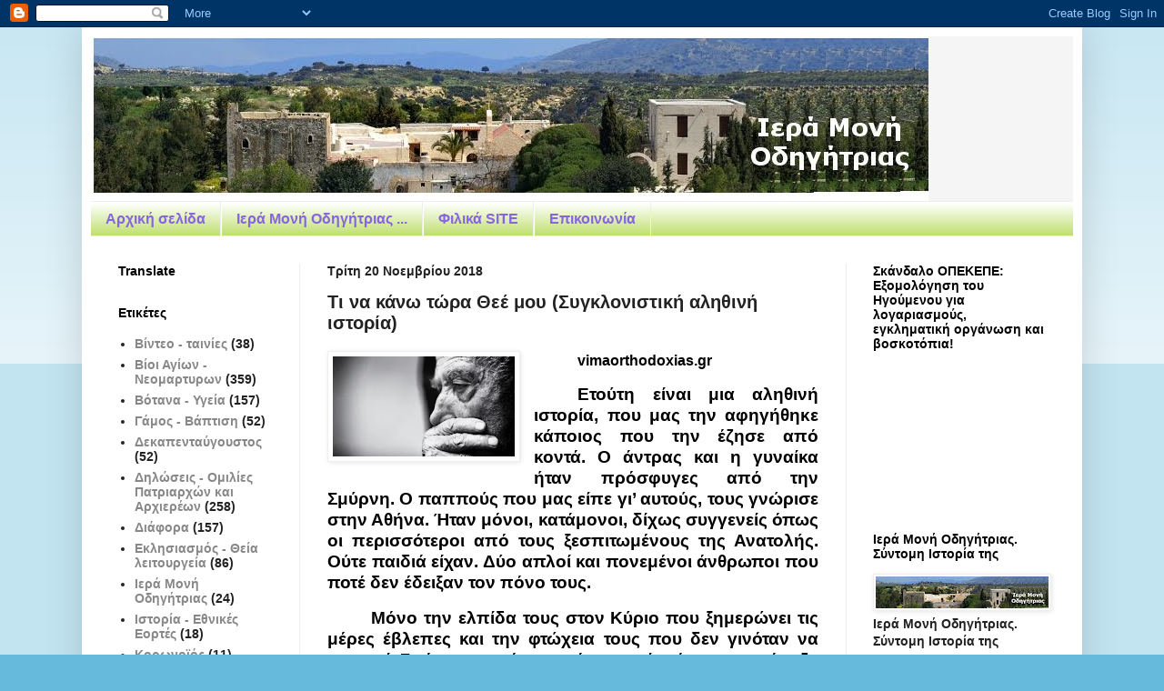

--- FILE ---
content_type: text/html; charset=UTF-8
request_url: https://imodigitrias.blogspot.com/2018/11/blog-post_20.html
body_size: 31403
content:
<!DOCTYPE html>
<html class='v2' dir='ltr' lang='el'>
<head>
<link href='https://www.blogger.com/static/v1/widgets/335934321-css_bundle_v2.css' rel='stylesheet' type='text/css'/>
<meta content='width=1100' name='viewport'/>
<meta content='text/html; charset=UTF-8' http-equiv='Content-Type'/>
<meta content='blogger' name='generator'/>
<link href='https://imodigitrias.blogspot.com/favicon.ico' rel='icon' type='image/x-icon'/>
<link href='https://imodigitrias.blogspot.com/2018/11/blog-post_20.html' rel='canonical'/>
<link rel="alternate" type="application/atom+xml" title="Ιερά Μονή Οδηγήτριας - Atom" href="https://imodigitrias.blogspot.com/feeds/posts/default" />
<link rel="alternate" type="application/rss+xml" title="Ιερά Μονή Οδηγήτριας - RSS" href="https://imodigitrias.blogspot.com/feeds/posts/default?alt=rss" />
<link rel="service.post" type="application/atom+xml" title="Ιερά Μονή Οδηγήτριας - Atom" href="https://www.blogger.com/feeds/9057536457214987414/posts/default" />

<link rel="alternate" type="application/atom+xml" title="Ιερά Μονή Οδηγήτριας - Atom" href="https://imodigitrias.blogspot.com/feeds/6183484709632961252/comments/default" />
<!--Can't find substitution for tag [blog.ieCssRetrofitLinks]-->
<link href='https://blogger.googleusercontent.com/img/b/R29vZ2xl/AVvXsEjlMCAG02CVOclNA8_O8OFvfzLVlUpNQi0L1GcybrjotucjXt1bJo1-mvGHjBkijdhapvSPNPjT_RoKwWViluN7NuLs77fJ2uvvPaHHF7kfavaJ8ajcQanqPanCsFpnZC2O_Q0UrVeDDqUo/s200/%25CE%25A4%25CE%25B9+%25CE%25BD%25CE%25B1+%25CE%25BA%25CE%25AC%25CE%25BD%25CF%2589+%25CF%2584%25CF%258E%25CF%2581%25CE%25B1+%25CE%2598%25CE%25B5%25CE%25AD+%25CE%25BC%25CE%25BF%25CF%2585.webp' rel='image_src'/>
<meta content='https://imodigitrias.blogspot.com/2018/11/blog-post_20.html' property='og:url'/>
<meta content='Τι να κάνω τώρα Θεέ μου (Συγκλονιστική αληθινή ιστορία)   ' property='og:title'/>
<meta content=' vimaorthodoxias.gr   Ετούτη είναι μια αληθινή ιστορία, που μας την αφηγήθηκε κάποιος που την έζησε από κοντά. Ο άντρας και η γυναίκα ήταν π...' property='og:description'/>
<meta content='https://blogger.googleusercontent.com/img/b/R29vZ2xl/AVvXsEjlMCAG02CVOclNA8_O8OFvfzLVlUpNQi0L1GcybrjotucjXt1bJo1-mvGHjBkijdhapvSPNPjT_RoKwWViluN7NuLs77fJ2uvvPaHHF7kfavaJ8ajcQanqPanCsFpnZC2O_Q0UrVeDDqUo/w1200-h630-p-k-no-nu/%25CE%25A4%25CE%25B9+%25CE%25BD%25CE%25B1+%25CE%25BA%25CE%25AC%25CE%25BD%25CF%2589+%25CF%2584%25CF%258E%25CF%2581%25CE%25B1+%25CE%2598%25CE%25B5%25CE%25AD+%25CE%25BC%25CE%25BF%25CF%2585.webp' property='og:image'/>
<title>Ιερά Μονή Οδηγήτριας: Τι να κάνω τώρα Θεέ μου (Συγκλονιστική αληθινή ιστορία)   </title>
<style id='page-skin-1' type='text/css'><!--
/*
-----------------------------------------------
Blogger Template Style
Name:     Simple
Designer: Blogger
URL:      www.blogger.com
----------------------------------------------- */
/* Content
----------------------------------------------- */
body {
font: normal bold 14px Arial, Tahoma, Helvetica, FreeSans, sans-serif;
color: #222222;
background: #66bbdd none repeat scroll top left;
padding: 0 40px 40px 40px;
}
html body .region-inner {
min-width: 0;
max-width: 100%;
width: auto;
}
h2 {
font-size: 22px;
}
a:link {
text-decoration:none;
color: #888888;
}
a:visited {
text-decoration:none;
color: #666666;
}
a:hover {
text-decoration:underline;
color: #bb2188;
}
.body-fauxcolumn-outer .fauxcolumn-inner {
background: transparent url(https://resources.blogblog.com/blogblog/data/1kt/simple/body_gradient_tile_light.png) repeat scroll top left;
_background-image: none;
}
.body-fauxcolumn-outer .cap-top {
position: absolute;
z-index: 1;
height: 400px;
width: 100%;
}
.body-fauxcolumn-outer .cap-top .cap-left {
width: 100%;
background: transparent url(https://resources.blogblog.com/blogblog/data/1kt/simple/gradients_light.png) repeat-x scroll top left;
_background-image: none;
}
.content-outer {
-moz-box-shadow: 0 0 40px rgba(0, 0, 0, .15);
-webkit-box-shadow: 0 0 5px rgba(0, 0, 0, .15);
-goog-ms-box-shadow: 0 0 10px #333333;
box-shadow: 0 0 40px rgba(0, 0, 0, .15);
margin-bottom: 1px;
}
.content-inner {
padding: 10px 10px;
}
.content-inner {
background-color: #ffffff;
}
/* Header
----------------------------------------------- */
.header-outer {
background: #f5f5f5 none repeat-x scroll 0 -400px;
_background-image: none;
}
.Header h1 {
font: normal normal 60px Arial, Tahoma, Helvetica, FreeSans, sans-serif;
color: #000000;
text-shadow: -1px -1px 1px rgba(0, 0, 0, .2);
}
.Header h1 a {
color: #000000;
}
.Header .description {
font-size: 140%;
color: #bb2188;
}
.header-inner .Header .titlewrapper {
padding: 22px 30px;
}
.header-inner .Header .descriptionwrapper {
padding: 0 30px;
}
/* Tabs
----------------------------------------------- */
.tabs-inner .section:first-child {
border-top: 1px solid #eeeeee;
}
.tabs-inner .section:first-child ul {
margin-top: -1px;
border-top: 1px solid #eeeeee;
border-left: 0 solid #eeeeee;
border-right: 0 solid #eeeeee;
}
.tabs-inner .widget ul {
background: #bbdd66 url(https://resources.blogblog.com/blogblog/data/1kt/simple/gradients_light.png) repeat-x scroll 0 -800px;
_background-image: none;
border-bottom: 1px solid #eeeeee;
margin-top: 0;
margin-left: -30px;
margin-right: -30px;
}
.tabs-inner .widget li a {
display: inline-block;
padding: .6em 1em;
font: normal bold 16px Arial, Tahoma, Helvetica, FreeSans, sans-serif;
color: #8766dd;
border-left: 1px solid #ffffff;
border-right: 1px solid #eeeeee;
}
.tabs-inner .widget li:first-child a {
border-left: none;
}
.tabs-inner .widget li.selected a, .tabs-inner .widget li a:hover {
color: #bb007d;
background-color: #888888;
text-decoration: none;
}
/* Columns
----------------------------------------------- */
.main-outer {
border-top: 0 solid #eeeeee;
}
.fauxcolumn-left-outer .fauxcolumn-inner {
border-right: 1px solid #eeeeee;
}
.fauxcolumn-right-outer .fauxcolumn-inner {
border-left: 1px solid #eeeeee;
}
/* Headings
----------------------------------------------- */
div.widget > h2,
div.widget h2.title {
margin: 0 0 1em 0;
font: normal bold 14px Arial, Tahoma, Helvetica, FreeSans, sans-serif;
color: #000000;
}
/* Widgets
----------------------------------------------- */
.widget .zippy {
color: #999999;
text-shadow: 2px 2px 1px rgba(0, 0, 0, .1);
}
.widget .popular-posts ul {
list-style: none;
}
/* Posts
----------------------------------------------- */
h2.date-header {
font: normal bold 14px Arial, Tahoma, Helvetica, FreeSans, sans-serif;
}
.date-header span {
background-color: transparent;
color: #222222;
padding: inherit;
letter-spacing: inherit;
margin: inherit;
}
.main-inner {
padding-top: 30px;
padding-bottom: 30px;
}
.main-inner .column-center-inner {
padding: 0 15px;
}
.main-inner .column-center-inner .section {
margin: 0 15px;
}
.post {
margin: 0 0 25px 0;
}
h3.post-title, .comments h4 {
font: normal bold 20px Arial, Tahoma, Helvetica, FreeSans, sans-serif;
margin: .75em 0 0;
}
.post-body {
font-size: 110%;
line-height: 1.4;
position: relative;
}
.post-body img, .post-body .tr-caption-container, .Profile img, .Image img,
.BlogList .item-thumbnail img {
padding: 2px;
background: #ffffff;
border: 1px solid #eeeeee;
-moz-box-shadow: 1px 1px 5px rgba(0, 0, 0, .1);
-webkit-box-shadow: 1px 1px 5px rgba(0, 0, 0, .1);
box-shadow: 1px 1px 5px rgba(0, 0, 0, .1);
}
.post-body img, .post-body .tr-caption-container {
padding: 5px;
}
.post-body .tr-caption-container {
color: #222222;
}
.post-body .tr-caption-container img {
padding: 0;
background: transparent;
border: none;
-moz-box-shadow: 0 0 0 rgba(0, 0, 0, .1);
-webkit-box-shadow: 0 0 0 rgba(0, 0, 0, .1);
box-shadow: 0 0 0 rgba(0, 0, 0, .1);
}
.post-header {
margin: 0 0 1.5em;
line-height: 1.6;
font-size: 90%;
}
.post-footer {
margin: 20px -2px 0;
padding: 5px 10px;
color: #bb5321;
background-color: #ffffff;
border-bottom: 1px solid #eeeeee;
line-height: 1.6;
font-size: 90%;
}
#comments .comment-author {
padding-top: 1.5em;
border-top: 1px solid #eeeeee;
background-position: 0 1.5em;
}
#comments .comment-author:first-child {
padding-top: 0;
border-top: none;
}
.avatar-image-container {
margin: .2em 0 0;
}
#comments .avatar-image-container img {
border: 1px solid #eeeeee;
}
/* Comments
----------------------------------------------- */
.comments .comments-content .icon.blog-author {
background-repeat: no-repeat;
background-image: url([data-uri]);
}
.comments .comments-content .loadmore a {
border-top: 1px solid #999999;
border-bottom: 1px solid #999999;
}
.comments .comment-thread.inline-thread {
background-color: #ffffff;
}
.comments .continue {
border-top: 2px solid #999999;
}
/* Accents
---------------------------------------------- */
.section-columns td.columns-cell {
border-left: 1px solid #eeeeee;
}
.blog-pager {
background: transparent none no-repeat scroll top center;
}
.blog-pager-older-link, .home-link,
.blog-pager-newer-link {
background-color: #ffffff;
padding: 5px;
}
.footer-outer {
border-top: 0 dashed #bbbbbb;
}
/* Mobile
----------------------------------------------- */
body.mobile  {
background-size: auto;
}
.mobile .body-fauxcolumn-outer {
background: transparent none repeat scroll top left;
}
.mobile .body-fauxcolumn-outer .cap-top {
background-size: 100% auto;
}
.mobile .content-outer {
-webkit-box-shadow: 0 0 3px rgba(0, 0, 0, .15);
box-shadow: 0 0 3px rgba(0, 0, 0, .15);
}
.mobile .tabs-inner .widget ul {
margin-left: 0;
margin-right: 0;
}
.mobile .post {
margin: 0;
}
.mobile .main-inner .column-center-inner .section {
margin: 0;
}
.mobile .date-header span {
padding: 0.1em 10px;
margin: 0 -10px;
}
.mobile h3.post-title {
margin: 0;
}
.mobile .blog-pager {
background: transparent none no-repeat scroll top center;
}
.mobile .footer-outer {
border-top: none;
}
.mobile .main-inner, .mobile .footer-inner {
background-color: #ffffff;
}
.mobile-index-contents {
color: #222222;
}
.mobile-link-button {
background-color: #888888;
}
.mobile-link-button a:link, .mobile-link-button a:visited {
color: #ffffff;
}
.mobile .tabs-inner .section:first-child {
border-top: none;
}
.mobile .tabs-inner .PageList .widget-content {
background-color: #888888;
color: #bb007d;
border-top: 1px solid #eeeeee;
border-bottom: 1px solid #eeeeee;
}
.mobile .tabs-inner .PageList .widget-content .pagelist-arrow {
border-left: 1px solid #eeeeee;
}

--></style>
<style id='template-skin-1' type='text/css'><!--
body {
min-width: 1100px;
}
.content-outer, .content-fauxcolumn-outer, .region-inner {
min-width: 1100px;
max-width: 1100px;
_width: 1100px;
}
.main-inner .columns {
padding-left: 230px;
padding-right: 250px;
}
.main-inner .fauxcolumn-center-outer {
left: 230px;
right: 250px;
/* IE6 does not respect left and right together */
_width: expression(this.parentNode.offsetWidth -
parseInt("230px") -
parseInt("250px") + 'px');
}
.main-inner .fauxcolumn-left-outer {
width: 230px;
}
.main-inner .fauxcolumn-right-outer {
width: 250px;
}
.main-inner .column-left-outer {
width: 230px;
right: 100%;
margin-left: -230px;
}
.main-inner .column-right-outer {
width: 250px;
margin-right: -250px;
}
#layout {
min-width: 0;
}
#layout .content-outer {
min-width: 0;
width: 800px;
}
#layout .region-inner {
min-width: 0;
width: auto;
}
body#layout div.add_widget {
padding: 8px;
}
body#layout div.add_widget a {
margin-left: 32px;
}
--></style>
<link href='https://www.blogger.com/dyn-css/authorization.css?targetBlogID=9057536457214987414&amp;zx=3eb6ac8d-61ec-472d-82f8-be7bd635533e' media='none' onload='if(media!=&#39;all&#39;)media=&#39;all&#39;' rel='stylesheet'/><noscript><link href='https://www.blogger.com/dyn-css/authorization.css?targetBlogID=9057536457214987414&amp;zx=3eb6ac8d-61ec-472d-82f8-be7bd635533e' rel='stylesheet'/></noscript>
<meta name='google-adsense-platform-account' content='ca-host-pub-1556223355139109'/>
<meta name='google-adsense-platform-domain' content='blogspot.com'/>

</head>
<body class='loading variant-pale'>
<div class='navbar section' id='navbar' name='Navbar'><div class='widget Navbar' data-version='1' id='Navbar1'><script type="text/javascript">
    function setAttributeOnload(object, attribute, val) {
      if(window.addEventListener) {
        window.addEventListener('load',
          function(){ object[attribute] = val; }, false);
      } else {
        window.attachEvent('onload', function(){ object[attribute] = val; });
      }
    }
  </script>
<div id="navbar-iframe-container"></div>
<script type="text/javascript" src="https://apis.google.com/js/platform.js"></script>
<script type="text/javascript">
      gapi.load("gapi.iframes:gapi.iframes.style.bubble", function() {
        if (gapi.iframes && gapi.iframes.getContext) {
          gapi.iframes.getContext().openChild({
              url: 'https://www.blogger.com/navbar/9057536457214987414?po\x3d6183484709632961252\x26origin\x3dhttps://imodigitrias.blogspot.com',
              where: document.getElementById("navbar-iframe-container"),
              id: "navbar-iframe"
          });
        }
      });
    </script><script type="text/javascript">
(function() {
var script = document.createElement('script');
script.type = 'text/javascript';
script.src = '//pagead2.googlesyndication.com/pagead/js/google_top_exp.js';
var head = document.getElementsByTagName('head')[0];
if (head) {
head.appendChild(script);
}})();
</script>
</div></div>
<div class='body-fauxcolumns'>
<div class='fauxcolumn-outer body-fauxcolumn-outer'>
<div class='cap-top'>
<div class='cap-left'></div>
<div class='cap-right'></div>
</div>
<div class='fauxborder-left'>
<div class='fauxborder-right'></div>
<div class='fauxcolumn-inner'>
</div>
</div>
<div class='cap-bottom'>
<div class='cap-left'></div>
<div class='cap-right'></div>
</div>
</div>
</div>
<div class='content'>
<div class='content-fauxcolumns'>
<div class='fauxcolumn-outer content-fauxcolumn-outer'>
<div class='cap-top'>
<div class='cap-left'></div>
<div class='cap-right'></div>
</div>
<div class='fauxborder-left'>
<div class='fauxborder-right'></div>
<div class='fauxcolumn-inner'>
</div>
</div>
<div class='cap-bottom'>
<div class='cap-left'></div>
<div class='cap-right'></div>
</div>
</div>
</div>
<div class='content-outer'>
<div class='content-cap-top cap-top'>
<div class='cap-left'></div>
<div class='cap-right'></div>
</div>
<div class='fauxborder-left content-fauxborder-left'>
<div class='fauxborder-right content-fauxborder-right'></div>
<div class='content-inner'>
<header>
<div class='header-outer'>
<div class='header-cap-top cap-top'>
<div class='cap-left'></div>
<div class='cap-right'></div>
</div>
<div class='fauxborder-left header-fauxborder-left'>
<div class='fauxborder-right header-fauxborder-right'></div>
<div class='region-inner header-inner'>
<div class='header section' id='header' name='Κεφαλίδα'><div class='widget Header' data-version='1' id='Header1'>
<div id='header-inner'>
<a href='https://imodigitrias.blogspot.com/' style='display: block'>
<img alt='Ιερά Μονή Οδηγήτριας' height='181px; ' id='Header1_headerimg' src='https://blogger.googleusercontent.com/img/b/R29vZ2xl/AVvXsEgG3JbCPkYlY0w1BkgUk8UXLiZ8k7kvBdkIRePtRElC9GkLQXoP_PPbKC0C7fUztJcT6b98QK7vySA4GY0GAjo7_I8j65TNLBXiL-1FeuckWQponmeUJ9xuoEVRB6D2Yn_TgXroLpoNZFit/s1600-r/%25CE%25BF%25CE%25B4%25CE%25B7%25CE%25B3%25CE%25B7%25CF%2584%25CF%2581%25CE%25B9%25CE%25B1.bmp' style='display: block' width='921px; '/>
</a>
</div>
</div></div>
</div>
</div>
<div class='header-cap-bottom cap-bottom'>
<div class='cap-left'></div>
<div class='cap-right'></div>
</div>
</div>
</header>
<div class='tabs-outer'>
<div class='tabs-cap-top cap-top'>
<div class='cap-left'></div>
<div class='cap-right'></div>
</div>
<div class='fauxborder-left tabs-fauxborder-left'>
<div class='fauxborder-right tabs-fauxborder-right'></div>
<div class='region-inner tabs-inner'>
<div class='tabs section' id='crosscol' name='Σε όλες τις στήλες'><div class='widget PageList' data-version='1' id='PageList1'>
<h2>Σελίδες</h2>
<div class='widget-content'>
<ul>
<li>
<a href='https://imodigitrias.blogspot.com/'>Αρχική σελίδα</a>
</li>
<li>
<a href='https://imodigitrias.blogspot.com/p/blog-page_8.html'>Ιερά Μονή Οδηγήτριας ...</a>
</li>
<li>
<a href='https://imodigitrias.blogspot.com/p/blog-page_35.html'>Φιλικά SITE</a>
</li>
<li>
<a href='https://imodigitrias.blogspot.com/p/blog-page_19.html'>Επικοινωνία</a>
</li>
</ul>
<div class='clear'></div>
</div>
</div></div>
<div class='tabs no-items section' id='crosscol-overflow' name='Cross-Column 2'></div>
</div>
</div>
<div class='tabs-cap-bottom cap-bottom'>
<div class='cap-left'></div>
<div class='cap-right'></div>
</div>
</div>
<div class='main-outer'>
<div class='main-cap-top cap-top'>
<div class='cap-left'></div>
<div class='cap-right'></div>
</div>
<div class='fauxborder-left main-fauxborder-left'>
<div class='fauxborder-right main-fauxborder-right'></div>
<div class='region-inner main-inner'>
<div class='columns fauxcolumns'>
<div class='fauxcolumn-outer fauxcolumn-center-outer'>
<div class='cap-top'>
<div class='cap-left'></div>
<div class='cap-right'></div>
</div>
<div class='fauxborder-left'>
<div class='fauxborder-right'></div>
<div class='fauxcolumn-inner'>
</div>
</div>
<div class='cap-bottom'>
<div class='cap-left'></div>
<div class='cap-right'></div>
</div>
</div>
<div class='fauxcolumn-outer fauxcolumn-left-outer'>
<div class='cap-top'>
<div class='cap-left'></div>
<div class='cap-right'></div>
</div>
<div class='fauxborder-left'>
<div class='fauxborder-right'></div>
<div class='fauxcolumn-inner'>
</div>
</div>
<div class='cap-bottom'>
<div class='cap-left'></div>
<div class='cap-right'></div>
</div>
</div>
<div class='fauxcolumn-outer fauxcolumn-right-outer'>
<div class='cap-top'>
<div class='cap-left'></div>
<div class='cap-right'></div>
</div>
<div class='fauxborder-left'>
<div class='fauxborder-right'></div>
<div class='fauxcolumn-inner'>
</div>
</div>
<div class='cap-bottom'>
<div class='cap-left'></div>
<div class='cap-right'></div>
</div>
</div>
<!-- corrects IE6 width calculation -->
<div class='columns-inner'>
<div class='column-center-outer'>
<div class='column-center-inner'>
<div class='main section' id='main' name='Κύριος'><div class='widget Blog' data-version='1' id='Blog1'>
<div class='blog-posts hfeed'>

          <div class="date-outer">
        
<h2 class='date-header'><span>Τρίτη 20 Νοεμβρίου 2018</span></h2>

          <div class="date-posts">
        
<div class='post-outer'>
<div class='post hentry uncustomized-post-template' itemprop='blogPost' itemscope='itemscope' itemtype='http://schema.org/BlogPosting'>
<meta content='https://blogger.googleusercontent.com/img/b/R29vZ2xl/AVvXsEjlMCAG02CVOclNA8_O8OFvfzLVlUpNQi0L1GcybrjotucjXt1bJo1-mvGHjBkijdhapvSPNPjT_RoKwWViluN7NuLs77fJ2uvvPaHHF7kfavaJ8ajcQanqPanCsFpnZC2O_Q0UrVeDDqUo/s200/%25CE%25A4%25CE%25B9+%25CE%25BD%25CE%25B1+%25CE%25BA%25CE%25AC%25CE%25BD%25CF%2589+%25CF%2584%25CF%258E%25CF%2581%25CE%25B1+%25CE%2598%25CE%25B5%25CE%25AD+%25CE%25BC%25CE%25BF%25CF%2585.webp' itemprop='image_url'/>
<meta content='9057536457214987414' itemprop='blogId'/>
<meta content='6183484709632961252' itemprop='postId'/>
<a name='6183484709632961252'></a>
<h3 class='post-title entry-title' itemprop='name'>
Τι να κάνω τώρα Θεέ μου (Συγκλονιστική αληθινή ιστορία)   
</h3>
<div class='post-header'>
<div class='post-header-line-1'></div>
</div>
<div class='post-body entry-content' id='post-body-6183484709632961252' itemprop='description articleBody'>
<div class="separator" style="clear: both; text-align: center;"><a href="https://blogger.googleusercontent.com/img/b/R29vZ2xl/AVvXsEjlMCAG02CVOclNA8_O8OFvfzLVlUpNQi0L1GcybrjotucjXt1bJo1-mvGHjBkijdhapvSPNPjT_RoKwWViluN7NuLs77fJ2uvvPaHHF7kfavaJ8ajcQanqPanCsFpnZC2O_Q0UrVeDDqUo/s1600/%25CE%25A4%25CE%25B9+%25CE%25BD%25CE%25B1+%25CE%25BA%25CE%25AC%25CE%25BD%25CF%2589+%25CF%2584%25CF%258E%25CF%2581%25CE%25B1+%25CE%2598%25CE%25B5%25CE%25AD+%25CE%25BC%25CE%25BF%25CF%2585.webp" style="clear: left; float: left; margin-bottom: 1em; margin-right: 1em;"><img border="0" data-original-height="330" data-original-width="600" height="110" src="https://blogger.googleusercontent.com/img/b/R29vZ2xl/AVvXsEjlMCAG02CVOclNA8_O8OFvfzLVlUpNQi0L1GcybrjotucjXt1bJo1-mvGHjBkijdhapvSPNPjT_RoKwWViluN7NuLs77fJ2uvvPaHHF7kfavaJ8ajcQanqPanCsFpnZC2O_Q0UrVeDDqUo/s200/%25CE%25A4%25CE%25B9+%25CE%25BD%25CE%25B1+%25CE%25BA%25CE%25AC%25CE%25BD%25CF%2589+%25CF%2584%25CF%258E%25CF%2581%25CE%25B1+%25CE%2598%25CE%25B5%25CE%25AD+%25CE%25BC%25CE%25BF%25CF%2585.webp" width="200" /></a></div>
<div class="MsoNormal" style="line-height: 17pt; margin-bottom: 0cm; mso-line-height-rule: exactly; text-align: justify; text-indent: 36pt;"><p class="MsoNormal" style="line-height: 17.0pt; margin-bottom: 0cm; text-align: justify; text-indent: 36.0pt;"><span style="color: black; font-family: &quot;Arial&quot;,sans-serif; font-size: 12.0pt; mso-fareast-font-family: &quot;Times New Roman&quot;; mso-fareast-language: EL;">vimaorthodoxias.gr<o:p></o:p></span></p>

<p class="MsoNormal" style="line-height: 17.0pt; margin-bottom: 0cm; text-align: justify; text-indent: 36.0pt;"><span style="color: black; font-family: &quot;Arial&quot;,sans-serif; font-size: 14.0pt; mso-fareast-font-family: &quot;Times New Roman&quot;; mso-fareast-language: EL;">Ετούτη είναι μια αληθινή ιστορία, που μας την αφηγήθηκε κάποιος που την
έζησε από κοντά. Ο άντρας και η γυναίκα ήταν πρόσφυγες από την Σμύρνη. Ο
παππούς που μας είπε γι&#8217; αυτούς, τους γνώρισε στην Αθήνα. Ήταν μόνοι,
κατάμονοι, δίχως συγγενείς όπως οι περισσότεροι από τους ξεσπιτωμένους της
Ανατολής. Ούτε παιδιά είχαν. Δύο απλοί και πονεμένοι άνθρωποι που ποτέ δεν
έδειξαν τον πόνο τους.<span></span></span></p><a name="more"></a><span style="font-family: &quot;Arial&quot;,sans-serif; font-size: 14.0pt; mso-fareast-font-family: &quot;Times New Roman&quot;; mso-fareast-language: EL;"><o:p></o:p></span><p></p>

<p class="MsoNormal" style="line-height: 17.0pt; margin-bottom: 0cm; text-align: justify; text-indent: 36.0pt;"><span style="color: black; font-family: &quot;Arial&quot;,sans-serif; font-size: 14.0pt; mso-fareast-font-family: &quot;Times New Roman&quot;; mso-fareast-language: EL;">Μόνο την ελπίδα τους στον Κύριο που ξημερώνει τις μέρες έβλεπες και την
φτώχεια τους που δεν γινόταν να κρυφτεί. Σε ένα ημιυπόγειο ο άντρας είχε ένα
μικρομάγαζο και πουλούσε ελιές. <o:p></o:p></span></p>

<p class="MsoNormal" style="line-height: 17.0pt; margin-bottom: 0cm; text-align: justify; text-indent: 36.0pt;"><span style="color: black; font-family: &quot;Arial&quot;,sans-serif; font-size: 14.0pt; mso-fareast-font-family: &quot;Times New Roman&quot;; mso-fareast-language: EL;">Πάνω απ&#8217; αυτό, ένα τετράγωνο δωμάτιο ήταν η &#8230;οικία τους. Σπίτι να το κάνει
ο Θεός: Σε μιαν άκρη τα σιδερένια τρίποδα με τις ξύλινες τάβλες και αυτό ήταν
το κρεββάτι, παραδίπλα ένα κουτσό τραπέζι, δύο μπακιρένια κύπελλα για να πίνουν
νερό, μια γκαζιέρα, μια καρβουνισμένη κατσαρόλα και λίγα ρούχα σκεπασμένα με
ένα σεντόνι.<o:p></o:p></span></p>

<p class="MsoNormal" style="line-height: 17.0pt; margin-bottom: 0cm; text-align: justify; text-indent: 36.0pt;"><span style="color: black; font-family: &quot;Arial&quot;,sans-serif; font-size: 14.0pt; mso-fareast-font-family: &quot;Times New Roman&quot;; mso-fareast-language: EL;">Το &#171;οίκημα&#187; νοικιασμένο. Πόσες ελιές θα μπορούσε να πουλήσει ο χριστιανός
για να καζαντίσουν; Έπειτα ήταν και οι φτωχότεροι απ&#8217; αυτούς και οι ανήμποροι
που δεν έπρεπε να μείνουν νηστικοί&#8230;. Οι πένητες συνέδραμαν τους φτωχούς και
αμφότεροι έλεγαν &#171;δόξα τω Θεώ&#187;, γιατί έτσι είναι γραμμένο στις Γραφές και το
ζευγάρι ήξερε καλά τα μαθηματικά του Θεού, την αριθμητική των δύο χιτώνων.<o:p></o:p></span></p>

<p class="MsoNormal" style="line-height: 17.0pt; margin-bottom: 0cm; text-align: justify; text-indent: 36.0pt;"><span style="color: black; font-family: &quot;Arial&quot;,sans-serif; font-size: 14.0pt; mso-fareast-font-family: &quot;Times New Roman&quot;; mso-fareast-language: EL;">Τα χρόνια πέρασαν, το &#171;μαγαζί&#187; έκλεισε, τα χρόνια εκείνα συντάξεις δεν
υπήρχαν, οι φτωχούληδες του Θεού άρχισαν να ζητιανεύουν στις γωνίες. Μετά ούτε
αυτό, καθώς γέρασαν πολύ και αρρώστησαν. Αν κάποιος τους έδινε ένα κομμάτι ψωμί
έτρωγαν, αν όχι έπεφταν για ύπνο νηστικοί. &#171;Έχει ο Θεός&#187; έλεγαν και πάλι &#171;έχει
ο Θεός&#187; είπαν και όταν τα ταπεινά τους ρούχα έγιναν κουρέλια, όταν τα
μπακιρένια κύπελλα πρασίνισαν από την πολυκαιρία, όταν δεν είχαν να πληρώσουν
το νοίκι. Αχ αυτό το νοίκι&#8230; χρόνια το είχαν απλήρωτο. Φώναζε ο ιδιοκτήτης αλλά
μετά &#171;ξεχνούσε&#187; το χαμόσπιτο και αυτοί συνέχιζαν την χαμοζωή τους, μη λείποντας
από την εκκλησία και χαμογελώντας με εμπιστοσύνη σε όλες τις εικόνες του ναού.<o:p></o:p></span></p>

<p class="MsoNormal" style="line-height: 17.0pt; margin-bottom: 0cm; text-align: justify; text-indent: 36.0pt;"><span style="color: black; font-family: &quot;Arial&quot;,sans-serif; font-size: 14.0pt; mso-fareast-font-family: &quot;Times New Roman&quot;; mso-fareast-language: EL;">Τόσοι άγιοι που βασανίστηκαν, ένας Αφέντης που σταυρώθηκε, η Μάνα που κάηκε
η καρδιά Της και τούτοι που δεν έπαθαν τίποτε, θα σκιαχτούν; Σκιάχτηκαν ωστόσο
την ημέρα που ο ιδιοκτήτης τους είπε να φύγουν γιατί ήθελε να το γκρεμίσει το
σπίτι. Θα έκανε πολυκατοικία. Να φύγουν και να πάνε πού; Εδώ αγαπήθηκαν,
ευλογήθηκαν, χόρτασαν, πείνασαν, έκλαψαν, ήλπισαν, εδώ ήταν το σβηστό -πια-
καντηλάκι τους, έδώ τα κουρέλια τους, εδώ τα σκουριασμένα από την αχρησία
κουταλοπήρουνά τους.<o:p></o:p></span></p>

<p class="MsoNormal" style="line-height: 17.0pt; margin-bottom: 0cm; text-align: justify; text-indent: 36.0pt;"><span style="color: black; font-family: &quot;Arial&quot;,sans-serif; font-size: 14.0pt; mso-fareast-font-family: &quot;Times New Roman&quot;; mso-fareast-language: EL;">Αυτή η πόρτα έκλεινε έξω τις βροχές, τα χιόνια, τους καιρούς και από μέσα
ζούσαν το εύκρατον της δωρισμένης ελπίδας.<o:p></o:p></span></p>

<p class="MsoNormal" style="line-height: 17.0pt; margin-bottom: 0cm; text-align: justify; text-indent: 36.0pt;"><span style="color: black; font-family: &quot;Arial&quot;,sans-serif; font-size: 14.0pt; mso-fareast-font-family: &quot;Times New Roman&quot;; mso-fareast-language: EL;">Τώρα;<o:p></o:p></span></p>

<p class="MsoNormal" style="line-height: 17.0pt; margin-bottom: 0cm; text-align: justify; text-indent: 36.0pt;"><span style="color: black; font-family: &quot;Arial&quot;,sans-serif; font-size: 14.0pt; mso-fareast-font-family: &quot;Times New Roman&quot;; mso-fareast-language: EL;">&#171;Τί να κάνω τώρα Θεέ μου ;&#187; ύψωσε τα χέρια προς το ταβάνι με τους
ξεχαρβαλωμένους τσατμάδες, ο γέρος.<o:p></o:p></span></p>

<p class="MsoNormal" style="line-height: 17.0pt; margin-bottom: 0cm; text-align: justify; text-indent: 36.0pt;"><span style="color: black; font-family: &quot;Arial&quot;,sans-serif; font-size: 14.0pt; mso-fareast-font-family: &quot;Times New Roman&quot;; mso-fareast-language: EL;">Την άλλη μέρα ήρθε ο δικαστικός κλητήρας, με τα χαρτιά της έξωσης.<o:p></o:p></span></p>

<p class="MsoNormal" style="line-height: 17.0pt; margin-bottom: 0cm; text-align: justify; text-indent: 36.0pt;"><span style="color: black; font-family: &quot;Arial&quot;,sans-serif; font-size: 14.0pt; mso-fareast-font-family: &quot;Times New Roman&quot;; mso-fareast-language: EL;">-&#171;Πρέπει να φύγετε&#187;.<o:p></o:p></span></p>

<p class="MsoNormal" style="line-height: 17.0pt; margin-bottom: 0cm; text-align: justify; text-indent: 36.0pt;"><span style="color: black; font-family: &quot;Arial&quot;,sans-serif; font-size: 14.0pt; mso-fareast-font-family: &quot;Times New Roman&quot;; mso-fareast-language: EL;">-&#171;Πού να πάμε ;&#187;<o:p></o:p></span></p>

<p class="MsoNormal" style="line-height: 17.0pt; margin-bottom: 0cm; text-align: justify; text-indent: 36.0pt;"><span style="color: black; font-family: &quot;Arial&quot;,sans-serif; font-size: 14.0pt; mso-fareast-font-family: &quot;Times New Roman&quot;; mso-fareast-language: EL;">Ο άνθρωπος κοίταξε ένα γύρω το αχούρι, που υποδυόταν το σπίτι&#8230;.. Κοίταξε
και τους σκελετωμένους γέρους.<o:p></o:p></span></p>

<p class="MsoNormal" style="line-height: 17.0pt; margin-bottom: 0cm; text-align: justify; text-indent: 36.0pt;"><span style="color: black; font-family: &quot;Arial&quot;,sans-serif; font-size: 14.0pt; mso-fareast-font-family: &quot;Times New Roman&quot;; mso-fareast-language: EL;">&#171;Έχω ένα δωμάτιο που περισσεύει&#187; είπε σιγανά.<o:p></o:p></span></p>

<p class="MsoNormal" style="line-height: 17.0pt; margin-bottom: 0cm; text-align: justify; text-indent: 36.0pt;"><span style="color: black; font-family: &quot;Arial&quot;,sans-serif; font-size: 14.0pt; mso-fareast-font-family: &quot;Times New Roman&quot;; mso-fareast-language: EL;">&#171;Δεν έχουμε λεφτά&#187; είπε ντροπαλά ο γέρος.<o:p></o:p></span></p>

<p class="MsoNormal" style="line-height: 17.0pt; margin-bottom: 0cm; text-align: justify; text-indent: 36.0pt;"><span style="color: black; font-family: &quot;Arial&quot;,sans-serif; font-size: 14.0pt; mso-fareast-font-family: &quot;Times New Roman&quot;; mso-fareast-language: EL;">&#171;Πάμε&#187; είπε ο κλητήρας και καθώς δεν είχαν και τίποτε να μετακομίσουν,
έφυγαν αμέσως.<o:p></o:p></span></p>

<p class="MsoNormal" style="line-height: 17.0pt; margin-bottom: 0cm; text-align: justify; text-indent: 36.0pt;"><span style="color: black; font-family: &quot;Arial&quot;,sans-serif; font-size: 14.0pt; mso-fareast-font-family: &quot;Times New Roman&quot;; mso-fareast-language: EL;">Τους πήρε με το αυτοκίνητο, τους πήγε στο δικό του σπίτι, η γυναίκα του
τους έπλυνε, τους έντυσε, τους τάισε, παιδιά δεν είχαν και τούτοι, το δωμάτιο
ήταν φωτεινό, καθαρό, με κουρτίνες που τους άρεσε να τις πάνε πέρα δώθε (καθώς
στο χαμόσπιτο δεν είχαν κουρτίνες&#8230;).<o:p></o:p></span></p>

<p class="MsoNormal" style="line-height: 17.0pt; margin-bottom: 0cm; text-align: justify; text-indent: 36.0pt;"><span style="color: black; font-family: &quot;Arial&quot;,sans-serif; font-size: 14.0pt; mso-fareast-font-family: &quot;Times New Roman&quot;; mso-fareast-language: EL;">Έπεσαν στα πατώματα οι γέροι να ευχαριστούν, να κλαίνε, να ευλογούν, να
εύχονται, να δοξάζουν.<o:p></o:p></span></p>

<p class="MsoNormal" style="line-height: 17.0pt; margin-bottom: 0cm; text-align: justify; text-indent: 36.0pt;"><span style="color: black; font-family: &quot;Arial&quot;,sans-serif; font-size: 14.0pt; mso-fareast-font-family: &quot;Times New Roman&quot;; mso-fareast-language: EL;">&#171;Θα έχουμε κι μεις συντροφιά&#187; είπε η γυναίκα του κλητήρα. Αυτό μόνον&#8230;.<o:p></o:p></span></p>

<p class="MsoNormal" style="line-height: 17.0pt; margin-bottom: 0cm; text-align: justify; text-indent: 36.0pt;"><span style="color: black; font-family: &quot;Arial&quot;,sans-serif; font-size: 14.0pt; mso-fareast-font-family: &quot;Times New Roman&quot;; mso-fareast-language: EL;">Τώρα πια οι γέροι έπρεπε να συνηθίσουν την μυρωδιά του φρέσκου ψωμιού που
έρχεται ζεστό από τον φούρνο, το πώς ευωδιάζει το φαγητό που βράζει καθώς <b>και
το πώς απαντάει ο Χριστός στους δικούς Του, όταν Τον ρωτάνε &#171;Τί να κάνω τώρα
Θεέ μου ;&#187;</b><o:p></o:p></span></p>

<p class="MsoNormal" style="line-height: 17.0pt; margin-bottom: 0cm; text-align: justify; text-indent: 36.0pt;"><span style="color: black; font-family: &quot;Arial&quot;,sans-serif; font-size: 12.0pt; mso-fareast-font-family: &quot;Times New Roman&quot;; mso-fareast-language: EL;"><a href="https://www.vimaorthodoxias.gr/theologikos-logos-diafora/ti-na-kano-tora-thee-mou-sygklonistiki-alithini-istoria/">https://www.vimaorthodoxias.gr/theologikos-logos-diafora/ti-na-kano-tora-thee-mou-sygklonistiki-alithini-istoria/</a><span style="mso-spacerun: yes;">&nbsp;&nbsp; </span>(20 Νοε 2018<span style="mso-spacerun: yes;">&nbsp;&nbsp; </span>82)<span style="mso-spacerun: yes;">&nbsp;&nbsp;
</span>(16 Ιουλ 2019<span style="mso-spacerun: yes;">&nbsp;&nbsp; </span>67)<o:p></o:p></span></p><br /></div>
<div style='clear: both;'></div>
</div>
<div class='post-footer'>
<div class='post-footer-line post-footer-line-1'>
<span class='post-author vcard'>
Αναρτήθηκε από
<span class='fn' itemprop='author' itemscope='itemscope' itemtype='http://schema.org/Person'>
<meta content='https://www.blogger.com/profile/10473897577822673089' itemprop='url'/>
<a class='g-profile' href='https://www.blogger.com/profile/10473897577822673089' rel='author' title='author profile'>
<span itemprop='name'>Ιερά Μονή Οδηγήτριας</span>
</a>
</span>
</span>
<span class='post-timestamp'>
στις
<meta content='https://imodigitrias.blogspot.com/2018/11/blog-post_20.html' itemprop='url'/>
<a class='timestamp-link' href='https://imodigitrias.blogspot.com/2018/11/blog-post_20.html' rel='bookmark' title='permanent link'><abbr class='published' itemprop='datePublished' title='2018-11-20T09:00:00+02:00'>9:00&#8239;π.μ.</abbr></a>
</span>
<span class='post-comment-link'>
</span>
<span class='post-icons'>
<span class='item-control blog-admin pid-933078861'>
<a href='https://www.blogger.com/post-edit.g?blogID=9057536457214987414&postID=6183484709632961252&from=pencil' title='Επεξεργασία ανάρτησης'>
<img alt='' class='icon-action' height='18' src='https://resources.blogblog.com/img/icon18_edit_allbkg.gif' width='18'/>
</a>
</span>
</span>
<div class='post-share-buttons goog-inline-block'>
<a class='goog-inline-block share-button sb-email' href='https://www.blogger.com/share-post.g?blogID=9057536457214987414&postID=6183484709632961252&target=email' target='_blank' title='Αποστολή με μήνυμα ηλεκτρονικού ταχυδρομείου
'><span class='share-button-link-text'>Αποστολή με μήνυμα ηλεκτρονικού ταχυδρομείου
</span></a><a class='goog-inline-block share-button sb-blog' href='https://www.blogger.com/share-post.g?blogID=9057536457214987414&postID=6183484709632961252&target=blog' onclick='window.open(this.href, "_blank", "height=270,width=475"); return false;' target='_blank' title='BlogThis!'><span class='share-button-link-text'>BlogThis!</span></a><a class='goog-inline-block share-button sb-twitter' href='https://www.blogger.com/share-post.g?blogID=9057536457214987414&postID=6183484709632961252&target=twitter' target='_blank' title='Κοινοποίηση στο X'><span class='share-button-link-text'>Κοινοποίηση στο X</span></a><a class='goog-inline-block share-button sb-facebook' href='https://www.blogger.com/share-post.g?blogID=9057536457214987414&postID=6183484709632961252&target=facebook' onclick='window.open(this.href, "_blank", "height=430,width=640"); return false;' target='_blank' title='Μοιραστείτε το στο Facebook'><span class='share-button-link-text'>Μοιραστείτε το στο Facebook</span></a><a class='goog-inline-block share-button sb-pinterest' href='https://www.blogger.com/share-post.g?blogID=9057536457214987414&postID=6183484709632961252&target=pinterest' target='_blank' title='Κοινοποίηση στο Pinterest'><span class='share-button-link-text'>Κοινοποίηση στο Pinterest</span></a>
</div>
</div>
<div class='post-footer-line post-footer-line-2'>
<span class='post-labels'>
Ετικέτες
<a href='https://imodigitrias.blogspot.com/search/label/%CE%9F%CF%81%CE%B8%CF%8C%CE%B4%CE%BF%CE%BE%CE%B1%20%CE%9C%CE%B7%CE%BD%CF%8D%CE%BC%CE%B1%CF%84%CE%B1' rel='tag'>Ορθόδοξα Μηνύματα</a>,
<a href='https://imodigitrias.blogspot.com/search/label/%CE%A9%CF%86%CE%AD%CE%BB%CE%B9%CE%BC%CE%B1' rel='tag'>Ωφέλιμα</a>
</span>
</div>
<div class='post-footer-line post-footer-line-3'>
<span class='post-location'>
</span>
</div>
</div>
</div>
<div class='comments' id='comments'>
<a name='comments'></a>
<h4>Δεν υπάρχουν σχόλια:</h4>
<div id='Blog1_comments-block-wrapper'>
<dl class='avatar-comment-indent' id='comments-block'>
</dl>
</div>
<p class='comment-footer'>
<div class='comment-form'>
<a name='comment-form'></a>
<h4 id='comment-post-message'>Δημοσίευση σχολίου</h4>
<p>
</p>
<p>Σημείωση: Μόνο ένα μέλος αυτού του ιστολογίου μπορεί να αναρτήσει σχόλιο.</p>
<a href='https://www.blogger.com/comment/frame/9057536457214987414?po=6183484709632961252&hl=el&saa=85391&origin=https://imodigitrias.blogspot.com' id='comment-editor-src'></a>
<iframe allowtransparency='true' class='blogger-iframe-colorize blogger-comment-from-post' frameborder='0' height='410px' id='comment-editor' name='comment-editor' src='' width='100%'></iframe>
<script src='https://www.blogger.com/static/v1/jsbin/2830521187-comment_from_post_iframe.js' type='text/javascript'></script>
<script type='text/javascript'>
      BLOG_CMT_createIframe('https://www.blogger.com/rpc_relay.html');
    </script>
</div>
</p>
</div>
</div>

        </div></div>
      
</div>
<div class='blog-pager' id='blog-pager'>
<span id='blog-pager-newer-link'>
<a class='blog-pager-newer-link' href='https://imodigitrias.blogspot.com/2018/11/blog-post_91.html' id='Blog1_blog-pager-newer-link' title='Νεότερη ανάρτηση'>Νεότερη ανάρτηση</a>
</span>
<span id='blog-pager-older-link'>
<a class='blog-pager-older-link' href='https://imodigitrias.blogspot.com/2018/11/blog-post_19.html' id='Blog1_blog-pager-older-link' title='Παλαιότερη Ανάρτηση'>Παλαιότερη Ανάρτηση</a>
</span>
<a class='home-link' href='https://imodigitrias.blogspot.com/'>Αρχική σελίδα</a>
</div>
<div class='clear'></div>
<div class='post-feeds'>
<div class='feed-links'>
Εγγραφή σε:
<a class='feed-link' href='https://imodigitrias.blogspot.com/feeds/6183484709632961252/comments/default' target='_blank' type='application/atom+xml'>Σχόλια ανάρτησης (Atom)</a>
</div>
</div>
</div></div>
</div>
</div>
<div class='column-left-outer'>
<div class='column-left-inner'>
<aside>
<div class='sidebar section' id='sidebar-left-1'><div class='widget Translate' data-version='1' id='Translate2'>
<h2 class='title'>Translate</h2>
<div id='google_translate_element'></div>
<script>
    function googleTranslateElementInit() {
      new google.translate.TranslateElement({
        pageLanguage: 'el',
        autoDisplay: 'true',
        layout: google.translate.TranslateElement.InlineLayout.VERTICAL
      }, 'google_translate_element');
    }
  </script>
<script src='//translate.google.com/translate_a/element.js?cb=googleTranslateElementInit'></script>
<div class='clear'></div>
</div><div class='widget Label' data-version='1' id='Label1'>
<h2>Ετικέτες</h2>
<div class='widget-content list-label-widget-content'>
<ul>
<li>
<a dir='ltr' href='https://imodigitrias.blogspot.com/search/label/%CE%92%CE%AF%CE%BD%CF%84%CE%B5%CE%BF%20-%20%CF%84%CE%B1%CE%B9%CE%BD%CE%AF%CE%B5%CF%82'>Βίντεο - ταινίες</a>
<span dir='ltr'>(38)</span>
</li>
<li>
<a dir='ltr' href='https://imodigitrias.blogspot.com/search/label/%CE%92%CE%AF%CE%BF%CE%B9%20%CE%91%CE%B3%CE%AF%CF%89%CE%BD%20-%20%CE%9D%CE%B5%CE%BF%CE%BC%CE%B1%CF%81%CF%84%CF%85%CF%81%CF%89%CE%BD'>Βίοι Αγίων - Νεομαρτυρων</a>
<span dir='ltr'>(359)</span>
</li>
<li>
<a dir='ltr' href='https://imodigitrias.blogspot.com/search/label/%CE%92%CF%8C%CF%84%CE%B1%CE%BD%CE%B1%20-%20%CE%A5%CE%B3%CE%B5%CE%AF%CE%B1'>Βότανα - Υγεία</a>
<span dir='ltr'>(157)</span>
</li>
<li>
<a dir='ltr' href='https://imodigitrias.blogspot.com/search/label/%CE%93%CE%AC%CE%BC%CE%BF%CF%82%20-%20%CE%92%CE%AC%CF%80%CF%84%CE%B9%CF%83%CE%B7'>Γάμος - Βάπτιση</a>
<span dir='ltr'>(52)</span>
</li>
<li>
<a dir='ltr' href='https://imodigitrias.blogspot.com/search/label/%CE%94%CE%B5%CE%BA%CE%B1%CF%80%CE%B5%CE%BD%CF%84%CE%B1%CF%8D%CE%B3%CE%BF%CF%85%CF%83%CF%84%CE%BF%CF%82'>Δεκαπενταύγουστος</a>
<span dir='ltr'>(52)</span>
</li>
<li>
<a dir='ltr' href='https://imodigitrias.blogspot.com/search/label/%CE%94%CE%B7%CE%BB%CF%8E%CF%83%CE%B5%CE%B9%CF%82%20-%20%CE%9F%CE%BC%CE%B9%CE%BB%CE%AF%CE%B5%CF%82%20%CE%A0%CE%B1%CF%84%CF%81%CE%B9%CE%B1%CF%81%CF%87%CF%8E%CE%BD%20%CE%BA%CE%B1%CE%B9%20%CE%91%CF%81%CF%87%CE%B9%CE%B5%CF%81%CE%AD%CF%89%CE%BD'>Δηλώσεις - Ομιλίες Πατριαρχών και Αρχιερέων</a>
<span dir='ltr'>(258)</span>
</li>
<li>
<a dir='ltr' href='https://imodigitrias.blogspot.com/search/label/%CE%94%CE%B9%CE%AC%CF%86%CE%BF%CF%81%CE%B1'>Διάφορα</a>
<span dir='ltr'>(157)</span>
</li>
<li>
<a dir='ltr' href='https://imodigitrias.blogspot.com/search/label/%CE%95%CE%BA%CE%BB%CE%B7%CF%83%CE%B9%CE%B1%CF%83%CE%BC%CF%8C%CF%82%20-%20%CE%98%CE%B5%CE%AF%CE%B1%20%CE%BB%CE%B5%CE%B9%CF%84%CE%BF%CF%85%CF%81%CE%B3%CE%B5%CE%AF%CE%B1'>Εκλησιασμός - Θεία λειτουργεία</a>
<span dir='ltr'>(86)</span>
</li>
<li>
<a dir='ltr' href='https://imodigitrias.blogspot.com/search/label/%CE%99%CE%B5%CF%81%CE%AC%20%CE%9C%CE%BF%CE%BD%CE%AE%20%CE%9F%CE%B4%CE%B7%CE%B3%CE%AE%CF%84%CF%81%CE%B9%CE%B1%CF%82'>Ιερά Μονή Οδηγήτριας</a>
<span dir='ltr'>(24)</span>
</li>
<li>
<a dir='ltr' href='https://imodigitrias.blogspot.com/search/label/%CE%99%CF%83%CF%84%CE%BF%CF%81%CE%AF%CE%B1%20-%20%CE%95%CE%B8%CE%BD%CE%B9%CE%BA%CE%AD%CF%82%20%CE%95%CE%BF%CF%81%CF%84%CE%AD%CF%82'>Ιστορία - Εθνικές Εορτές</a>
<span dir='ltr'>(18)</span>
</li>
<li>
<a dir='ltr' href='https://imodigitrias.blogspot.com/search/label/%CE%9A%CE%BF%CF%81%CF%89%CE%BD%CE%BF%CF%8A%CF%8C%CF%82'>Κορωνοϊός</a>
<span dir='ltr'>(11)</span>
</li>
<li>
<a dir='ltr' href='https://imodigitrias.blogspot.com/search/label/%CE%9C%CE%B5%CF%84%CE%AC%CE%BD%CE%BF%CE%B9%CE%B1%20-%20%CE%95%CE%BE%CE%BF%CE%BC%CE%BF%CE%BB%CF%8C%CE%B3%CE%B7%CF%83%CE%B7'>Μετάνοια - Εξομολόγηση</a>
<span dir='ltr'>(150)</span>
</li>
<li>
<a dir='ltr' href='https://imodigitrias.blogspot.com/search/label/%CE%9D%CE%B7%CF%83%CF%84%CE%B5%CE%AF%CE%B1%20-%20%CE%98%CE%B5%CE%AF%CE%B1%20%CE%9A%CE%BF%CE%B9%CE%BD%CF%89%CE%BD%CE%AF%CE%B1'>Νηστεία - Θεία Κοινωνία</a>
<span dir='ltr'>(130)</span>
</li>
<li>
<a dir='ltr' href='https://imodigitrias.blogspot.com/search/label/%CE%9F%CE%B9%20%CE%91%CE%B3%CE%B9%CE%BF%CE%AF%20%CE%B5%CE%AF%CF%80%CE%B1%CE%BD'>Οι Αγιοί είπαν</a>
<span dir='ltr'>(621)</span>
</li>
<li>
<a dir='ltr' href='https://imodigitrias.blogspot.com/search/label/%CE%9F%CE%B9%CE%BA%CE%BF%CE%B3%CE%AD%CE%BD%CE%B5%CE%B9%CE%B1'>Οικογένεια</a>
<span dir='ltr'>(110)</span>
</li>
<li>
<a dir='ltr' href='https://imodigitrias.blogspot.com/search/label/%CE%9F%CE%BC%CE%B9%CE%BB%CE%AF%CE%B5%CF%82'>Ομιλίες</a>
<span dir='ltr'>(344)</span>
</li>
<li>
<a dir='ltr' href='https://imodigitrias.blogspot.com/search/label/%CE%9F%CF%81%CE%B8%CF%8C%CE%B4%CE%BF%CE%BE%CE%B1%20%CE%9C%CE%B7%CE%BD%CF%8D%CE%BC%CE%B1%CF%84%CE%B1'>Ορθόδοξα Μηνύματα</a>
<span dir='ltr'>(828)</span>
</li>
<li>
<a dir='ltr' href='https://imodigitrias.blogspot.com/search/label/%CE%A0%CE%AC%CF%83%CF%87%CE%B1'>Πάσχα</a>
<span dir='ltr'>(259)</span>
</li>
<li>
<a dir='ltr' href='https://imodigitrias.blogspot.com/search/label/%CE%A0%CF%81%CE%BF%CF%83%CE%B5%CF%85%CF%87%CE%AE%20-%20%CE%A0%CE%AF%CF%83%CF%84%CE%B7'>Προσευχή - Πίστη</a>
<span dir='ltr'>(585)</span>
</li>
<li>
<a dir='ltr' href='https://imodigitrias.blogspot.com/search/label/%CE%A0%CF%81%CE%BF%CF%86%CE%B7%CF%84%CE%B5%CE%AF%CE%B5%CF%82%20-%20%CE%91%CF%80%CE%BF%CE%BA%CE%AC%CE%BB%CF%85%CF%88%CE%B7'>Προφητείες - Αποκάλυψη</a>
<span dir='ltr'>(36)</span>
</li>
<li>
<a dir='ltr' href='https://imodigitrias.blogspot.com/search/label/%CE%A3%CF%86%CF%81%CE%AC%CE%B3%CE%B9%CF%83%CE%BC%CE%B1%20-%20%CE%9A%CE%AC%CF%81%CF%84%CE%B1%20%CF%84%CE%BF%CF%85%20%CE%A0%CE%BF%CE%BB%CE%AF%CF%84%CE%B7%20-%CE%A4%CE%B1%CF%85%CF%84%CF%8C%CF%84%CE%B7%CF%84%CE%B5%CF%82'>Σφράγισμα - Κάρτα του Πολίτη -Ταυτότητες</a>
<span dir='ltr'>(30)</span>
</li>
<li>
<a dir='ltr' href='https://imodigitrias.blogspot.com/search/label/%CE%A5%CF%80%CE%B5%CF%81%CE%B1%CE%B3%CE%AF%CE%B1%20%CE%98%CE%B5%CE%BF%CF%84%CF%8C%CE%BA%CE%BF%CF%82'>Υπεραγία Θεοτόκος</a>
<span dir='ltr'>(118)</span>
</li>
<li>
<a dir='ltr' href='https://imodigitrias.blogspot.com/search/label/%CE%A7%CF%81%CE%B9%CF%83%CF%84%CE%BF%CF%8D%CE%B3%CE%B5%CE%BD%CE%B1%20-%20%CE%98%CE%B5%CE%BF%CF%86%CE%AC%CE%BD%CE%B5%CE%B9%CE%B1'>Χριστούγενα - Θεοφάνεια</a>
<span dir='ltr'>(87)</span>
</li>
<li>
<a dir='ltr' href='https://imodigitrias.blogspot.com/search/label/%CE%A9%CF%86%CE%AD%CE%BB%CE%B9%CE%BC%CE%B1'>Ωφέλιμα</a>
<span dir='ltr'>(888)</span>
</li>
</ul>
<div class='clear'></div>
</div>
</div><div class='widget Image' data-version='1' id='Image9'>
<h2>Παναγία Οδηγήτρια</h2>
<div class='widget-content'>
<img alt='Παναγία Οδηγήτρια' height='235' id='Image9_img' src='https://blogger.googleusercontent.com/img/b/R29vZ2xl/AVvXsEiXyEJk4rOan6URCqFH20Kvgn8BTQx8kID6EzZYPTl7xFNr8cGdiO5BOaPcNcdrVUMOfEJPdFtFcKys89L2TxduIr4dlCPd5atMfkilL4Ec92mAohAzt_I2c4Kjbel1VcGTW9kMjfijmc5E/s1600/%25CE%25A0%25CE%2591%25CE%259D%25CE%2591%25CE%2593%25CE%2599%25CE%2591+%25CE%259F%25CE%2594%25CE%2597%25CE%2593%25CE%2597%25CE%25A4%25CE%25A1%25CE%2599%25CE%2591+%25CE%259D+-+A.jpg' width='170'/>
<br/>
</div>
<div class='clear'></div>
</div><div class='widget Text' data-version='1' id='Text1'>
<h2 class='title'>Καλώς Ορίσατε</h2>
<div class='widget-content'>
<p class="MsoNormal" style="line-height: 12.0pt; margin-bottom: .0001pt; margin-bottom: 0cm; text-align: justify;"><b><span style="font-family: &quot;Arial&quot;,&quot;sans-serif&quot;; font-size: 10.0pt;">Στην ιστοσελίδα της I.M. Oδηγήτριας  θα βρείτε όλες τις πληροφορίες που χρειάζεστε για το μοναστήρι αυτό της Παναγίας μας στα Αστερούσια Όρη της Κρήτης<o:p></o:p></span></b></p>  <b><span style="font-family: &quot;Arial&quot;,&quot;sans-serif&quot;; font-size: 10.0pt; line-height: 115%; mso-ansi-language: EL; mso-bidi-language: AR-SA; mso-fareast-font-family: Calibri; mso-fareast-language: EN-US; mso-fareast-theme-font: minor-latin;">Στο blog αυτό θα βρείτε άρθρα και ομιλίες που αφορούν διαχρονικά πνευματικά αλλά και επίκαιρα κοινωνικά θέματα που απασχολούν τον σύγχρονο άνθρωπο</span><i><span style="color: #996633; font-family: &quot;Arial&quot;,&quot;sans-serif&quot;; font-size: 10.0pt; line-height: 115%; mso-ansi-language: EL; mso-bidi-font-weight: bold; mso-bidi-language: AR-SA; mso-fareast-font-family: &quot;Times New Roman&quot;; mso-fareast-language: EL;"> .</span></i></b>
</div>
<div class='clear'></div>
</div><div class='widget HTML' data-version='1' id='HTML8'>
<h2 class='title'>Η Ιερά Μονή Οδηγήτριας</h2>
<div class='widget-content'>
Στην ταινία αυτή παρουσιάζονται οι χώροι της μονής.
<iframe width="200" height="150" src="https://www.youtube.com/embed/osB_GNDA67k" frameborder="0" allow="accelerometer; autoplay; encrypted-media; gyroscope; picture-in-picture" allowfullscreen></iframe>
</div>
<div class='clear'></div>
</div><div class='widget HTML' data-version='1' id='HTML9'>
<h2 class='title'>Ιερά Μονή Οδηγήτριας</h2>
<div class='widget-content'>
Στην ταινία αυτή παρουσιάζονται οι χώροι και ιστορικά στοιχεία των παρεκκλησίων της μονής
<iframe width="200" height="150" src="https://www.youtube.com/embed/-c3haIYURwQ" frameborder="0" allow="accelerometer; autoplay; encrypted-media; gyroscope; picture-in-picture" allowfullscreen></iframe>
</div>
<div class='clear'></div>
</div><div class='widget HTML' data-version='1' id='HTML10'>
<h2 class='title'>Ιερά Μονή Οδηγήτριας</h2>
<div class='widget-content'>
Στην ταινία αυτή παρουσιάζονται οι χώροι και ιστορικά στοιχεία από το Αγιοφάραγγο
<iframe width="200" height="150" src="https://www.youtube.com/embed/3cOht5naFyM" frameborder="0" allow="accelerometer; autoplay; encrypted-media; gyroscope; picture-in-picture" allowfullscreen></iframe>
</div>
<div class='clear'></div>
</div><div class='widget HTML' data-version='1' id='HTML23'>
<h2 class='title'>Μοναστήρια της Κρήτης | Ιερά Μονή Οδηγήτριας</h2>
<div class='widget-content'>
<iframe width="210" height="210" src="https://www.youtube.com/embed/bk9CbcWymSk?si=ZDwSLywMK-UTd9qT&amp;start=11" title="YouTube video player" frameborder="0" allow="accelerometer; autoplay; clipboard-write; encrypted-media; gyroscope; picture-in-picture; web-share" referrerpolicy="strict-origin-when-cross-origin" allowfullscreen></iframe>
</div>
<div class='clear'></div>
</div><div class='widget HTML' data-version='1' id='HTML20'>
<h2 class='title'>Φωτεινά Μονοπάτια &#171;Τα μοναστήρια της Κρήτης&#187; | 14/04/2019 | ΕΡΤ</h2>
<div class='widget-content'>
<iframe width="200" height="150" src="https://www.youtube.com/embed/rhIH6IJWVpQ" title="YouTube video player" frameborder="0" allow="accelerometer; autoplay; clipboard-write; encrypted-media; gyroscope; picture-in-picture" allowfullscreen></iframe>
</div>
<div class='clear'></div>
</div><div class='widget HTML' data-version='1' id='HTML26'>
<h2 class='title'>Μοναστήρια της Κρήτης | Ιερά Μονή Απεζανών</h2>
<div class='widget-content'>
<iframe width="200" height="200" src="https://www.youtube.com/embed/gLBzIGfAN9w?si=_a41D8jlHzLPPBO6" title="YouTube video player" frameborder="0" allow="accelerometer; autoplay; clipboard-write; encrypted-media; gyroscope; picture-in-picture; web-share" referrerpolicy="strict-origin-when-cross-origin" allowfullscreen></iframe>
</div>
<div class='clear'></div>
</div><div class='widget HTML' data-version='1' id='HTML27'>
<h2 class='title'>π. Βασ. Γοντικάκης: Ο άγιος Γρηγόριος ο Παλαμάς ως φως του κόσμου</h2>
<div class='widget-content'>
<iframe width="200" height="200" src="https://www.youtube.com/embed/Hg71frLJSsw?si=k7Z91fMwjqyS8pBK" title="YouTube video player" frameborder="0" allow="accelerometer; autoplay; clipboard-write; encrypted-media; gyroscope; picture-in-picture; web-share" referrerpolicy="strict-origin-when-cross-origin" allowfullscreen></iframe>
</div>
<div class='clear'></div>
</div><div class='widget HTML' data-version='1' id='HTML18'>
<h2 class='title'>"Η Ορθοδοξία αυτοκίνητο δίχως φρένα...", Μητροπ. Κανάγκα κ. Χαρίτων</h2>
<div class='widget-content'>
<iframe width="200" height="200" src="https://www.youtube.com/embed/MizA_T_OEgg?si=ZD66qMSSsWLlYdkM" title="YouTube video player" frameborder="0" allow="accelerometer; autoplay; clipboard-write; encrypted-media; gyroscope; picture-in-picture; web-share" referrerpolicy="strict-origin-when-cross-origin" allowfullscreen></iframe>
</div>
<div class='clear'></div>
</div><div class='widget HTML' data-version='1' id='HTML19'>
<h2 class='title'>Ο Θεός ποτέ δεν μας εγκαταλείπει - Γέροντας Λουκάς Φιλοθείτης</h2>
<div class='widget-content'>
<iframe width="200" height="200" src="https://www.youtube.com/embed/Vf5FPO-BAkc?si=h_oe0Vul-sddv6RD" title="YouTube video player" frameborder="0" allow="accelerometer; autoplay; clipboard-write; encrypted-media; gyroscope; picture-in-picture; web-share" referrerpolicy="strict-origin-when-cross-origin" allowfullscreen></iframe>
</div>
<div class='clear'></div>
</div><div class='widget HTML' data-version='1' id='HTML24'>
<h2 class='title'>Έτσι Πολεμείται η Κατάθλιψη - Άγ. Πορφύριος (Μιλά ο ίδιος)</h2>
<div class='widget-content'>
<iframe width="210" height="210" src="https://www.youtube.com/embed/o2XRMers3OY?si=PZJznn1fHwx1tdaO" title="YouTube video player" frameborder="0" allow="accelerometer; autoplay; clipboard-write; encrypted-media; gyroscope; picture-in-picture; web-share" referrerpolicy="strict-origin-when-cross-origin" allowfullscreen></iframe>
</div>
<div class='clear'></div>
</div><div class='widget HTML' data-version='1' id='HTML12'>
<h2 class='title'>Κωνσταντίνος Καρακατσάνης: Από τον Άγιο Παΐσιο έως τα κρίσιμα σύγχρονα ζητήματα βιοηθικής.</h2>
<div class='widget-content'>
<iframe width="200" height="215" src="https://www.youtube.com/embed/PpH6wKbRFYE?si=_DQZ_5XnrRnOMRdC" title="YouTube video player" frameborder="0" allow="accelerometer; autoplay; clipboard-write; encrypted-media; gyroscope; picture-in-picture; web-share" referrerpolicy="strict-origin-when-cross-origin" allowfullscreen></iframe>
</div>
<div class='clear'></div>
</div><div class='widget HTML' data-version='1' id='HTML13'>
<h2 class='title'>π. Ευάγγελος Παπανικολάου: " Ὕμνος εἰς τὴν Ἐλευθερίαν - Διονυσίου Σολωμού"</h2>
<div class='widget-content'>
<iframe width="200" height="150" src="https://www.youtube.com/embed/8lEgNWlUzlA" title="YouTube video player" frameborder="0" allow="accelerometer; autoplay; clipboard-write; encrypted-media; gyroscope; picture-in-picture" allowfullscreen></iframe>
</div>
<div class='clear'></div>
</div><div class='widget HTML' data-version='1' id='HTML17'>
<h2 class='title'>AΦΙΕΡΩΜΑ ΓΙΑ ΤΑ 200 ΧΡΟΝΙΑ ΤΩΝ ΗΡΩΩΝ ΤΟΥ 1821, ΜΕ ΟΜΙΛΙΑ ΤΟΥ ΜΗΤΡΟΠ ΦΛΩΡΙΝΗΣ ΑΥΓΟΥΣΤΙΝΟΥ ΑΘΗΝΑ 1977</h2>
<div class='widget-content'>
<iframe width="200" height="150" src="https://www.youtube.com/embed/66qFgaqxPaY" title="YouTube video player" frameborder="0" allow="accelerometer; autoplay; clipboard-write; encrypted-media; gyroscope; picture-in-picture" allowfullscreen></iframe>
</div>
<div class='clear'></div>
</div><div class='widget HTML' data-version='1' id='HTML4'>
<h2 class='title'>Αγία Σοφία Κλεισούρας</h2>
<div class='widget-content'>
<iframe width="160" height="220" src="https://www.youtube.com/embed/1vbd5Jr7LOQ" title="YouTube video player" frameborder="0" allow="accelerometer; autoplay; clipboard-write; encrypted-media; gyroscope; picture-in-picture" allowfullscreen></iframe>
</div>
<div class='clear'></div>
</div><div class='widget HTML' data-version='1' id='HTML16'>
<h2 class='title'>Ο ιστορικός λόγος του Θεόδωρου Κολοκοτρώνη στην Πνύκα</h2>
<div class='widget-content'>
<iframe width="200" height="150" src="https://www.youtube.com/embed/BOuk6nRmSYA" title="YouTube video player" frameborder="0" allow="accelerometer; autoplay; clipboard-write; encrypted-media; gyroscope; picture-in-picture" allowfullscreen></iframe>
</div>
<div class='clear'></div>
</div><div class='widget HTML' data-version='1' id='HTML11'>
<h2 class='title'>'TH ΥΠΕΡΜΑΧΩ'' στην Αγία Σοφία Κωνσταντινούπολης</h2>
<div class='widget-content'>
<iframe width="200" height="150" src="https://www.youtube.com/embed/cG7Ilu6EP7w" frameborder="0" allow="accelerometer; autoplay; encrypted-media; gyroscope; picture-in-picture" allowfullscreen></iframe>
</div>
<div class='clear'></div>
</div><div class='widget HTML' data-version='1' id='HTML14'>
<h2 class='title'>''Θεραπεύοντας τον φόβο'' Άγιος Λουκάς ο Ιατρός Αρχιεπίσκοπος Συμφερουπόλεως Κριμαίας Ο βίος του</h2>
<div class='widget-content'>
<iframe width="200" height="150" src="https://www.youtube.com/embed/LP0uxghhX78" title="YouTube video player" frameborder="0" allow="accelerometer; autoplay; clipboard-write; encrypted-media; gyroscope; picture-in-picture" allowfullscreen></iframe>
</div>
<div class='clear'></div>
</div><div class='widget HTML' data-version='1' id='HTML15'>
<h2 class='title'>Ο Άγιος Λουκάς ο Ιατρός και τα Θαύματα Αυτού - Ρωσικό Κανάλι 1HD</h2>
<div class='widget-content'>
<iframe width="200" height="150" src="https://www.youtube.com/embed/xTbaMdpW48A" title="YouTube video player" frameborder="0" allow="accelerometer; autoplay; clipboard-write; encrypted-media; gyroscope; picture-in-picture" allowfullscreen></iframe>
</div>
<div class='clear'></div>
</div><div class='widget HTML' data-version='1' id='HTML21'>
<h2 class='title'>Σπουδαίο Εθνικό και Θρησκευτικό κήρυγμα.</h2>
<div class='widget-content'>
<iframe width="200" height="150" src="https://www.youtube.com/embed/JYaRYbw3pfU" title="YouTube video player" frameborder="0" allow="accelerometer; autoplay; clipboard-write; encrypted-media; gyroscope; picture-in-picture" allowfullscreen></iframe>
</div>
<div class='clear'></div>
</div><div class='widget HTML' data-version='1' id='HTML22'>
<h2 class='title'>Το αφιέρωμα της ΑΠΟΣΤΟΛΗΣ για τα 200 χρόνια από την Ελληνική Επανάσταση του 1821</h2>
<div class='widget-content'>
<iframe width="200" height="150" src="https://www.youtube.com/embed/_6avv6MdXCk" title="YouTube video player" frameborder="0" allow="accelerometer; autoplay; clipboard-write; encrypted-media; gyroscope; picture-in-picture" allowfullscreen></iframe>
</div>
<div class='clear'></div>
</div><div class='widget HTML' data-version='1' id='HTML3'>
<h2 class='title'>Ο ΕΘΝΙΚΟΣ ΥΜΝΟΣ ΤΗΣ ΕΛΛΑΔΟΣ</h2>
<div class='widget-content'>
<iframe width="200" height="150" src="https://www.youtube.com/embed/aYdIzTnjRnY" title="YouTube video player" frameborder="0" allow="accelerometer; autoplay; clipboard-write; encrypted-media; gyroscope; picture-in-picture" allowfullscreen></iframe>
</div>
<div class='clear'></div>
</div><div class='widget HTML' data-version='1' id='HTML6'>
<h2 class='title'>Πολιτικές   Εφημερίδες</h2>
<div class='widget-content'>
<div align="center"><iframe src="http://www.protoselidaefimeridon.gr/customticker.php?category=oles&width=180&height=225&color=444444" width="190" height="235" scrolling="no" frameborder="no" align="middle" style="padding: 0; margin: 0;overflow: hidden;  "></iframe><div align="center"><a href="http://www.protoselidaefimeridon.gr" target="blank"> </a></div></div>
</div>
<div class='clear'></div>
</div><div class='widget HTML' data-version='1' id='HTML7'>
<h2 class='title'>Αθλητικές Εφημερίδες</h2>
<div class='widget-content'>
<div align="center"><iframe src="http://www.protoselidaefimeridon.gr/customticker.php?category=athlitikes&width=180&height=225&color=444444" width="190" height="235" scrolling="no" frameborder="no" align="middle" style="padding: 0; margin: 0;overflow: hidden;  "></iframe><div align="center"><a href="http://www.protoselidaefimeridon.gr" target="blank"> </a></div></div>
</div>
<div class='clear'></div>
</div></div>
</aside>
</div>
</div>
<div class='column-right-outer'>
<div class='column-right-inner'>
<aside>
<div class='sidebar section' id='sidebar-right-1'><div class='widget HTML' data-version='1' id='HTML31'>
<h2 class='title'>Σκάνδαλο ΟΠΕΚΕΠΕ: Εξομολόγηση του Ηγούμενου για λογαριασμούς, εγκληματική οργάνωση και βοσκοτόπια!</h2>
<div class='widget-content'>
<iframe width="200" height="150" src="https://www.youtube.com/embed/BOaesMMdjtA?si=ErJ2VXFi5Pwi53VR" title="YouTube video player" frameborder="0" allow="accelerometer; autoplay; clipboard-write; encrypted-media; gyroscope; picture-in-picture; web-share" referrerpolicy="strict-origin-when-cross-origin" allowfullscreen></iframe>
</div>
<div class='clear'></div>
</div><div class='widget Image' data-version='1' id='Image11'>
<h2>Ιερά Μονή Οδηγήτριας. Σύντομη Ιστορία της</h2>
<div class='widget-content'>
<a href='https://imodigitrias.blogspot.com/2023/07/blog-post_3.html'>
<img alt='Ιερά Μονή Οδηγήτριας. Σύντομη Ιστορία της' height='35' id='Image11_img' src='https://blogger.googleusercontent.com/img/a/AVvXsEirZp71fKTlISOaIDNiVC_Mm82q5UbTp4_ls4g0tiRPfqC-aDVd03VVGmbek_4yNzm_Z1sWEVUBVeSUNspVaxTXA6ijX6chdQEuwqUSdJ_W8QRxvI8Pp8pPdiI_Gj_s2ob9N4PqEqFmVi5o6yO4MdNuglbekk0drBTo3ZpAHn4XUZH2kzTVHYbIpyEHces=s190' width='190'/>
</a>
<br/>
<span class='caption'>Ιερά Μονή Οδηγήτριας. Σύντομη Ιστορία της</span>
</div>
<div class='clear'></div>
</div><div class='widget Image' data-version='1' id='Image1'>
<h2>Holly Monasteri of Odigitria</h2>
<div class='widget-content'>
<a href='https://imodigitrias.blogspot.com/2023/07/holly-monasteri-of-odigitria.html'>
<img alt='Holly Monasteri of Odigitria' height='35' id='Image1_img' src='https://blogger.googleusercontent.com/img/a/AVvXsEhiMwXiMu3Skcbrnq9wQdvCeiGC1pXMfVY2JHB0nUrfSlCi8Yksu_d6iMX7gA5miR7cJ64ymyDXA4rXlsKhUaezPK5tEgwydgNMe_fqwUFEkASaMtpG1GP0dZt2wzWY6weaqd1cI4BASmk7vh197o8jR-4oi4bTzc9bb77krfXMHNfnXaZ8sS6NowyezaA=s190' width='190'/>
</a>
<br/>
<span class='caption'>Holly Monasteri of Odigitria</span>
</div>
<div class='clear'></div>
</div><div class='widget HTML' data-version='1' id='HTML30'>
<h2 class='title'>Ο "πόλεμος" κτηνοτρόφων και του Ηγούμενου για τα κτήματα της Μονής Οδηγητρίας vol.1</h2>
<div class='widget-content'>
<iframe width="200" height="200" src="https://www.youtube.com/embed/AsqfG3Cgm_c?si=8YKl4uS0bPZOUHLg" title="YouTube video player" frameborder="0" allow="accelerometer; autoplay; clipboard-write; encrypted-media; gyroscope; picture-in-picture; web-share" referrerpolicy="strict-origin-when-cross-origin" allowfullscreen></iframe>
</div>
<div class='clear'></div>
</div><div class='widget HTML' data-version='1' id='HTML29'>
<h2 class='title'>Μονή Οδηγητρίας: Ο "πόλεμος" με καταπατητές, η καταγγελία για το 1 εκατ. &#8364; και η ιστορία της Μονής</h2>
<div class='widget-content'>
<iframe width="200" height="200" src="https://www.youtube.com/embed/ySXzEK-ryPU?si=jb8yaXyaladHReSx" title="YouTube video player" frameborder="0" allow="accelerometer; autoplay; clipboard-write; encrypted-media; gyroscope; picture-in-picture; web-share" referrerpolicy="strict-origin-when-cross-origin" allowfullscreen></iframe>
</div>
<div class='clear'></div>
</div><div class='widget HTML' data-version='1' id='HTML28'>
<h2 class='title'>Εάν έχεις αδικήσει κάποιον, άνοιξε τα αυτιά σου και άκουσε τι λέει ο Άγιος Παϊσιος</h2>
<div class='widget-content'>
<iframe width="200" height="200" src="https://www.youtube.com/embed/WEPQ0g3ilgY?si=zm3xYdCvioz9FRr_" title="YouTube video player" frameborder="0" allow="accelerometer; autoplay; clipboard-write; encrypted-media; gyroscope; picture-in-picture; web-share" referrerpolicy="strict-origin-when-cross-origin" allowfullscreen></iframe>
</div>
<div class='clear'></div>
</div><div class='widget HTML' data-version='1' id='HTML25'>
<h2 class='title'>Τι επιτρέπεται να φάμε απο την Καθαρά Δευτέρα έως το βράδυ του Μ. Σαββάτου (Αναλυτικός Κατάλογος)</h2>
<div class='widget-content'>
<iframe width="200" height="200" src="https://www.youtube.com/embed/0fP311R4o9Q?si=ePIs9F5D8qTXk3yt" title="YouTube video player" frameborder="0" allow="accelerometer; autoplay; clipboard-write; encrypted-media; gyroscope; picture-in-picture; web-share" referrerpolicy="strict-origin-when-cross-origin" allowfullscreen></iframe>
</div>
<div class='clear'></div>
</div><div class='widget Image' data-version='1' id='Image6'>
<h2>Τιμούνται  και πανηγυρίζουν</h2>
<div class='widget-content'>
<a href='http://imodigitrias.blogspot.gr/2017/03/blog-post_26.html'>
<img alt='Τιμούνται  και πανηγυρίζουν' height='153' id='Image6_img' src='https://blogger.googleusercontent.com/img/b/R29vZ2xl/AVvXsEhcyDyDlt-1yCAwYnAGFrN2oYkdvivfmxF1Jfv-XUPUqFfVois_rxy9R18XtiQl6Uq-dW07B4dvs_s5eu74A6BlwkkgWUrup-xTyvL7u6eu7Mf_9rdyZNkpn89JCoN48F7DSudc3D8QFg1f/s1600/A002.jpg' width='190'/>
</a>
<br/>
</div>
<div class='clear'></div>
</div><div class='widget HTML' data-version='1' id='HTML1'>
<h2 class='title'>ΟΡΘΟΔΟΞΟΣ ΣΥΝΑΞΑΡΙΣΤΗΣ</h2>
<div class='widget-content'>
<script language="javascript" type="text/javascript" src="//www.synaxarion.gr/sxtodaysaints.aspx?fontc=eff7f6"></script>
</div>
<div class='clear'></div>
</div><div class='widget Image' data-version='1' id='Image10'>
<h2>ΤΗΝ ΠΡΟΣΟΧΉ ΣΑΣ ΣΤΟΥΣ Ηλεκτρονικούς Κωδικούς</h2>
<div class='widget-content'>
<a href='https://imodigitrias.blogspot.com/2023/02/blog-post_21.html'>
<img alt='ΤΗΝ ΠΡΟΣΟΧΉ ΣΑΣ ΣΤΟΥΣ Ηλεκτρονικούς Κωδικούς' height='107' id='Image10_img' src='https://blogger.googleusercontent.com/img/a/AVvXsEjqT1jPpoDdF8PjIAkzuv5s9aFLUmoVv5dzVLnA1LOWYcKiLYAFSAVPm1g8VM6kJHk-OPjXrDvbWl4SLqDLvySy6YTe9cZFRr3KfPu_Bu7ILym-hi09zlzgR_u7H36AkZQk_RGB_VjvwYdDHmJuLJ5bB9KgAQqqQIhvfbHTQSv60jG_Xj3u4xJuqNTw=s190' width='190'/>
</a>
<br/>
</div>
<div class='clear'></div>
</div><div class='widget Image' data-version='1' id='Image3'>
<h2>Άγιος Παΐσιος</h2>
<div class='widget-content'>
<a href='https://imodigitrias.blogspot.com/2021/04/blog-post_32.html'>
<img alt='Άγιος Παΐσιος' height='259' id='Image3_img' src='https://blogger.googleusercontent.com/img/b/R29vZ2xl/AVvXsEiNWvEGa_1Dv682Ff2L5Aa-eDrHfnu-IUWZ4e62Z8fimsxdHZfoReP0wd1ih4sty4YDak3L0mUMmlv3RekZ-VYhC3mSNaDsntp8ZyfqajjVYb9sB_p-SgaalLOvhaTmxQC-QrB4d72oXSsS/s1600/stauros.jpg' width='190'/>
</a>
<br/>
</div>
<div class='clear'></div>
</div><div class='widget HTML' data-version='1' id='HTML2'>
<h2 class='title'>Όλα τα επεισόδια της συγκλονιστικής Κυπριακής σειράς ΜΠΛΕ! Αξίζει να την δεις..</h2>
<div class='widget-content'>
<iframe width="160" height="220" src="https://www.youtube.com/embed/5G1n4iU-7zE?si=dwOqnDYq9ZMX8A5n" title="YouTube video player" frameborder="0" allow="accelerometer; autoplay; clipboard-write; encrypted-media; gyroscope; picture-in-picture; web-share" referrerpolicy="strict-origin-when-cross-origin" allowfullscreen></iframe>
</div>
<div class='clear'></div>
</div><div class='widget Image' data-version='1' id='Image5'>
<h2>Δεκάλογος  Αναχωρήσεως</h2>
<div class='widget-content'>
<a href='https://imodigitrias.blogspot.com/2021/03/blog-post_85.html'>
<img alt='Δεκάλογος  Αναχωρήσεως' height='190' id='Image5_img' src='https://blogger.googleusercontent.com/img/b/R29vZ2xl/AVvXsEiU-f3fi5HNaIbPEocxdVXCqfXj49hFa6siGH3vfqcPYrS3XBb0coxA3P0xdAHVyFZwns2HwYL8BwGeXD3eic1M5wNGbu5WysfZiky-rKs_S9K6GI5OL_gCeM197SzUtSvTb17GCskFauUm/s190/dekalogos.jpg' width='143'/>
</a>
<br/>
</div>
<div class='clear'></div>
</div><div class='widget Image' data-version='1' id='Image2'>
<h2>Όσιος Παΐσιος ο Αγιορείτης &#8211; Εικόνα των Εκδόσεων Αγιοτόκος</h2>
<div class='widget-content'>
<img alt='Όσιος Παΐσιος ο Αγιορείτης – Εικόνα των Εκδόσεων Αγιοτόκος' height='281' id='Image2_img' src='https://blogger.googleusercontent.com/img/b/R29vZ2xl/AVvXsEi7cT3JgJncvfG3q9e9xofLhbE5or2bHTDK3IKoY8tQwNqjM7ux1nkcuSmB37hQHSwhYG7940UCeRoHKiX8hDOkyntv_eGo23PmehtJxbBlOTvfiCfr0aMhpEuawuzCLFU6S1oOXJOZFtJW/s281-r/AgiosPaisiosHD.jpg' width='190'/>
<br/>
</div>
<div class='clear'></div>
</div><div class='widget HTML' data-version='1' id='HTML5'>
<h2 class='title'>Επισκέπτες</h2>
<div class='widget-content'>
<script id="_wau1e3">var _wau = _wau || []; _wau.push(["classic", "xnck72c62ajy", "1e3"]);
(function() {var s=document.createElement("script"); s.async=true;
s.src="http://widgets.amung.us/classic.js";
document.getElementsByTagName("head")[0].appendChild(s);
})();</script>
</div>
<div class='clear'></div>
</div><div class='widget Image' data-version='1' id='Image4'>
<h2>Κύριε Ελέησον</h2>
<div class='widget-content'>
<a href='https://imodigitrias.blogspot.com/2020/11/blog-post_63.html'>
<img alt='Κύριε Ελέησον' height='233' id='Image4_img' src='https://blogger.googleusercontent.com/img/b/R29vZ2xl/AVvXsEhOzmy0RQ2iYNupecROkQBIjfibWRErVyUoatAOXAbK7ut4j4hvM7OeV8EomkbspoQn6gi1WSDulRP6i2YLK6nCXOZ1LZCFR1hldneKXxzg5CiYCys4wAIYr9erMk21gSJyByQ7BignThnZ/s1600/%25CE%259A%25CF%258D%25CF%2581%25CE%25B9%25CE%25B5+%25CE%2595%25CE%25BB%25CE%25AD%25CE%25B7%25CF%2583%25CE%25BF%25CE%25BD.jpg' width='190'/>
</a>
<br/>
</div>
<div class='clear'></div>
</div><div class='widget Image' data-version='1' id='Image8'>
<h2>Το Σούπερ Μάρκετ του ουρανού</h2>
<div class='widget-content'>
<a href='https://imodigitrias.blogspot.com/2020/10/blog-post_57.html'>
<img alt='Το Σούπερ Μάρκετ του ουρανού' height='190' id='Image8_img' src='https://blogger.googleusercontent.com/img/b/R29vZ2xl/AVvXsEiQMITpVec34sgeEmvxjvDXaeTWVXTwAfrkcndjhwZnsprFSx6fCEOSCDaeengFCzZU6kFhy9hHh3N7FHdUARvA5cPJ0B18sN4U1QIPIAOFbWduCc_Uzu5tQL-VUzYUuetyXF0_BLr0uV3U/s1600/%25CF%2583%25CE%25BF%25CF%2585%25CF%2580%25CE%25B5%25CF%2581+%25CE%25BC%25CE%25B1%25CF%2581%25CE%25BA%25CE%25B5%25CF%2584.jpg' width='130'/>
</a>
<br/>
</div>
<div class='clear'></div>
</div><div class='widget Image' data-version='1' id='Image7'>
<div class='widget-content'>
<a href='http://imodigitrias.blogspot.gr/2018/02/blog-post_80.html'>
<img alt='' height='143' id='Image7_img' src='https://blogger.googleusercontent.com/img/b/R29vZ2xl/AVvXsEg3-SGmm-z-7EYyaWFnrKJGhkKhztL7du5ighn0o5kc5l2b-N2dtzPEJXcG3wqK5xCmcWh5UyZ79qMF2INma7xcB-pO3DR4GgtrlkdM_Miczh__dKfzQwVbyshfq0yId6sFGJB2xFIdZdzn/s1600/%25CF%2583%25CE%25B1%25CF%2581%25CE%25B1%25CE%25BA%25CE%25BF%25CF%2583%25CF%2584%25CE%25AE.jpg' width='190'/>
</a>
<br/>
</div>
<div class='clear'></div>
</div><div class='widget PopularPosts' data-version='1' id='PopularPosts1'>
<h2>Δημοφιλείς αναρτήσεις</h2>
<div class='widget-content popular-posts'>
<ul>
<li>
<div class='item-content'>
<div class='item-thumbnail'>
<a href='https://imodigitrias.blogspot.com/2016/04/blog-post.html' target='_blank'>
<img alt='' border='0' src='https://blogger.googleusercontent.com/img/b/R29vZ2xl/AVvXsEgL5LirBP8LLyxFZzvR1Lnc743TE0LQRADROVrufgDS4V6ZaK5chMYX4KurV4wVfpf93SHUNX_pwECCF0wd3aajhfiiVVnfj4O8Jk5frCcY2nri9FysDVNIsu0v99_HOs-NYyDHQu0OCVKs/w72-h72-p-k-no-nu/%25CE%258C%25CF%2583%25CE%25B9%25CE%25BF%25CF%2582+%25CE%25A0%25CE%25BF%25CF%2581%25CF%2586%25CF%258D%25CF%2581%25CE%25B9%25CE%25BF%25CF%2582+++%25CE%2591%25CE%25B3%25CE%25B1%25CF%2580%25CE%25AE%25CF%2583%25CF%2584%25CE%25B5+%25CE%25B1%25CF%2580%25CE%25BB%25CE%25AC+%25CF%2584%25CE%25BF%25CE%25BD+%25CE%25A7%25CF%2581%25CE%25B9%25CF%2583%25CF%2584%25CF%258C+%25CF%2587%25CF%2589%25CF%2581%25CE%25AF%25CF%2582+%25CE%25B1%25CF%2580%25CE%25B1%25CE%25B9%25CF%2584%25CE%25AE%25CF%2583%25CE%25B5%25CE%25B9%25CF%2582+%25CF%2584%25CE%25B1%25CF%2580%25CE%25B5%25CE%25B9%25CE%25BD%25CE%25AC.jpg'/>
</a>
</div>
<div class='item-title'><a href='https://imodigitrias.blogspot.com/2016/04/blog-post.html'>Όσιος Πορφύριος: Αγαπήστε απλά τον Χριστό χωρίς απαιτήσεις ταπεινά</a></div>
<div class='item-snippet'>  http :// ekklisiaonline . gr /   Δεν γίνεσθε άγιοι κυνηγώντας το κακό. Αφήστε το κακό.   Να κοιτάζετε προς τον Χριστό κι Αυτός θα σάς σώσε...</div>
</div>
<div style='clear: both;'></div>
</li>
<li>
<div class='item-content'>
<div class='item-thumbnail'>
<a href='https://imodigitrias.blogspot.com/2016/03/blog-post.html' target='_blank'>
<img alt='' border='0' src='https://blogger.googleusercontent.com/img/b/R29vZ2xl/AVvXsEijjI-K-hpDqIDwytZ4bp_NfVZdm-YiJdXEfSh-yUyG3MxlDTHd7KMRrekgZwOVLEBNswcbf4uZx6zepccU0gKiStSmRLbb51zV6FaAVCjVpUYjENQpgrIpUNaTCOK9Llwe7so8fDv1ceMo/w72-h72-p-k-no-nu/%25CE%2593%25CE%25B9%25CE%25B1%25CF%2584%25CE%25AF+%25CE%25B5%25CE%25AF%25CE%25BD%25CE%25B1%25CE%25B9+%25CE%25BA%25CE%25B1%25CE%25BB%25CF%258D%25CF%2584%25CE%25B5%25CF%2581%25CE%25BF+%25CE%25BD%25CE%25B1+%25CE%25B2%25CE%25AC%25CE%25B6%25CE%25B5%25CF%2584%25CE%25B5+%25CF%2584%25CE%25B1+%25CE%25BB%25CE%25B5%25CE%25BC%25CF%258C%25CE%25BD%25CE%25B9%25CE%25B1+%25CF%2583%25CF%2584%25CE%25B7%25CE%25BD+%25CE%25BA%25CE%25B1%25CF%2584%25CE%25AC%25CF%2588%25CF%2585%25CE%25BE%25CE%25B7...%253B.jpg'/>
</a>
</div>
<div class='item-title'><a href='https://imodigitrias.blogspot.com/2016/03/blog-post.html'>Γιατί είναι καλύτερο να βάζετε τα λεμόνια στην κατάψυξη...;  </a></div>
<div class='item-snippet'>    http://tro-ma-ktiko.blogspot.gr   Είναι γνωστό ότι το να πίνετε νερό με λεμόνι σας βοηθάει στην καλύτερη ισορροπία του οργανισμού και στ...</div>
</div>
<div style='clear: both;'></div>
</li>
<li>
<div class='item-content'>
<div class='item-thumbnail'>
<a href='https://imodigitrias.blogspot.com/2019/12/blog-post_31.html' target='_blank'>
<img alt='' border='0' src='https://blogger.googleusercontent.com/img/b/R29vZ2xl/AVvXsEgwdrmRfTBBspRZg-yyKoaMG0od4tW_THMT_kK0rcBrY07a14jJ9L-EITIlknrY_916eo9WPX8qJcEKNuDpzNDGM2tuv48yoiaIvePpaHj3NNr6aoCjWRzajf5M9QX4_XdCmJozT5jvHtaf/w72-h72-p-k-no-nu/%25CE%2597+%25CE%25A3%25CE%2595%25CE%2599%25CE%25A1%25CE%2591+%25CE%25A4%25CE%259F%25CE%25A5+%25CE%2593%25CE%2599%25CE%25A9%25CE%25A1%25CE%2593%25CE%259F%25CE%25A5+%25CE%25A4%25CE%25A3%25CE%2599%25CE%2591%25CE%259A%25CE%259A%25CE%2591+%25C2%25AB%25CE%259C%25CE%25A0%25CE%259B%25CE%2595%25C2%25BB.jpg'/>
</a>
</div>
<div class='item-title'><a href='https://imodigitrias.blogspot.com/2019/12/blog-post_31.html'>Η ΣΕΙΡΑ ΤΟΥ ΓΙΩΡΓΟΥ ΤΣΙΑΚΚΑ &#171;ΜΠΛΕ&#187; ΣΤΟΝ ΤΗΛΕΟΠΤΙΚΟ ΣΤΑΘΜΟ ΑΛΦΑ ΤΗΣ ΚΥΠΡΟΥ    </a></div>
<div class='item-snippet'>      fdathanasiou.wordpress.com     Όταν η Ορθοδοξία χτυπάει &#171;κόκκινο&#187; στην τηλεθέαση και κερδίζει τα ριάλιτι  δημοσιεύθηκε στην εβδομαδιαί...</div>
</div>
<div style='clear: both;'></div>
</li>
<li>
<div class='item-content'>
<div class='item-thumbnail'>
<a href='https://imodigitrias.blogspot.com/2016/02/blog-post_10.html' target='_blank'>
<img alt='' border='0' src='https://blogger.googleusercontent.com/img/b/R29vZ2xl/AVvXsEinTdxzzZItA4xirAOmS-q6RwZ3x78pgmuCbsfDmHUG19i7dOb_UYr7nrv_XL_WC4YF_-Ud6AmfEWo8IVN8FPs8DlhQQDMxIycnZOofNCg3wAIMP4UCPaJFtB2mSSxGrnsg0GbXu6eybd5h/w72-h72-p-k-no-nu/%25CE%25A6%25CF%2584%25CE%25B9%25CE%25AC%25CF%2587%25CE%25BD%25CF%2589+%25CF%2584%25CE%25BF+%25CE%25B4%25CE%25B9%25CE%25BA%25CF%258C+%25CE%25BC%25CE%25BF%25CF%2585+%25CF%2583%25CE%25B1%25CF%2580%25CE%25BF%25CF%258D%25CE%25BD%25CE%25B9.jpg'/>
</a>
</div>
<div class='item-title'><a href='https://imodigitrias.blogspot.com/2016/02/blog-post_10.html'>Φτιάχνω το δικό μου σαπούνι, από λάδι ελιάς και στάχτη!</a></div>
<div class='item-snippet'>    http://trelogiannis.blogspot.gr  Παλιά στα χωριά έφτιαχναν μόνοι τους σπιτικό σαπούνι από ελαιόλαδο για να έχουν όλο το χρόνο. Συνήθως τ...</div>
</div>
<div style='clear: both;'></div>
</li>
<li>
<div class='item-content'>
<div class='item-thumbnail'>
<a href='https://imodigitrias.blogspot.com/2018/01/blog-post.html' target='_blank'>
<img alt='' border='0' src='https://blogger.googleusercontent.com/img/b/R29vZ2xl/AVvXsEg8ia2vaaBJE5ScCdY8MeXIwUvkLVWwpBZqHK9XjpJ1RTtArl5UvUlL1UuUGT5Tho2K1tCJdHpk6XVvC1RlUV22rKGzxs6f_Il-GaH6WzU8dI7AeR8WsCQV1UFbhQACHQnQHgHzoxKRw25P/w72-h72-p-k-no-nu/%25CE%2591%25CF%2585%25CF%2584%25CF%258C+%25CE%25B5%25CE%25AF%25CE%25BD%25CE%25B1%25CE%25B9+%25CF%2584%25CE%25BF+%25CE%25B9%25CE%25B5%25CF%2581%25CF%258C+%25CE%25B2%25CF%258C%25CF%2584%25CE%25B1%25CE%25BD%25CE%25BF+%25CE%25BA%25CE%25B1%25CF%2584%25CE%25AC+%25CF%2584%25CE%25BF%25CF%2585+%25CE%25BA%25CE%25B1%25CF%2581%25CE%25BA%25CE%25AF%25CE%25BD%25CE%25BF%25CF%2585+%25CE%25BA%25CE%25B1%25CE%25B9+%25CF%2584%25CF%2589%25CE%25BD+%25CE%25B1%25CF%2583%25CE%25B8%25CE%25B5%25CE%25BD%25CE%25B5%25CE%25B9%25CF%258E%25CE%25BD%2521.jpg'/>
</a>
</div>
<div class='item-title'><a href='https://imodigitrias.blogspot.com/2018/01/blog-post.html'>Αυτό είναι το ιερό βότανο κατά του καρκίνου και των ασθενειών!   </a></div>
<div class='item-snippet'>    http://difernews.gr   Ήρθε αρχικά από τη Νοτιοανατολική Ασία. Θεωρείται ως ο &#171;βασιλιάς των βοτάνων&#187;. Τα φύλλα έχουν γεύση γλυκάνισου, με...</div>
</div>
<div style='clear: both;'></div>
</li>
<li>
<div class='item-content'>
<div class='item-thumbnail'>
<a href='https://imodigitrias.blogspot.com/2022/05/2_4.html' target='_blank'>
<img alt='' border='0' src='https://blogger.googleusercontent.com/img/b/R29vZ2xl/AVvXsEhZZDUMsWmU7Zs-_asPiz8xP-ttvvqivKD7IYbeOUvtpjjWECat7UanmNb5oQ6RXG1NCpg82vDzoyXJZlfqnhUh9e3cV-FknJ4np3pQ3ts3lw4eU-JsaCljZV6-o9od-f4_nirqb7PYOhFe_tGbVHL1wCt2PsPQJ-pUH7LJMgT8qGuvf38Y9nq7rynmpg/w72-h72-p-k-no-nu/IMG_20220503_140113.jpg'/>
</a>
</div>
<div class='item-title'><a href='https://imodigitrias.blogspot.com/2022/05/2_4.html'> Εκοιμήθηκε ο Μοναχός Ιερόθεος την Δευτέρα 2 Μαΐου 2022</a></div>
<div class='item-snippet'>&#160; ΙΕΡΑ ΜΟΝΗ ΟΔΗΓΗΤΡΙΑΣ &#160;&#160; &#160; &#160;&#160; &#160; Τη Δευτέρα 2 Μαΐου 2022&#160; εκοιμήθηκε &#160;ο Μοναχός Ιερόθεος 101 ετών, αφού έζησε την Ανάσταση του Κυρίου μας, μ...</div>
</div>
<div style='clear: both;'></div>
</li>
<li>
<div class='item-content'>
<div class='item-thumbnail'>
<a href='https://imodigitrias.blogspot.com/2016/04/blog-post_18.html' target='_blank'>
<img alt='' border='0' src='https://blogger.googleusercontent.com/img/b/R29vZ2xl/AVvXsEh9SJBqX0gB2zxm8yWx3w4twy6-sV34fvPOsD-CLC9eFVwVDIhCmyXlVLXAqantNr0OIUqcPlkVOmtnRGVOPh2dfv9WY15VzGb6KkuS3AvRbqcG2Cngu2S9kZo2hNBLppY3yrYlBnIrqOaq/w72-h72-p-k-no-nu/%25CE%259C%25CE%25AD%25CF%2583%25CE%25B1+%25CE%25B1%25CF%2580%25CF%258C+%25CF%2584%25CE%25B7%25CE%25BD+%25CF%2580%25CE%25AF%25CF%2583%25CF%2584%25CE%25B7+%25CE%25BF%25CE%25B4%25CE%25B7%25CE%25B3%25CE%25B5%25CE%25AF%25CF%2584%25CE%25B1%25CE%25B9+%25CF%258C+%25CE%25AC%25CE%25BD%25CE%25B8%25CF%2581%25CF%2589%25CF%2580%25CE%25BF%25CF%2582+%25CF%2583%25CF%2584%25CE%25B7%25CE%25BD+%25CF%2584%25CE%25B1%25CF%2580%25CE%25B5%25CE%25B9%25CE%25BD%25CE%25BF%25CF%2586%25CF%2581%25CE%25BF%25CF%2583%25CF%258D%25CE%25BD%25CE%25B7+%2528+%25CE%2593%25CE%25AD%25CF%2581%25CE%25BF%25CE%25BD%25CF%2584%25CE%25BF%25CF%2582+%25CE%2599%25CF%2589%25CF%2583%25CE%25AE%25CF%2586+%25CE%2594%25CE%25B9%25CE%25BF%25CE%25BD%25CF%2585%25CF%2583%25CE%25B9%25CE%25AC%25CF%2584%25CE%25BF%25CF%2585+%2529.jpg'/>
</a>
</div>
<div class='item-title'><a href='https://imodigitrias.blogspot.com/2016/04/blog-post_18.html'>Μέσα από την πίστη οδηγείται ό άνθρωπος στην ταπεινοφροσύνη ( Γέροντος Ιωσήφ Διονυσιάτου )</a></div>
<div class='item-snippet'>    http://agiotokos-kappadokia.gr   Μέσα από την πίστη οδηγείται ό άνθρωπος στην ταπεινοφροσύνη. Συνειδητοποιεί ότι δεν έχει λόγους να είνα...</div>
</div>
<div style='clear: both;'></div>
</li>
<li>
<div class='item-content'>
<div class='item-thumbnail'>
<a href='https://imodigitrias.blogspot.com/2016/05/blog-post.html' target='_blank'>
<img alt='' border='0' src='https://blogger.googleusercontent.com/img/b/R29vZ2xl/AVvXsEjvPPEr-r1cHkj8cPjV6HH1y6kklHzkJAHJYgXGxfN4yXUvB1RNIfufBYU2dNt4mPltKfyWiQo28B35hE4afMQ5kGG2f3EY2h7imeFIqhslDL4xa4518IKOxiOI5BcFhT540LdKYxrzwZZm/w72-h72-p-k-no-nu/%25CE%2597+%25CE%25B6%25CF%2589%25CE%25AE+%25CE%25BA%25CE%25B1%25CE%25B9+%25CF%2584%25CE%25BF+%25CE%25BC%25CE%25B1%25CF%2581%25CF%2584%25CF%258D%25CF%2581%25CE%25B9%25CE%25BF+%25CF%2584%25CE%25BF%25CF%2585+%25CE%2591%25CE%25B3%25CE%25AF%25CE%25BF%25CF%2585+%25CE%2593%25CE%25B5%25CF%2589%25CF%2581%25CE%25B3%25CE%25AF%25CE%25BF%25CF%2585.jpg'/>
</a>
</div>
<div class='item-title'><a href='https://imodigitrias.blogspot.com/2016/05/blog-post.html'>Η ζωή και το μαρτύριο του Αγίου Γεωργίου</a></div>
<div class='item-snippet'>  army.gr   Ο &#39;Αγιος και Μεγαλομάρτυρας Γεώργιος έζησε κατά τα τέλη του 3ου και αρχές 4ου μ.Χ. αιώνα στους χρόνους του φοβερού διώκτη τω...</div>
</div>
<div style='clear: both;'></div>
</li>
<li>
<div class='item-content'>
<div class='item-thumbnail'>
<a href='https://imodigitrias.blogspot.com/2019/01/blog-post_2.html' target='_blank'>
<img alt='' border='0' src='https://blogger.googleusercontent.com/img/b/R29vZ2xl/AVvXsEi6A-0Oob03OjmzFs64xrpM3fLnJ9likuYT5TNrGq7AO8ZY8JdO4bTY7sMUvzQPAGt5aKWzKofuIEabXZD4qAuaqGdryd_WAN8lH9ENScaeHwzgIUpeT8XLA6LwfNs_hBm9gXVdDIDUPWKo/w72-h72-p-k-no-nu/%25CE%2586%25CE%25B3%25CE%25B9%25CE%25BF%25CF%2582+%25CE%25A0%25CE%25B1%25CE%2590%25CF%2583%25CE%25B9%25CE%25BF%25CF%2582+%25CE%258C%25CF%2584%25CE%25B1%25CE%25BD+%25CF%2584%25CE%25BF+%25CF%2580%25CE%25B1%25CE%25B9%25CE%25B4%25CE%25AF+%25CE%25B4%25CE%25B5%25CE%25BD+%25CF%2585%25CF%2580%25CE%25B1%25CE%25BA%25CE%25BF%25CF%258D%25CE%25B5%25CE%25B9%252C+%25CF%2580%25CF%2589%25CF%2582+%25CF%2580%25CF%2581%25CE%25AD%25CF%2580%25CE%25B5%25CE%25B9+%25CE%25BD%25CE%25B1+%25CF%2586%25CE%25B5%25CF%2581%25CE%25B8%25CE%25BF%25CF%258D%25CE%25BD+%25CE%25BF%25CE%25B9+%25CE%25B3%25CE%25BF%25CE%25BD%25CE%25B5%25CE%25AF%25CF%2582.jpg'/>
</a>
</div>
<div class='item-title'><a href='https://imodigitrias.blogspot.com/2019/01/blog-post_2.html'>Άγιος Παΐσιος: Όταν το παιδί δεν υπακούει, πως πρέπει να φερθούν οι γονείς</a></div>
<div class='item-snippet'>  archangelosmichail.gr   &#8211; Γέροντα, όταν το παιδί δεν υπακούει και αντιδρά, πώς πρέπει να φερθούν οι γονείς;   &#8211; Για να μην υπάκουη το παιδ...</div>
</div>
<div style='clear: both;'></div>
</li>
<li>
<div class='item-content'>
<div class='item-thumbnail'>
<a href='https://imodigitrias.blogspot.com/2020/02/blog-post_2.html' target='_blank'>
<img alt='' border='0' src='https://blogger.googleusercontent.com/img/b/R29vZ2xl/AVvXsEibNErmuMe28dhK_J-TCywLzqvTeMxwLivwwdGaCT4H4KNhFRWXzEGjE_nf5q7YWFi3-XDxPbV4e7esGk4G_mXsnuuPdS694Ez67u4n4PhaVklzDH29k8PdQ3ObsmwEqFWMiZKlykRJD06t/w72-h72-p-k-no-nu/%25CE%258C%25CF%2584%25CE%25B1%25CE%25BD+%25CE%25BF+%25CE%25B1%25CE%25BD%25CE%25B8%25CF%2581%25CF%2589%25CF%2580%25CE%25BF%25CF%2582+%25CF%2584%25CE%25AC%25CE%25BE%25CE%25B5%25CE%25B9.jpg'/>
</a>
</div>
<div class='item-title'><a href='https://imodigitrias.blogspot.com/2020/02/blog-post_2.html'>Όταν ο ανθρωπος τάξει, είναι υποχρεωμένος να το πράξει.</a></div>
<div class='item-snippet'>  Ρηματα Ζωής   Λέει η Αγία Γραφή: Εύξασθε και απόδοτε Κυρίω τω Θεώ ημών (Ψαλμοί 75,12). Όταν ο ανθρωπος τάξει, είναι υποχρεωμένος να το πρά...</div>
</div>
<div style='clear: both;'></div>
</li>
</ul>
<div class='clear'></div>
</div>
</div><div class='widget BlogArchive' data-version='1' id='BlogArchive1'>
<h2>Αρχειοθήκη ιστολογίου</h2>
<div class='widget-content'>
<div id='ArchiveList'>
<div id='BlogArchive1_ArchiveList'>
<ul class='hierarchy'>
<li class='archivedate collapsed'>
<a class='toggle' href='javascript:void(0)'>
<span class='zippy'>

        &#9658;&#160;
      
</span>
</a>
<a class='post-count-link' href='https://imodigitrias.blogspot.com/2026/'>
2026
</a>
<span class='post-count' dir='ltr'>(42)</span>
<ul class='hierarchy'>
<li class='archivedate collapsed'>
<a class='toggle' href='javascript:void(0)'>
<span class='zippy'>

        &#9658;&#160;
      
</span>
</a>
<a class='post-count-link' href='https://imodigitrias.blogspot.com/2026/01/'>
Ιανουαρίου
</a>
<span class='post-count' dir='ltr'>(42)</span>
</li>
</ul>
</li>
</ul>
<ul class='hierarchy'>
<li class='archivedate collapsed'>
<a class='toggle' href='javascript:void(0)'>
<span class='zippy'>

        &#9658;&#160;
      
</span>
</a>
<a class='post-count-link' href='https://imodigitrias.blogspot.com/2025/'>
2025
</a>
<span class='post-count' dir='ltr'>(755)</span>
<ul class='hierarchy'>
<li class='archivedate collapsed'>
<a class='toggle' href='javascript:void(0)'>
<span class='zippy'>

        &#9658;&#160;
      
</span>
</a>
<a class='post-count-link' href='https://imodigitrias.blogspot.com/2025/12/'>
Δεκεμβρίου
</a>
<span class='post-count' dir='ltr'>(79)</span>
</li>
</ul>
<ul class='hierarchy'>
<li class='archivedate collapsed'>
<a class='toggle' href='javascript:void(0)'>
<span class='zippy'>

        &#9658;&#160;
      
</span>
</a>
<a class='post-count-link' href='https://imodigitrias.blogspot.com/2025/11/'>
Νοεμβρίου
</a>
<span class='post-count' dir='ltr'>(61)</span>
</li>
</ul>
<ul class='hierarchy'>
<li class='archivedate collapsed'>
<a class='toggle' href='javascript:void(0)'>
<span class='zippy'>

        &#9658;&#160;
      
</span>
</a>
<a class='post-count-link' href='https://imodigitrias.blogspot.com/2025/10/'>
Οκτωβρίου
</a>
<span class='post-count' dir='ltr'>(65)</span>
</li>
</ul>
<ul class='hierarchy'>
<li class='archivedate collapsed'>
<a class='toggle' href='javascript:void(0)'>
<span class='zippy'>

        &#9658;&#160;
      
</span>
</a>
<a class='post-count-link' href='https://imodigitrias.blogspot.com/2025/09/'>
Σεπτεμβρίου
</a>
<span class='post-count' dir='ltr'>(62)</span>
</li>
</ul>
<ul class='hierarchy'>
<li class='archivedate collapsed'>
<a class='toggle' href='javascript:void(0)'>
<span class='zippy'>

        &#9658;&#160;
      
</span>
</a>
<a class='post-count-link' href='https://imodigitrias.blogspot.com/2025/08/'>
Αυγούστου
</a>
<span class='post-count' dir='ltr'>(80)</span>
</li>
</ul>
<ul class='hierarchy'>
<li class='archivedate collapsed'>
<a class='toggle' href='javascript:void(0)'>
<span class='zippy'>

        &#9658;&#160;
      
</span>
</a>
<a class='post-count-link' href='https://imodigitrias.blogspot.com/2025/07/'>
Ιουλίου
</a>
<span class='post-count' dir='ltr'>(62)</span>
</li>
</ul>
<ul class='hierarchy'>
<li class='archivedate collapsed'>
<a class='toggle' href='javascript:void(0)'>
<span class='zippy'>

        &#9658;&#160;
      
</span>
</a>
<a class='post-count-link' href='https://imodigitrias.blogspot.com/2025/06/'>
Ιουνίου
</a>
<span class='post-count' dir='ltr'>(56)</span>
</li>
</ul>
<ul class='hierarchy'>
<li class='archivedate collapsed'>
<a class='toggle' href='javascript:void(0)'>
<span class='zippy'>

        &#9658;&#160;
      
</span>
</a>
<a class='post-count-link' href='https://imodigitrias.blogspot.com/2025/05/'>
Μαΐου
</a>
<span class='post-count' dir='ltr'>(70)</span>
</li>
</ul>
<ul class='hierarchy'>
<li class='archivedate collapsed'>
<a class='toggle' href='javascript:void(0)'>
<span class='zippy'>

        &#9658;&#160;
      
</span>
</a>
<a class='post-count-link' href='https://imodigitrias.blogspot.com/2025/04/'>
Απριλίου
</a>
<span class='post-count' dir='ltr'>(66)</span>
</li>
</ul>
<ul class='hierarchy'>
<li class='archivedate collapsed'>
<a class='toggle' href='javascript:void(0)'>
<span class='zippy'>

        &#9658;&#160;
      
</span>
</a>
<a class='post-count-link' href='https://imodigitrias.blogspot.com/2025/03/'>
Μαρτίου
</a>
<span class='post-count' dir='ltr'>(70)</span>
</li>
</ul>
<ul class='hierarchy'>
<li class='archivedate collapsed'>
<a class='toggle' href='javascript:void(0)'>
<span class='zippy'>

        &#9658;&#160;
      
</span>
</a>
<a class='post-count-link' href='https://imodigitrias.blogspot.com/2025/02/'>
Φεβρουαρίου
</a>
<span class='post-count' dir='ltr'>(45)</span>
</li>
</ul>
<ul class='hierarchy'>
<li class='archivedate collapsed'>
<a class='toggle' href='javascript:void(0)'>
<span class='zippy'>

        &#9658;&#160;
      
</span>
</a>
<a class='post-count-link' href='https://imodigitrias.blogspot.com/2025/01/'>
Ιανουαρίου
</a>
<span class='post-count' dir='ltr'>(39)</span>
</li>
</ul>
</li>
</ul>
<ul class='hierarchy'>
<li class='archivedate collapsed'>
<a class='toggle' href='javascript:void(0)'>
<span class='zippy'>

        &#9658;&#160;
      
</span>
</a>
<a class='post-count-link' href='https://imodigitrias.blogspot.com/2024/'>
2024
</a>
<span class='post-count' dir='ltr'>(394)</span>
<ul class='hierarchy'>
<li class='archivedate collapsed'>
<a class='toggle' href='javascript:void(0)'>
<span class='zippy'>

        &#9658;&#160;
      
</span>
</a>
<a class='post-count-link' href='https://imodigitrias.blogspot.com/2024/12/'>
Δεκεμβρίου
</a>
<span class='post-count' dir='ltr'>(19)</span>
</li>
</ul>
<ul class='hierarchy'>
<li class='archivedate collapsed'>
<a class='toggle' href='javascript:void(0)'>
<span class='zippy'>

        &#9658;&#160;
      
</span>
</a>
<a class='post-count-link' href='https://imodigitrias.blogspot.com/2024/11/'>
Νοεμβρίου
</a>
<span class='post-count' dir='ltr'>(40)</span>
</li>
</ul>
<ul class='hierarchy'>
<li class='archivedate collapsed'>
<a class='toggle' href='javascript:void(0)'>
<span class='zippy'>

        &#9658;&#160;
      
</span>
</a>
<a class='post-count-link' href='https://imodigitrias.blogspot.com/2024/10/'>
Οκτωβρίου
</a>
<span class='post-count' dir='ltr'>(37)</span>
</li>
</ul>
<ul class='hierarchy'>
<li class='archivedate collapsed'>
<a class='toggle' href='javascript:void(0)'>
<span class='zippy'>

        &#9658;&#160;
      
</span>
</a>
<a class='post-count-link' href='https://imodigitrias.blogspot.com/2024/09/'>
Σεπτεμβρίου
</a>
<span class='post-count' dir='ltr'>(35)</span>
</li>
</ul>
<ul class='hierarchy'>
<li class='archivedate collapsed'>
<a class='toggle' href='javascript:void(0)'>
<span class='zippy'>

        &#9658;&#160;
      
</span>
</a>
<a class='post-count-link' href='https://imodigitrias.blogspot.com/2024/08/'>
Αυγούστου
</a>
<span class='post-count' dir='ltr'>(32)</span>
</li>
</ul>
<ul class='hierarchy'>
<li class='archivedate collapsed'>
<a class='toggle' href='javascript:void(0)'>
<span class='zippy'>

        &#9658;&#160;
      
</span>
</a>
<a class='post-count-link' href='https://imodigitrias.blogspot.com/2024/07/'>
Ιουλίου
</a>
<span class='post-count' dir='ltr'>(39)</span>
</li>
</ul>
<ul class='hierarchy'>
<li class='archivedate collapsed'>
<a class='toggle' href='javascript:void(0)'>
<span class='zippy'>

        &#9658;&#160;
      
</span>
</a>
<a class='post-count-link' href='https://imodigitrias.blogspot.com/2024/06/'>
Ιουνίου
</a>
<span class='post-count' dir='ltr'>(36)</span>
</li>
</ul>
<ul class='hierarchy'>
<li class='archivedate collapsed'>
<a class='toggle' href='javascript:void(0)'>
<span class='zippy'>

        &#9658;&#160;
      
</span>
</a>
<a class='post-count-link' href='https://imodigitrias.blogspot.com/2024/05/'>
Μαΐου
</a>
<span class='post-count' dir='ltr'>(26)</span>
</li>
</ul>
<ul class='hierarchy'>
<li class='archivedate collapsed'>
<a class='toggle' href='javascript:void(0)'>
<span class='zippy'>

        &#9658;&#160;
      
</span>
</a>
<a class='post-count-link' href='https://imodigitrias.blogspot.com/2024/04/'>
Απριλίου
</a>
<span class='post-count' dir='ltr'>(36)</span>
</li>
</ul>
<ul class='hierarchy'>
<li class='archivedate collapsed'>
<a class='toggle' href='javascript:void(0)'>
<span class='zippy'>

        &#9658;&#160;
      
</span>
</a>
<a class='post-count-link' href='https://imodigitrias.blogspot.com/2024/03/'>
Μαρτίου
</a>
<span class='post-count' dir='ltr'>(28)</span>
</li>
</ul>
<ul class='hierarchy'>
<li class='archivedate collapsed'>
<a class='toggle' href='javascript:void(0)'>
<span class='zippy'>

        &#9658;&#160;
      
</span>
</a>
<a class='post-count-link' href='https://imodigitrias.blogspot.com/2024/02/'>
Φεβρουαρίου
</a>
<span class='post-count' dir='ltr'>(40)</span>
</li>
</ul>
<ul class='hierarchy'>
<li class='archivedate collapsed'>
<a class='toggle' href='javascript:void(0)'>
<span class='zippy'>

        &#9658;&#160;
      
</span>
</a>
<a class='post-count-link' href='https://imodigitrias.blogspot.com/2024/01/'>
Ιανουαρίου
</a>
<span class='post-count' dir='ltr'>(26)</span>
</li>
</ul>
</li>
</ul>
<ul class='hierarchy'>
<li class='archivedate collapsed'>
<a class='toggle' href='javascript:void(0)'>
<span class='zippy'>

        &#9658;&#160;
      
</span>
</a>
<a class='post-count-link' href='https://imodigitrias.blogspot.com/2023/'>
2023
</a>
<span class='post-count' dir='ltr'>(298)</span>
<ul class='hierarchy'>
<li class='archivedate collapsed'>
<a class='toggle' href='javascript:void(0)'>
<span class='zippy'>

        &#9658;&#160;
      
</span>
</a>
<a class='post-count-link' href='https://imodigitrias.blogspot.com/2023/12/'>
Δεκεμβρίου
</a>
<span class='post-count' dir='ltr'>(11)</span>
</li>
</ul>
<ul class='hierarchy'>
<li class='archivedate collapsed'>
<a class='toggle' href='javascript:void(0)'>
<span class='zippy'>

        &#9658;&#160;
      
</span>
</a>
<a class='post-count-link' href='https://imodigitrias.blogspot.com/2023/11/'>
Νοεμβρίου
</a>
<span class='post-count' dir='ltr'>(33)</span>
</li>
</ul>
<ul class='hierarchy'>
<li class='archivedate collapsed'>
<a class='toggle' href='javascript:void(0)'>
<span class='zippy'>

        &#9658;&#160;
      
</span>
</a>
<a class='post-count-link' href='https://imodigitrias.blogspot.com/2023/10/'>
Οκτωβρίου
</a>
<span class='post-count' dir='ltr'>(19)</span>
</li>
</ul>
<ul class='hierarchy'>
<li class='archivedate collapsed'>
<a class='toggle' href='javascript:void(0)'>
<span class='zippy'>

        &#9658;&#160;
      
</span>
</a>
<a class='post-count-link' href='https://imodigitrias.blogspot.com/2023/09/'>
Σεπτεμβρίου
</a>
<span class='post-count' dir='ltr'>(26)</span>
</li>
</ul>
<ul class='hierarchy'>
<li class='archivedate collapsed'>
<a class='toggle' href='javascript:void(0)'>
<span class='zippy'>

        &#9658;&#160;
      
</span>
</a>
<a class='post-count-link' href='https://imodigitrias.blogspot.com/2023/08/'>
Αυγούστου
</a>
<span class='post-count' dir='ltr'>(23)</span>
</li>
</ul>
<ul class='hierarchy'>
<li class='archivedate collapsed'>
<a class='toggle' href='javascript:void(0)'>
<span class='zippy'>

        &#9658;&#160;
      
</span>
</a>
<a class='post-count-link' href='https://imodigitrias.blogspot.com/2023/07/'>
Ιουλίου
</a>
<span class='post-count' dir='ltr'>(37)</span>
</li>
</ul>
<ul class='hierarchy'>
<li class='archivedate collapsed'>
<a class='toggle' href='javascript:void(0)'>
<span class='zippy'>

        &#9658;&#160;
      
</span>
</a>
<a class='post-count-link' href='https://imodigitrias.blogspot.com/2023/06/'>
Ιουνίου
</a>
<span class='post-count' dir='ltr'>(41)</span>
</li>
</ul>
<ul class='hierarchy'>
<li class='archivedate collapsed'>
<a class='toggle' href='javascript:void(0)'>
<span class='zippy'>

        &#9658;&#160;
      
</span>
</a>
<a class='post-count-link' href='https://imodigitrias.blogspot.com/2023/05/'>
Μαΐου
</a>
<span class='post-count' dir='ltr'>(34)</span>
</li>
</ul>
<ul class='hierarchy'>
<li class='archivedate collapsed'>
<a class='toggle' href='javascript:void(0)'>
<span class='zippy'>

        &#9658;&#160;
      
</span>
</a>
<a class='post-count-link' href='https://imodigitrias.blogspot.com/2023/04/'>
Απριλίου
</a>
<span class='post-count' dir='ltr'>(10)</span>
</li>
</ul>
<ul class='hierarchy'>
<li class='archivedate collapsed'>
<a class='toggle' href='javascript:void(0)'>
<span class='zippy'>

        &#9658;&#160;
      
</span>
</a>
<a class='post-count-link' href='https://imodigitrias.blogspot.com/2023/03/'>
Μαρτίου
</a>
<span class='post-count' dir='ltr'>(12)</span>
</li>
</ul>
<ul class='hierarchy'>
<li class='archivedate collapsed'>
<a class='toggle' href='javascript:void(0)'>
<span class='zippy'>

        &#9658;&#160;
      
</span>
</a>
<a class='post-count-link' href='https://imodigitrias.blogspot.com/2023/02/'>
Φεβρουαρίου
</a>
<span class='post-count' dir='ltr'>(24)</span>
</li>
</ul>
<ul class='hierarchy'>
<li class='archivedate collapsed'>
<a class='toggle' href='javascript:void(0)'>
<span class='zippy'>

        &#9658;&#160;
      
</span>
</a>
<a class='post-count-link' href='https://imodigitrias.blogspot.com/2023/01/'>
Ιανουαρίου
</a>
<span class='post-count' dir='ltr'>(28)</span>
</li>
</ul>
</li>
</ul>
<ul class='hierarchy'>
<li class='archivedate collapsed'>
<a class='toggle' href='javascript:void(0)'>
<span class='zippy'>

        &#9658;&#160;
      
</span>
</a>
<a class='post-count-link' href='https://imodigitrias.blogspot.com/2022/'>
2022
</a>
<span class='post-count' dir='ltr'>(285)</span>
<ul class='hierarchy'>
<li class='archivedate collapsed'>
<a class='toggle' href='javascript:void(0)'>
<span class='zippy'>

        &#9658;&#160;
      
</span>
</a>
<a class='post-count-link' href='https://imodigitrias.blogspot.com/2022/12/'>
Δεκεμβρίου
</a>
<span class='post-count' dir='ltr'>(11)</span>
</li>
</ul>
<ul class='hierarchy'>
<li class='archivedate collapsed'>
<a class='toggle' href='javascript:void(0)'>
<span class='zippy'>

        &#9658;&#160;
      
</span>
</a>
<a class='post-count-link' href='https://imodigitrias.blogspot.com/2022/11/'>
Νοεμβρίου
</a>
<span class='post-count' dir='ltr'>(29)</span>
</li>
</ul>
<ul class='hierarchy'>
<li class='archivedate collapsed'>
<a class='toggle' href='javascript:void(0)'>
<span class='zippy'>

        &#9658;&#160;
      
</span>
</a>
<a class='post-count-link' href='https://imodigitrias.blogspot.com/2022/10/'>
Οκτωβρίου
</a>
<span class='post-count' dir='ltr'>(32)</span>
</li>
</ul>
<ul class='hierarchy'>
<li class='archivedate collapsed'>
<a class='toggle' href='javascript:void(0)'>
<span class='zippy'>

        &#9658;&#160;
      
</span>
</a>
<a class='post-count-link' href='https://imodigitrias.blogspot.com/2022/09/'>
Σεπτεμβρίου
</a>
<span class='post-count' dir='ltr'>(24)</span>
</li>
</ul>
<ul class='hierarchy'>
<li class='archivedate collapsed'>
<a class='toggle' href='javascript:void(0)'>
<span class='zippy'>

        &#9658;&#160;
      
</span>
</a>
<a class='post-count-link' href='https://imodigitrias.blogspot.com/2022/08/'>
Αυγούστου
</a>
<span class='post-count' dir='ltr'>(19)</span>
</li>
</ul>
<ul class='hierarchy'>
<li class='archivedate collapsed'>
<a class='toggle' href='javascript:void(0)'>
<span class='zippy'>

        &#9658;&#160;
      
</span>
</a>
<a class='post-count-link' href='https://imodigitrias.blogspot.com/2022/07/'>
Ιουλίου
</a>
<span class='post-count' dir='ltr'>(23)</span>
</li>
</ul>
<ul class='hierarchy'>
<li class='archivedate collapsed'>
<a class='toggle' href='javascript:void(0)'>
<span class='zippy'>

        &#9658;&#160;
      
</span>
</a>
<a class='post-count-link' href='https://imodigitrias.blogspot.com/2022/06/'>
Ιουνίου
</a>
<span class='post-count' dir='ltr'>(18)</span>
</li>
</ul>
<ul class='hierarchy'>
<li class='archivedate collapsed'>
<a class='toggle' href='javascript:void(0)'>
<span class='zippy'>

        &#9658;&#160;
      
</span>
</a>
<a class='post-count-link' href='https://imodigitrias.blogspot.com/2022/05/'>
Μαΐου
</a>
<span class='post-count' dir='ltr'>(31)</span>
</li>
</ul>
<ul class='hierarchy'>
<li class='archivedate collapsed'>
<a class='toggle' href='javascript:void(0)'>
<span class='zippy'>

        &#9658;&#160;
      
</span>
</a>
<a class='post-count-link' href='https://imodigitrias.blogspot.com/2022/04/'>
Απριλίου
</a>
<span class='post-count' dir='ltr'>(25)</span>
</li>
</ul>
<ul class='hierarchy'>
<li class='archivedate collapsed'>
<a class='toggle' href='javascript:void(0)'>
<span class='zippy'>

        &#9658;&#160;
      
</span>
</a>
<a class='post-count-link' href='https://imodigitrias.blogspot.com/2022/03/'>
Μαρτίου
</a>
<span class='post-count' dir='ltr'>(8)</span>
</li>
</ul>
<ul class='hierarchy'>
<li class='archivedate collapsed'>
<a class='toggle' href='javascript:void(0)'>
<span class='zippy'>

        &#9658;&#160;
      
</span>
</a>
<a class='post-count-link' href='https://imodigitrias.blogspot.com/2022/02/'>
Φεβρουαρίου
</a>
<span class='post-count' dir='ltr'>(30)</span>
</li>
</ul>
<ul class='hierarchy'>
<li class='archivedate collapsed'>
<a class='toggle' href='javascript:void(0)'>
<span class='zippy'>

        &#9658;&#160;
      
</span>
</a>
<a class='post-count-link' href='https://imodigitrias.blogspot.com/2022/01/'>
Ιανουαρίου
</a>
<span class='post-count' dir='ltr'>(35)</span>
</li>
</ul>
</li>
</ul>
<ul class='hierarchy'>
<li class='archivedate collapsed'>
<a class='toggle' href='javascript:void(0)'>
<span class='zippy'>

        &#9658;&#160;
      
</span>
</a>
<a class='post-count-link' href='https://imodigitrias.blogspot.com/2021/'>
2021
</a>
<span class='post-count' dir='ltr'>(389)</span>
<ul class='hierarchy'>
<li class='archivedate collapsed'>
<a class='toggle' href='javascript:void(0)'>
<span class='zippy'>

        &#9658;&#160;
      
</span>
</a>
<a class='post-count-link' href='https://imodigitrias.blogspot.com/2021/12/'>
Δεκεμβρίου
</a>
<span class='post-count' dir='ltr'>(22)</span>
</li>
</ul>
<ul class='hierarchy'>
<li class='archivedate collapsed'>
<a class='toggle' href='javascript:void(0)'>
<span class='zippy'>

        &#9658;&#160;
      
</span>
</a>
<a class='post-count-link' href='https://imodigitrias.blogspot.com/2021/11/'>
Νοεμβρίου
</a>
<span class='post-count' dir='ltr'>(27)</span>
</li>
</ul>
<ul class='hierarchy'>
<li class='archivedate collapsed'>
<a class='toggle' href='javascript:void(0)'>
<span class='zippy'>

        &#9658;&#160;
      
</span>
</a>
<a class='post-count-link' href='https://imodigitrias.blogspot.com/2021/10/'>
Οκτωβρίου
</a>
<span class='post-count' dir='ltr'>(41)</span>
</li>
</ul>
<ul class='hierarchy'>
<li class='archivedate collapsed'>
<a class='toggle' href='javascript:void(0)'>
<span class='zippy'>

        &#9658;&#160;
      
</span>
</a>
<a class='post-count-link' href='https://imodigitrias.blogspot.com/2021/09/'>
Σεπτεμβρίου
</a>
<span class='post-count' dir='ltr'>(34)</span>
</li>
</ul>
<ul class='hierarchy'>
<li class='archivedate collapsed'>
<a class='toggle' href='javascript:void(0)'>
<span class='zippy'>

        &#9658;&#160;
      
</span>
</a>
<a class='post-count-link' href='https://imodigitrias.blogspot.com/2021/08/'>
Αυγούστου
</a>
<span class='post-count' dir='ltr'>(33)</span>
</li>
</ul>
<ul class='hierarchy'>
<li class='archivedate collapsed'>
<a class='toggle' href='javascript:void(0)'>
<span class='zippy'>

        &#9658;&#160;
      
</span>
</a>
<a class='post-count-link' href='https://imodigitrias.blogspot.com/2021/07/'>
Ιουλίου
</a>
<span class='post-count' dir='ltr'>(36)</span>
</li>
</ul>
<ul class='hierarchy'>
<li class='archivedate collapsed'>
<a class='toggle' href='javascript:void(0)'>
<span class='zippy'>

        &#9658;&#160;
      
</span>
</a>
<a class='post-count-link' href='https://imodigitrias.blogspot.com/2021/06/'>
Ιουνίου
</a>
<span class='post-count' dir='ltr'>(39)</span>
</li>
</ul>
<ul class='hierarchy'>
<li class='archivedate collapsed'>
<a class='toggle' href='javascript:void(0)'>
<span class='zippy'>

        &#9658;&#160;
      
</span>
</a>
<a class='post-count-link' href='https://imodigitrias.blogspot.com/2021/05/'>
Μαΐου
</a>
<span class='post-count' dir='ltr'>(32)</span>
</li>
</ul>
<ul class='hierarchy'>
<li class='archivedate collapsed'>
<a class='toggle' href='javascript:void(0)'>
<span class='zippy'>

        &#9658;&#160;
      
</span>
</a>
<a class='post-count-link' href='https://imodigitrias.blogspot.com/2021/04/'>
Απριλίου
</a>
<span class='post-count' dir='ltr'>(28)</span>
</li>
</ul>
<ul class='hierarchy'>
<li class='archivedate collapsed'>
<a class='toggle' href='javascript:void(0)'>
<span class='zippy'>

        &#9658;&#160;
      
</span>
</a>
<a class='post-count-link' href='https://imodigitrias.blogspot.com/2021/03/'>
Μαρτίου
</a>
<span class='post-count' dir='ltr'>(28)</span>
</li>
</ul>
<ul class='hierarchy'>
<li class='archivedate collapsed'>
<a class='toggle' href='javascript:void(0)'>
<span class='zippy'>

        &#9658;&#160;
      
</span>
</a>
<a class='post-count-link' href='https://imodigitrias.blogspot.com/2021/02/'>
Φεβρουαρίου
</a>
<span class='post-count' dir='ltr'>(28)</span>
</li>
</ul>
<ul class='hierarchy'>
<li class='archivedate collapsed'>
<a class='toggle' href='javascript:void(0)'>
<span class='zippy'>

        &#9658;&#160;
      
</span>
</a>
<a class='post-count-link' href='https://imodigitrias.blogspot.com/2021/01/'>
Ιανουαρίου
</a>
<span class='post-count' dir='ltr'>(41)</span>
</li>
</ul>
</li>
</ul>
<ul class='hierarchy'>
<li class='archivedate collapsed'>
<a class='toggle' href='javascript:void(0)'>
<span class='zippy'>

        &#9658;&#160;
      
</span>
</a>
<a class='post-count-link' href='https://imodigitrias.blogspot.com/2020/'>
2020
</a>
<span class='post-count' dir='ltr'>(440)</span>
<ul class='hierarchy'>
<li class='archivedate collapsed'>
<a class='toggle' href='javascript:void(0)'>
<span class='zippy'>

        &#9658;&#160;
      
</span>
</a>
<a class='post-count-link' href='https://imodigitrias.blogspot.com/2020/12/'>
Δεκεμβρίου
</a>
<span class='post-count' dir='ltr'>(28)</span>
</li>
</ul>
<ul class='hierarchy'>
<li class='archivedate collapsed'>
<a class='toggle' href='javascript:void(0)'>
<span class='zippy'>

        &#9658;&#160;
      
</span>
</a>
<a class='post-count-link' href='https://imodigitrias.blogspot.com/2020/11/'>
Νοεμβρίου
</a>
<span class='post-count' dir='ltr'>(43)</span>
</li>
</ul>
<ul class='hierarchy'>
<li class='archivedate collapsed'>
<a class='toggle' href='javascript:void(0)'>
<span class='zippy'>

        &#9658;&#160;
      
</span>
</a>
<a class='post-count-link' href='https://imodigitrias.blogspot.com/2020/10/'>
Οκτωβρίου
</a>
<span class='post-count' dir='ltr'>(49)</span>
</li>
</ul>
<ul class='hierarchy'>
<li class='archivedate collapsed'>
<a class='toggle' href='javascript:void(0)'>
<span class='zippy'>

        &#9658;&#160;
      
</span>
</a>
<a class='post-count-link' href='https://imodigitrias.blogspot.com/2020/09/'>
Σεπτεμβρίου
</a>
<span class='post-count' dir='ltr'>(18)</span>
</li>
</ul>
<ul class='hierarchy'>
<li class='archivedate collapsed'>
<a class='toggle' href='javascript:void(0)'>
<span class='zippy'>

        &#9658;&#160;
      
</span>
</a>
<a class='post-count-link' href='https://imodigitrias.blogspot.com/2020/08/'>
Αυγούστου
</a>
<span class='post-count' dir='ltr'>(12)</span>
</li>
</ul>
<ul class='hierarchy'>
<li class='archivedate collapsed'>
<a class='toggle' href='javascript:void(0)'>
<span class='zippy'>

        &#9658;&#160;
      
</span>
</a>
<a class='post-count-link' href='https://imodigitrias.blogspot.com/2020/07/'>
Ιουλίου
</a>
<span class='post-count' dir='ltr'>(40)</span>
</li>
</ul>
<ul class='hierarchy'>
<li class='archivedate collapsed'>
<a class='toggle' href='javascript:void(0)'>
<span class='zippy'>

        &#9658;&#160;
      
</span>
</a>
<a class='post-count-link' href='https://imodigitrias.blogspot.com/2020/06/'>
Ιουνίου
</a>
<span class='post-count' dir='ltr'>(37)</span>
</li>
</ul>
<ul class='hierarchy'>
<li class='archivedate collapsed'>
<a class='toggle' href='javascript:void(0)'>
<span class='zippy'>

        &#9658;&#160;
      
</span>
</a>
<a class='post-count-link' href='https://imodigitrias.blogspot.com/2020/05/'>
Μαΐου
</a>
<span class='post-count' dir='ltr'>(39)</span>
</li>
</ul>
<ul class='hierarchy'>
<li class='archivedate collapsed'>
<a class='toggle' href='javascript:void(0)'>
<span class='zippy'>

        &#9658;&#160;
      
</span>
</a>
<a class='post-count-link' href='https://imodigitrias.blogspot.com/2020/04/'>
Απριλίου
</a>
<span class='post-count' dir='ltr'>(41)</span>
</li>
</ul>
<ul class='hierarchy'>
<li class='archivedate collapsed'>
<a class='toggle' href='javascript:void(0)'>
<span class='zippy'>

        &#9658;&#160;
      
</span>
</a>
<a class='post-count-link' href='https://imodigitrias.blogspot.com/2020/03/'>
Μαρτίου
</a>
<span class='post-count' dir='ltr'>(50)</span>
</li>
</ul>
<ul class='hierarchy'>
<li class='archivedate collapsed'>
<a class='toggle' href='javascript:void(0)'>
<span class='zippy'>

        &#9658;&#160;
      
</span>
</a>
<a class='post-count-link' href='https://imodigitrias.blogspot.com/2020/02/'>
Φεβρουαρίου
</a>
<span class='post-count' dir='ltr'>(31)</span>
</li>
</ul>
<ul class='hierarchy'>
<li class='archivedate collapsed'>
<a class='toggle' href='javascript:void(0)'>
<span class='zippy'>

        &#9658;&#160;
      
</span>
</a>
<a class='post-count-link' href='https://imodigitrias.blogspot.com/2020/01/'>
Ιανουαρίου
</a>
<span class='post-count' dir='ltr'>(52)</span>
</li>
</ul>
</li>
</ul>
<ul class='hierarchy'>
<li class='archivedate collapsed'>
<a class='toggle' href='javascript:void(0)'>
<span class='zippy'>

        &#9658;&#160;
      
</span>
</a>
<a class='post-count-link' href='https://imodigitrias.blogspot.com/2019/'>
2019
</a>
<span class='post-count' dir='ltr'>(654)</span>
<ul class='hierarchy'>
<li class='archivedate collapsed'>
<a class='toggle' href='javascript:void(0)'>
<span class='zippy'>

        &#9658;&#160;
      
</span>
</a>
<a class='post-count-link' href='https://imodigitrias.blogspot.com/2019/12/'>
Δεκεμβρίου
</a>
<span class='post-count' dir='ltr'>(49)</span>
</li>
</ul>
<ul class='hierarchy'>
<li class='archivedate collapsed'>
<a class='toggle' href='javascript:void(0)'>
<span class='zippy'>

        &#9658;&#160;
      
</span>
</a>
<a class='post-count-link' href='https://imodigitrias.blogspot.com/2019/11/'>
Νοεμβρίου
</a>
<span class='post-count' dir='ltr'>(38)</span>
</li>
</ul>
<ul class='hierarchy'>
<li class='archivedate collapsed'>
<a class='toggle' href='javascript:void(0)'>
<span class='zippy'>

        &#9658;&#160;
      
</span>
</a>
<a class='post-count-link' href='https://imodigitrias.blogspot.com/2019/10/'>
Οκτωβρίου
</a>
<span class='post-count' dir='ltr'>(56)</span>
</li>
</ul>
<ul class='hierarchy'>
<li class='archivedate collapsed'>
<a class='toggle' href='javascript:void(0)'>
<span class='zippy'>

        &#9658;&#160;
      
</span>
</a>
<a class='post-count-link' href='https://imodigitrias.blogspot.com/2019/09/'>
Σεπτεμβρίου
</a>
<span class='post-count' dir='ltr'>(45)</span>
</li>
</ul>
<ul class='hierarchy'>
<li class='archivedate collapsed'>
<a class='toggle' href='javascript:void(0)'>
<span class='zippy'>

        &#9658;&#160;
      
</span>
</a>
<a class='post-count-link' href='https://imodigitrias.blogspot.com/2019/08/'>
Αυγούστου
</a>
<span class='post-count' dir='ltr'>(59)</span>
</li>
</ul>
<ul class='hierarchy'>
<li class='archivedate collapsed'>
<a class='toggle' href='javascript:void(0)'>
<span class='zippy'>

        &#9658;&#160;
      
</span>
</a>
<a class='post-count-link' href='https://imodigitrias.blogspot.com/2019/07/'>
Ιουλίου
</a>
<span class='post-count' dir='ltr'>(51)</span>
</li>
</ul>
<ul class='hierarchy'>
<li class='archivedate collapsed'>
<a class='toggle' href='javascript:void(0)'>
<span class='zippy'>

        &#9658;&#160;
      
</span>
</a>
<a class='post-count-link' href='https://imodigitrias.blogspot.com/2019/06/'>
Ιουνίου
</a>
<span class='post-count' dir='ltr'>(48)</span>
</li>
</ul>
<ul class='hierarchy'>
<li class='archivedate collapsed'>
<a class='toggle' href='javascript:void(0)'>
<span class='zippy'>

        &#9658;&#160;
      
</span>
</a>
<a class='post-count-link' href='https://imodigitrias.blogspot.com/2019/05/'>
Μαΐου
</a>
<span class='post-count' dir='ltr'>(62)</span>
</li>
</ul>
<ul class='hierarchy'>
<li class='archivedate collapsed'>
<a class='toggle' href='javascript:void(0)'>
<span class='zippy'>

        &#9658;&#160;
      
</span>
</a>
<a class='post-count-link' href='https://imodigitrias.blogspot.com/2019/04/'>
Απριλίου
</a>
<span class='post-count' dir='ltr'>(54)</span>
</li>
</ul>
<ul class='hierarchy'>
<li class='archivedate collapsed'>
<a class='toggle' href='javascript:void(0)'>
<span class='zippy'>

        &#9658;&#160;
      
</span>
</a>
<a class='post-count-link' href='https://imodigitrias.blogspot.com/2019/03/'>
Μαρτίου
</a>
<span class='post-count' dir='ltr'>(65)</span>
</li>
</ul>
<ul class='hierarchy'>
<li class='archivedate collapsed'>
<a class='toggle' href='javascript:void(0)'>
<span class='zippy'>

        &#9658;&#160;
      
</span>
</a>
<a class='post-count-link' href='https://imodigitrias.blogspot.com/2019/02/'>
Φεβρουαρίου
</a>
<span class='post-count' dir='ltr'>(55)</span>
</li>
</ul>
<ul class='hierarchy'>
<li class='archivedate collapsed'>
<a class='toggle' href='javascript:void(0)'>
<span class='zippy'>

        &#9658;&#160;
      
</span>
</a>
<a class='post-count-link' href='https://imodigitrias.blogspot.com/2019/01/'>
Ιανουαρίου
</a>
<span class='post-count' dir='ltr'>(72)</span>
</li>
</ul>
</li>
</ul>
<ul class='hierarchy'>
<li class='archivedate expanded'>
<a class='toggle' href='javascript:void(0)'>
<span class='zippy toggle-open'>

        &#9660;&#160;
      
</span>
</a>
<a class='post-count-link' href='https://imodigitrias.blogspot.com/2018/'>
2018
</a>
<span class='post-count' dir='ltr'>(621)</span>
<ul class='hierarchy'>
<li class='archivedate collapsed'>
<a class='toggle' href='javascript:void(0)'>
<span class='zippy'>

        &#9658;&#160;
      
</span>
</a>
<a class='post-count-link' href='https://imodigitrias.blogspot.com/2018/12/'>
Δεκεμβρίου
</a>
<span class='post-count' dir='ltr'>(60)</span>
</li>
</ul>
<ul class='hierarchy'>
<li class='archivedate expanded'>
<a class='toggle' href='javascript:void(0)'>
<span class='zippy toggle-open'>

        &#9660;&#160;
      
</span>
</a>
<a class='post-count-link' href='https://imodigitrias.blogspot.com/2018/11/'>
Νοεμβρίου
</a>
<span class='post-count' dir='ltr'>(51)</span>
<ul class='posts'>
<li><a href='https://imodigitrias.blogspot.com/2018/11/blog-post_30.html'>Περί Ταπεινώσεως</a></li>
<li><a href='https://imodigitrias.blogspot.com/2018/11/30.html'>Άγιος Ανδρέας: Τι γιορτάζουμε στις 30 Νοεμβρίου</a></li>
<li><a href='https://imodigitrias.blogspot.com/2018/11/blog-post_85.html'>Αγιος Παΐσιος: Μόλις σβήσει η οικογένεια θα σβήσει...</a></li>
<li><a href='https://imodigitrias.blogspot.com/2018/11/blog-post_72.html'>Το αμάρτημα της κατακρίσεως (Εξαιρετικό δίδαγμα)</a></li>
<li><a href='https://imodigitrias.blogspot.com/2018/11/blog-post_28.html'>Προσέχετε την ελεημοσύνη σας</a></li>
<li><a href='https://imodigitrias.blogspot.com/2018/11/blog-post_27.html'>Άγιος Πορφύριος: Πώς θα σου φύγουν τα ψυχικά τραύμ...</a></li>
<li><a href='https://imodigitrias.blogspot.com/2018/11/blog-post_39.html'>Γερόντισσα Γαβριηλία: Για την αλλαγή των άλλων</a></li>
<li><a href='https://imodigitrias.blogspot.com/2018/11/blog-post_56.html'>Τοὺς ἐνοχλεῖ τὸ βλέμμα τῆς Παναγίας</a></li>
<li><a href='https://imodigitrias.blogspot.com/2018/11/blog-post_26.html'>Θα έρθουν μεγάλες ευλογίες για την Ελλάδα μας!</a></li>
<li><a href='https://imodigitrias.blogspot.com/2018/11/blog-post_25.html'>Βίος Αγίου Στυλιανού του Παφλαγόνος</a></li>
<li><a href='https://imodigitrias.blogspot.com/2018/11/23-5.html'>Κυριακή τῆς Ἁγίας (Γαλ. γ&#900; 23 &#8211; δ&#900; 5)</a></li>
<li><a href='https://imodigitrias.blogspot.com/2018/11/blog-post_71.html'>Αγία Αικατερίνη: Το μοναστήρι της στο Σινά</a></li>
<li><a href='https://imodigitrias.blogspot.com/2018/11/18-27.html'>Κυριακή ιγ&#8217; Λουκᾶ (Λουκ. ιη&#900; 18-27)</a></li>
<li><a href='https://imodigitrias.blogspot.com/2018/11/blog-post_23.html'>Άγιος Ιάκωβος Τσαλίκης: &#171;Και Τα Δαιμόνια Και Οι Αρ...</a></li>
<li><a href='https://imodigitrias.blogspot.com/2018/11/blog-post_17.html'>Ο κανόνας του πνευματικού δεν λύνεται από κανέναν!</a></li>
<li><a href='https://imodigitrias.blogspot.com/2018/11/blog-post_21.html'>Ο άγιος Ιάκωβος Τσαλίκης, ο σύγχρονος γέροντας της...</a></li>
<li><a href='https://imodigitrias.blogspot.com/2018/11/blog-post_91.html'>Ούτε μία μέρα χωρίς επίκληση της Παναγίας μας</a></li>
<li><a href='https://imodigitrias.blogspot.com/2018/11/blog-post_20.html'>Τι να κάνω τώρα Θεέ μου (Συγκλονιστική αληθινή ιστ...</a></li>
<li><a href='https://imodigitrias.blogspot.com/2018/11/blog-post_19.html'>Αυτό είναι το νόημα της αληθινής αγάπης (Συγκλονισ...</a></li>
<li><a href='https://imodigitrias.blogspot.com/2018/11/blog-post_80.html'>Οι συμβουλές που έδωσε η Παναγία μετά από εμφανίσε...</a></li>
<li><a href='https://imodigitrias.blogspot.com/2018/11/blog-post_18.html'>Νέα έρευνα: Τα μέσα κοινωνικής δικτύωσης συνδέοντα...</a></li>
<li><a href='https://imodigitrias.blogspot.com/2018/11/1-7.html'>Κυριακῆ ΚΕ&#900; ἐπιστολῶν, Ἐφεσ. δ&#900; 1-7)</a></li>
<li><a href='https://imodigitrias.blogspot.com/2018/11/h.html'>H Σαρακοστή Των Χριστουγέννων &#8211; Πορεία Προς Την Βη...</a></li>
<li><a href='https://imodigitrias.blogspot.com/2018/11/16-21.html'>Κυριακή Θ&#900; Λουκᾶ, Λκ. ιβ&#900; 16-21</a></li>
<li><a href='https://imodigitrias.blogspot.com/2018/11/blog-post_24.html'>Ζήτησα αυτή τη χάρη από τον Θεό: Όποιος με γιορτάσ...</a></li>
<li><a href='https://imodigitrias.blogspot.com/2018/11/10.html'>ΠΟΡΙΣΜΑΤΑ 10ου ΠΑΝΕΛΛΗΝΙΟΥ ΘΕΟΛΟΓΙΚΟΥ ΣΥΝΕΔΡΙΟΥ ΤΗ...</a></li>
<li><a href='https://imodigitrias.blogspot.com/2018/11/blog-post_15.html'>Γέροντας Εφραίμ Φιλοθεΐτης (Αριζόνας): Οι γυναίκες...</a></li>
<li><a href='https://imodigitrias.blogspot.com/2018/11/blog-post_14.html'>ΤΟ ΖΕΟΝ ΥΔΩΡ ΤΗΣ ΘΕΙΑΣ ΕΥΧΑΡΙΣΤΙΑΣ. Η ΧΡΗΣΗ ΚΑΙ Ο ...</a></li>
<li><a href='https://imodigitrias.blogspot.com/2018/11/blog-post_32.html'>Ο Άγιος Απόστολος Φίλιππος</a></li>
<li><a href='https://imodigitrias.blogspot.com/2018/11/blog-post_40.html'>Εθισμένοι στο διαδίκτυο οι Ελληνες</a></li>
<li><a href='https://imodigitrias.blogspot.com/2018/11/blog-post_13.html'>Ελλάδα χωρίς Ορθοδοξία;</a></li>
<li><a href='https://imodigitrias.blogspot.com/2018/11/blog-post_12.html'>Διαφωνεί με την &quot;θρησκευτική ουδετερότητα&quot; της Ελλ...</a></li>
<li><a href='https://imodigitrias.blogspot.com/2018/11/blog-post_81.html'>Ἁγίου Παϊσίου περὶ ἀδελφοσύνης</a></li>
<li><a href='https://imodigitrias.blogspot.com/2018/11/o.html'>O καρκίνος που αντί για θάνατο χάρισε ζωή</a></li>
<li><a href='https://imodigitrias.blogspot.com/2018/11/6-15.html'>Κυριακή τῶν Ἁγίων: Β&#900; Κορ. δ&#900; 6-15</a></li>
<li><a href='https://imodigitrias.blogspot.com/2018/11/blog-post_65.html'>Όσιος Αρσένιος ο Καππαδόκης</a></li>
<li><a href='https://imodigitrias.blogspot.com/2018/11/blog-post_10.html'>Έρευνα: Όσο λιγότερο χρόνο περνούν μπροστά στην οθ...</a></li>
<li><a href='https://imodigitrias.blogspot.com/2018/11/25-37.html'>Κυριακῆ  Η&#900; Λουκᾶ (Λουκ. ι&#900; 25-37)</a></li>
<li><a href='https://imodigitrias.blogspot.com/2018/11/blog-post_9.html'>Πρωτ.Γεώργιος Μεταλληνός: &#171;Ορθοδοξία και φιλοπατρί...</a></li>
<li><a href='https://imodigitrias.blogspot.com/2018/11/blog-post_31.html'>Αγιος Νεκτάριος: Τι είναι η φιλία</a></li>
<li><a href='https://imodigitrias.blogspot.com/2018/11/blog-post_29.html'>Άγιος Παΐσιος: &quot;Κάθε φορά που λες την ευχή ΚΥΡΙΕ Ι...</a></li>
<li><a href='https://imodigitrias.blogspot.com/2018/11/blog-post_7.html'>Ήμουν άθεος μέχρι που πέθανα</a></li>
<li><a href='https://imodigitrias.blogspot.com/2018/11/blog-post_6.html'>Γνωρίζεις τι γίνεται αν διαβάζεις του Χαιρετισμούς...</a></li>
<li><a href='https://imodigitrias.blogspot.com/2018/11/blog-post_5.html'>Όταν η &#171;Νέα Εποχή&#187; παραμερίζει την χριστιανική διδ...</a></li>
<li><a href='https://imodigitrias.blogspot.com/2018/11/blog-post_4.html'>Τί μπορεί να κάνει ο Θεός σε τέτοιους ανθρώπους;</a></li>
<li><a href='https://imodigitrias.blogspot.com/2018/11/4-10.html'>Κυριακή  Ἐφεσ. β&#900; 4-10</a></li>
<li><a href='https://imodigitrias.blogspot.com/2018/11/19-3.html'>Κυριακή &#900; Λουκᾶ, πλουσίου και φτωχοῦ Λαζάρου, Λκ. ...</a></li>
<li><a href='https://imodigitrias.blogspot.com/2018/11/blog-post_2.html'>Ἀναζητώντας τὸ χαμένο ποιμαντικό μας χρόνο</a></li>
<li><a href='https://imodigitrias.blogspot.com/2018/11/blog-post_53.html'>Τον Σταυρό Στο Λαιμό Μας Και Όχι Ματάκια, Κερατάκι...</a></li>
<li><a href='https://imodigitrias.blogspot.com/2018/11/blog-post_1.html'>Πως αλλιώς λέμε καθημερινά το Χριστός Ανέστη;</a></li>
<li><a href='https://imodigitrias.blogspot.com/2018/11/blog-post.html'>Η οικογένεια σήμερα...</a></li>
</ul>
</li>
</ul>
<ul class='hierarchy'>
<li class='archivedate collapsed'>
<a class='toggle' href='javascript:void(0)'>
<span class='zippy'>

        &#9658;&#160;
      
</span>
</a>
<a class='post-count-link' href='https://imodigitrias.blogspot.com/2018/10/'>
Οκτωβρίου
</a>
<span class='post-count' dir='ltr'>(59)</span>
</li>
</ul>
<ul class='hierarchy'>
<li class='archivedate collapsed'>
<a class='toggle' href='javascript:void(0)'>
<span class='zippy'>

        &#9658;&#160;
      
</span>
</a>
<a class='post-count-link' href='https://imodigitrias.blogspot.com/2018/09/'>
Σεπτεμβρίου
</a>
<span class='post-count' dir='ltr'>(55)</span>
</li>
</ul>
<ul class='hierarchy'>
<li class='archivedate collapsed'>
<a class='toggle' href='javascript:void(0)'>
<span class='zippy'>

        &#9658;&#160;
      
</span>
</a>
<a class='post-count-link' href='https://imodigitrias.blogspot.com/2018/08/'>
Αυγούστου
</a>
<span class='post-count' dir='ltr'>(39)</span>
</li>
</ul>
<ul class='hierarchy'>
<li class='archivedate collapsed'>
<a class='toggle' href='javascript:void(0)'>
<span class='zippy'>

        &#9658;&#160;
      
</span>
</a>
<a class='post-count-link' href='https://imodigitrias.blogspot.com/2018/07/'>
Ιουλίου
</a>
<span class='post-count' dir='ltr'>(52)</span>
</li>
</ul>
<ul class='hierarchy'>
<li class='archivedate collapsed'>
<a class='toggle' href='javascript:void(0)'>
<span class='zippy'>

        &#9658;&#160;
      
</span>
</a>
<a class='post-count-link' href='https://imodigitrias.blogspot.com/2018/06/'>
Ιουνίου
</a>
<span class='post-count' dir='ltr'>(47)</span>
</li>
</ul>
<ul class='hierarchy'>
<li class='archivedate collapsed'>
<a class='toggle' href='javascript:void(0)'>
<span class='zippy'>

        &#9658;&#160;
      
</span>
</a>
<a class='post-count-link' href='https://imodigitrias.blogspot.com/2018/05/'>
Μαΐου
</a>
<span class='post-count' dir='ltr'>(58)</span>
</li>
</ul>
<ul class='hierarchy'>
<li class='archivedate collapsed'>
<a class='toggle' href='javascript:void(0)'>
<span class='zippy'>

        &#9658;&#160;
      
</span>
</a>
<a class='post-count-link' href='https://imodigitrias.blogspot.com/2018/04/'>
Απριλίου
</a>
<span class='post-count' dir='ltr'>(38)</span>
</li>
</ul>
<ul class='hierarchy'>
<li class='archivedate collapsed'>
<a class='toggle' href='javascript:void(0)'>
<span class='zippy'>

        &#9658;&#160;
      
</span>
</a>
<a class='post-count-link' href='https://imodigitrias.blogspot.com/2018/03/'>
Μαρτίου
</a>
<span class='post-count' dir='ltr'>(50)</span>
</li>
</ul>
<ul class='hierarchy'>
<li class='archivedate collapsed'>
<a class='toggle' href='javascript:void(0)'>
<span class='zippy'>

        &#9658;&#160;
      
</span>
</a>
<a class='post-count-link' href='https://imodigitrias.blogspot.com/2018/02/'>
Φεβρουαρίου
</a>
<span class='post-count' dir='ltr'>(57)</span>
</li>
</ul>
<ul class='hierarchy'>
<li class='archivedate collapsed'>
<a class='toggle' href='javascript:void(0)'>
<span class='zippy'>

        &#9658;&#160;
      
</span>
</a>
<a class='post-count-link' href='https://imodigitrias.blogspot.com/2018/01/'>
Ιανουαρίου
</a>
<span class='post-count' dir='ltr'>(55)</span>
</li>
</ul>
</li>
</ul>
<ul class='hierarchy'>
<li class='archivedate collapsed'>
<a class='toggle' href='javascript:void(0)'>
<span class='zippy'>

        &#9658;&#160;
      
</span>
</a>
<a class='post-count-link' href='https://imodigitrias.blogspot.com/2017/'>
2017
</a>
<span class='post-count' dir='ltr'>(424)</span>
<ul class='hierarchy'>
<li class='archivedate collapsed'>
<a class='toggle' href='javascript:void(0)'>
<span class='zippy'>

        &#9658;&#160;
      
</span>
</a>
<a class='post-count-link' href='https://imodigitrias.blogspot.com/2017/12/'>
Δεκεμβρίου
</a>
<span class='post-count' dir='ltr'>(66)</span>
</li>
</ul>
<ul class='hierarchy'>
<li class='archivedate collapsed'>
<a class='toggle' href='javascript:void(0)'>
<span class='zippy'>

        &#9658;&#160;
      
</span>
</a>
<a class='post-count-link' href='https://imodigitrias.blogspot.com/2017/11/'>
Νοεμβρίου
</a>
<span class='post-count' dir='ltr'>(60)</span>
</li>
</ul>
<ul class='hierarchy'>
<li class='archivedate collapsed'>
<a class='toggle' href='javascript:void(0)'>
<span class='zippy'>

        &#9658;&#160;
      
</span>
</a>
<a class='post-count-link' href='https://imodigitrias.blogspot.com/2017/10/'>
Οκτωβρίου
</a>
<span class='post-count' dir='ltr'>(45)</span>
</li>
</ul>
<ul class='hierarchy'>
<li class='archivedate collapsed'>
<a class='toggle' href='javascript:void(0)'>
<span class='zippy'>

        &#9658;&#160;
      
</span>
</a>
<a class='post-count-link' href='https://imodigitrias.blogspot.com/2017/09/'>
Σεπτεμβρίου
</a>
<span class='post-count' dir='ltr'>(35)</span>
</li>
</ul>
<ul class='hierarchy'>
<li class='archivedate collapsed'>
<a class='toggle' href='javascript:void(0)'>
<span class='zippy'>

        &#9658;&#160;
      
</span>
</a>
<a class='post-count-link' href='https://imodigitrias.blogspot.com/2017/08/'>
Αυγούστου
</a>
<span class='post-count' dir='ltr'>(43)</span>
</li>
</ul>
<ul class='hierarchy'>
<li class='archivedate collapsed'>
<a class='toggle' href='javascript:void(0)'>
<span class='zippy'>

        &#9658;&#160;
      
</span>
</a>
<a class='post-count-link' href='https://imodigitrias.blogspot.com/2017/07/'>
Ιουλίου
</a>
<span class='post-count' dir='ltr'>(30)</span>
</li>
</ul>
<ul class='hierarchy'>
<li class='archivedate collapsed'>
<a class='toggle' href='javascript:void(0)'>
<span class='zippy'>

        &#9658;&#160;
      
</span>
</a>
<a class='post-count-link' href='https://imodigitrias.blogspot.com/2017/06/'>
Ιουνίου
</a>
<span class='post-count' dir='ltr'>(40)</span>
</li>
</ul>
<ul class='hierarchy'>
<li class='archivedate collapsed'>
<a class='toggle' href='javascript:void(0)'>
<span class='zippy'>

        &#9658;&#160;
      
</span>
</a>
<a class='post-count-link' href='https://imodigitrias.blogspot.com/2017/05/'>
Μαΐου
</a>
<span class='post-count' dir='ltr'>(23)</span>
</li>
</ul>
<ul class='hierarchy'>
<li class='archivedate collapsed'>
<a class='toggle' href='javascript:void(0)'>
<span class='zippy'>

        &#9658;&#160;
      
</span>
</a>
<a class='post-count-link' href='https://imodigitrias.blogspot.com/2017/04/'>
Απριλίου
</a>
<span class='post-count' dir='ltr'>(27)</span>
</li>
</ul>
<ul class='hierarchy'>
<li class='archivedate collapsed'>
<a class='toggle' href='javascript:void(0)'>
<span class='zippy'>

        &#9658;&#160;
      
</span>
</a>
<a class='post-count-link' href='https://imodigitrias.blogspot.com/2017/03/'>
Μαρτίου
</a>
<span class='post-count' dir='ltr'>(18)</span>
</li>
</ul>
<ul class='hierarchy'>
<li class='archivedate collapsed'>
<a class='toggle' href='javascript:void(0)'>
<span class='zippy'>

        &#9658;&#160;
      
</span>
</a>
<a class='post-count-link' href='https://imodigitrias.blogspot.com/2017/02/'>
Φεβρουαρίου
</a>
<span class='post-count' dir='ltr'>(10)</span>
</li>
</ul>
<ul class='hierarchy'>
<li class='archivedate collapsed'>
<a class='toggle' href='javascript:void(0)'>
<span class='zippy'>

        &#9658;&#160;
      
</span>
</a>
<a class='post-count-link' href='https://imodigitrias.blogspot.com/2017/01/'>
Ιανουαρίου
</a>
<span class='post-count' dir='ltr'>(27)</span>
</li>
</ul>
</li>
</ul>
<ul class='hierarchy'>
<li class='archivedate collapsed'>
<a class='toggle' href='javascript:void(0)'>
<span class='zippy'>

        &#9658;&#160;
      
</span>
</a>
<a class='post-count-link' href='https://imodigitrias.blogspot.com/2016/'>
2016
</a>
<span class='post-count' dir='ltr'>(260)</span>
<ul class='hierarchy'>
<li class='archivedate collapsed'>
<a class='toggle' href='javascript:void(0)'>
<span class='zippy'>

        &#9658;&#160;
      
</span>
</a>
<a class='post-count-link' href='https://imodigitrias.blogspot.com/2016/12/'>
Δεκεμβρίου
</a>
<span class='post-count' dir='ltr'>(32)</span>
</li>
</ul>
<ul class='hierarchy'>
<li class='archivedate collapsed'>
<a class='toggle' href='javascript:void(0)'>
<span class='zippy'>

        &#9658;&#160;
      
</span>
</a>
<a class='post-count-link' href='https://imodigitrias.blogspot.com/2016/11/'>
Νοεμβρίου
</a>
<span class='post-count' dir='ltr'>(27)</span>
</li>
</ul>
<ul class='hierarchy'>
<li class='archivedate collapsed'>
<a class='toggle' href='javascript:void(0)'>
<span class='zippy'>

        &#9658;&#160;
      
</span>
</a>
<a class='post-count-link' href='https://imodigitrias.blogspot.com/2016/10/'>
Οκτωβρίου
</a>
<span class='post-count' dir='ltr'>(24)</span>
</li>
</ul>
<ul class='hierarchy'>
<li class='archivedate collapsed'>
<a class='toggle' href='javascript:void(0)'>
<span class='zippy'>

        &#9658;&#160;
      
</span>
</a>
<a class='post-count-link' href='https://imodigitrias.blogspot.com/2016/09/'>
Σεπτεμβρίου
</a>
<span class='post-count' dir='ltr'>(15)</span>
</li>
</ul>
<ul class='hierarchy'>
<li class='archivedate collapsed'>
<a class='toggle' href='javascript:void(0)'>
<span class='zippy'>

        &#9658;&#160;
      
</span>
</a>
<a class='post-count-link' href='https://imodigitrias.blogspot.com/2016/08/'>
Αυγούστου
</a>
<span class='post-count' dir='ltr'>(35)</span>
</li>
</ul>
<ul class='hierarchy'>
<li class='archivedate collapsed'>
<a class='toggle' href='javascript:void(0)'>
<span class='zippy'>

        &#9658;&#160;
      
</span>
</a>
<a class='post-count-link' href='https://imodigitrias.blogspot.com/2016/07/'>
Ιουλίου
</a>
<span class='post-count' dir='ltr'>(20)</span>
</li>
</ul>
<ul class='hierarchy'>
<li class='archivedate collapsed'>
<a class='toggle' href='javascript:void(0)'>
<span class='zippy'>

        &#9658;&#160;
      
</span>
</a>
<a class='post-count-link' href='https://imodigitrias.blogspot.com/2016/06/'>
Ιουνίου
</a>
<span class='post-count' dir='ltr'>(22)</span>
</li>
</ul>
<ul class='hierarchy'>
<li class='archivedate collapsed'>
<a class='toggle' href='javascript:void(0)'>
<span class='zippy'>

        &#9658;&#160;
      
</span>
</a>
<a class='post-count-link' href='https://imodigitrias.blogspot.com/2016/05/'>
Μαΐου
</a>
<span class='post-count' dir='ltr'>(21)</span>
</li>
</ul>
<ul class='hierarchy'>
<li class='archivedate collapsed'>
<a class='toggle' href='javascript:void(0)'>
<span class='zippy'>

        &#9658;&#160;
      
</span>
</a>
<a class='post-count-link' href='https://imodigitrias.blogspot.com/2016/04/'>
Απριλίου
</a>
<span class='post-count' dir='ltr'>(15)</span>
</li>
</ul>
<ul class='hierarchy'>
<li class='archivedate collapsed'>
<a class='toggle' href='javascript:void(0)'>
<span class='zippy'>

        &#9658;&#160;
      
</span>
</a>
<a class='post-count-link' href='https://imodigitrias.blogspot.com/2016/03/'>
Μαρτίου
</a>
<span class='post-count' dir='ltr'>(11)</span>
</li>
</ul>
<ul class='hierarchy'>
<li class='archivedate collapsed'>
<a class='toggle' href='javascript:void(0)'>
<span class='zippy'>

        &#9658;&#160;
      
</span>
</a>
<a class='post-count-link' href='https://imodigitrias.blogspot.com/2016/02/'>
Φεβρουαρίου
</a>
<span class='post-count' dir='ltr'>(13)</span>
</li>
</ul>
<ul class='hierarchy'>
<li class='archivedate collapsed'>
<a class='toggle' href='javascript:void(0)'>
<span class='zippy'>

        &#9658;&#160;
      
</span>
</a>
<a class='post-count-link' href='https://imodigitrias.blogspot.com/2016/01/'>
Ιανουαρίου
</a>
<span class='post-count' dir='ltr'>(25)</span>
</li>
</ul>
</li>
</ul>
<ul class='hierarchy'>
<li class='archivedate collapsed'>
<a class='toggle' href='javascript:void(0)'>
<span class='zippy'>

        &#9658;&#160;
      
</span>
</a>
<a class='post-count-link' href='https://imodigitrias.blogspot.com/2015/'>
2015
</a>
<span class='post-count' dir='ltr'>(40)</span>
<ul class='hierarchy'>
<li class='archivedate collapsed'>
<a class='toggle' href='javascript:void(0)'>
<span class='zippy'>

        &#9658;&#160;
      
</span>
</a>
<a class='post-count-link' href='https://imodigitrias.blogspot.com/2015/12/'>
Δεκεμβρίου
</a>
<span class='post-count' dir='ltr'>(19)</span>
</li>
</ul>
<ul class='hierarchy'>
<li class='archivedate collapsed'>
<a class='toggle' href='javascript:void(0)'>
<span class='zippy'>

        &#9658;&#160;
      
</span>
</a>
<a class='post-count-link' href='https://imodigitrias.blogspot.com/2015/11/'>
Νοεμβρίου
</a>
<span class='post-count' dir='ltr'>(21)</span>
</li>
</ul>
</li>
</ul>
</div>
</div>
<div class='clear'></div>
</div>
</div><div class='widget BlogList' data-version='1' id='BlogList1'>
<h2 class='title'>Η λίστα ιστολογίων μου</h2>
<div class='widget-content'>
<div class='blog-list-container' id='BlogList1_container'>
<ul id='BlogList1_blogs'>
<li style='display: block;'>
<div class='blog-icon'>
<img data-lateloadsrc='https://lh3.googleusercontent.com/blogger_img_proxy/AEn0k_sgNqyauj5fB19dhyMTF4Vuw318F6WpnWDhFxdgXiUTbm6ynBMhvDV1vmc5BifnAediTYpSVu1snntNLBSon27oG740b_gjXg=s16-w16-h16' height='16' width='16'/>
</div>
<div class='blog-content'>
<div class='blog-title'>
<a href='https://www.pemptousia.gr' target='_blank'>
Πεμπτουσία</a>
</div>
<div class='item-content'>
<span class='item-title'>
<a href='https://www.pemptousia.gr/2026/01/agios-antonios-enas-olozontanos-kai-labrotatos-kathreftis-tis-ouranias-politeias/' target='_blank'>
Άγιος Αντώνιος: Ένας ολοζώντανος και λαμπρότατος καθρέφτης της ουράνιας 
πολιτείας!
</a>
</span>

                      -
                    
<span class='item-snippet'>
  (Επιμέλεια Στέλιος Κούκος) Λόγος εγκωμιαστικός εις τον Μέγαν Αντώνιον Του 
Ιεροδιδασκάλου Μακαρίου του Πατμίου ακμάσαντος κατά τον ΙΗ&#8217; αιώνα, ληφθείς 
εκ τ...
</span>
<div class='item-time'>
Πριν από 16 ώρες
</div>
</div>
</div>
<div style='clear: both;'></div>
</li>
<li style='display: block;'>
<div class='blog-icon'>
<img data-lateloadsrc='https://lh3.googleusercontent.com/blogger_img_proxy/AEn0k_uV07oYtLa-2Ad4vROh-b_noDi43w56yILO_7OEdkdsTEAN8Cjwp12Bkuo-QevSFL0vsQo_B0ke_VqFhwL82hdrNB_U9wIAOiAqUJF9fLO_=s16-w16-h16' height='16' width='16'/>
</div>
<div class='blog-content'>
<div class='blog-title'>
<a href='http://eaasioannina.blogspot.com/' target='_blank'>
ΕΝΩΣΗ  ΑΠΟΣΤΡΑΤΩΝ  ΑΞΙΩΜΑΤΙΚΩΝ  ΣΤΡΑΤΟΥ</a>
</div>
<div class='item-content'>
<span class='item-title'>
<a href='http://eaasioannina.blogspot.com/2026/01/blog-post.html' target='_blank'>
</a>
</span>

                      -
                    
<span class='item-snippet'>


 *ΑΝΑΚΟΙΝΩΣΗ ΥΠ&#8217; ΑΡΙΘΜ. **01**/** IAΝ **202**6*

  

Σας γνωρίζουμε ότι την *1**8*η *Ιανουαρίου 202**6*, ημέρα *Κυριακή *και ώρα *09:30 
π.μ.*, στον *Ι. Μ....
</span>
<div class='item-time'>
Πριν από 1 εβδομάδα
</div>
</div>
</div>
<div style='clear: both;'></div>
</li>
<li style='display: block;'>
<div class='blog-icon'>
<img data-lateloadsrc='https://lh3.googleusercontent.com/blogger_img_proxy/AEn0k_v1bt3IYwunfdgaHtGjCctC6pU0k_KTxh8tTvGH-i3c_fovpzeu9OavH403qzKDXdO4lyK_1ZguYYH-l26IL0JcK_JSofQdit7IGC8R=s16-w16-h16' height='16' width='16'/>
</div>
<div class='blog-content'>
<div class='blog-title'>
<a href='http://agiotokos-kappadokia.gr' target='_blank'>
Εκδόσεις  Αγιοτόκος Καππαδοκία - Βιβλία Γέροντα Παϊσίου</a>
</div>
<div class='item-content'>
<span class='item-title'>
<a href='http://agiotokos-kappadokia.gr/%cf%84%ce%b1-%ce%b5%cf%85%cf%81%ce%b5%ce%b8%ce%b5%ce%bd%cf%84%ce%b1-%ce%b1%cf%83%ce%ba%ce%b7%cf%84%ce%b9%ce%ba%ce%b1-%ce%bf%cf%83%ce%b9%ce%bf%cf%85-%ce%b9%cf%83%ce%b1%ce%b1%ce%ba-%cf%84%ce%bf%cf%85/' target='_blank'>
ΤΑ ΕΥΡΕΘΕΝΤΑ ΑΣΚΗΤΙΚΑ &#8211; ΟΣΙΟΥ ΙΣΑΑΚ ΤΟΥ ΣΥΡΟΥ
</a>
</span>

                      -
                    
<span class='item-snippet'>
Download the PDF file .
</span>
<div class='item-time'>
Πριν από 8 χρόνια
</div>
</div>
</div>
<div style='clear: both;'></div>
</li>
<li style='display: block;'>
<div class='blog-icon'>
<img data-lateloadsrc='https://lh3.googleusercontent.com/blogger_img_proxy/AEn0k_utME-x3AQisSFShUZrWUSTWboeA1nsQa8rqkBGQinWMVglwKyjc78yprhBblV4ZVkVDHNd68ZvNitVmYpmSq5VvPDbgLCN20i4qj9qBA=s16-w16-h16' height='16' width='16'/>
</div>
<div class='blog-content'>
<div class='blog-title'>
<a href='http://imkoydoyma.blogspot.com/' target='_blank'>
Ι.Μ.ΚΟΥΔΟΥΜΑ</a>
</div>
<div class='item-content'>
<span class='item-title'>
<a href='http://imkoydoyma.blogspot.com/2009/03/15.html' target='_blank'>
15ος δρόμος Κουδουμά
</a>
</span>

                      -
                    
<span class='item-snippet'>
Η Ιερά Μονή Κουδουμά σε συνεργασία με τον Δήμο Κόφινα διοργανώνει όπως και 
κάθε χρόνο αγώνες δρόμου από τις Στέρνες προς την Ιερά Μονή Κουδουμά, στις 
29/3/...
</span>
<div class='item-time'>
Πριν από 16 χρόνια
</div>
</div>
</div>
<div style='clear: both;'></div>
</li>
<li style='display: block;'>
<div class='blog-icon'>
<img data-lateloadsrc='https://lh3.googleusercontent.com/blogger_img_proxy/AEn0k_tb01F_5e8BmLwJo7dOLhM4eyKeiBaOgSf3X09IB-243obI6OPH9XMm1C89b9yuD_I6PONwr8kx_lPO2ym_Qn91j-LTPKZdy07bYvs54x-vWWWUGo1nL2Q=s16-w16-h16' height='16' width='16'/>
</div>
<div class='blog-content'>
<div class='blog-title'>
<a href='http://www.romfea.gr/?format=feed&type=rss' target='_blank'>
Romfea.gr | Όλη η Ορθοδοξία με ένα κλικ</a>
</div>
<div class='item-content'>
<span class='item-title'>
<!--Can't find substitution for tag [item.itemTitle]-->
</span>

                      -
                    
<span class='item-snippet'>
<!--Can't find substitution for tag [item.itemSnippet]-->
</span>
<div class='item-time'>
<!--Can't find substitution for tag [item.timePeriodSinceLastUpdate]-->
</div>
</div>
</div>
<div style='clear: both;'></div>
</li>
<li style='display: block;'>
<div class='blog-icon'>
<img data-lateloadsrc='https://lh3.googleusercontent.com/blogger_img_proxy/AEn0k_vDIxepvn6e_BQsSL4Zx_JhV8gaoLHblKgeaDXGmYrKHgVDPgL9lktyNJmQ0z9qxXl32moJ9aaHjaSJmb_ZwCInIfDJgNB282T0I7r1g-oqlNLwxTWOpe96_o87fW8SxA=s16-w16-h16' height='16' width='16'/>
</div>
<div class='blog-content'>
<div class='blog-title'>
<a href='http://www.agioritikovima.gr/?format=feed&type=rss' target='_blank'>
ΑΓΙΟΡΕΙΤΙΚΟ ΒΗΜΑ -  Όλη η αλήθεια με ένα κλικ !</a>
</div>
<div class='item-content'>
<span class='item-title'>
<!--Can't find substitution for tag [item.itemTitle]-->
</span>

                      -
                    
<span class='item-snippet'>
<!--Can't find substitution for tag [item.itemSnippet]-->
</span>
<div class='item-time'>
<!--Can't find substitution for tag [item.timePeriodSinceLastUpdate]-->
</div>
</div>
</div>
<div style='clear: both;'></div>
</li>
<li style='display: block;'>
<div class='blog-icon'>
<img data-lateloadsrc='https://lh3.googleusercontent.com/blogger_img_proxy/AEn0k_v89TUz-f3KgOBilUrffMJLBJ8MnMn9aqFjJWTG5SC2qT_XnURTvKLxsEb-MdKD7cNjFRd2dwUhFOfWRVNgmrAC4FFCbDr-9nE3AQ=s16-w16-h16' height='16' width='16'/>
</div>
<div class='blog-content'>
<div class='blog-title'>
<a href='http://www.pentapostagma.gr/' target='_blank'>
Pentapostagma.gr - Ενημέρωση : Pentapostagma.gr</a>
</div>
<div class='item-content'>
<span class='item-title'>
<!--Can't find substitution for tag [item.itemTitle]-->
</span>

                      -
                    
<span class='item-snippet'>
<!--Can't find substitution for tag [item.itemSnippet]-->
</span>
<div class='item-time'>
<!--Can't find substitution for tag [item.timePeriodSinceLastUpdate]-->
</div>
</div>
</div>
<div style='clear: both;'></div>
</li>
<li style='display: block;'>
<div class='blog-icon'>
<img data-lateloadsrc='https://lh3.googleusercontent.com/blogger_img_proxy/AEn0k_vmICw98fCe935btDSFqcMsaA0_Ou4xucVcAedQwVsEN1YuWDXc5SoW_Evo6Q9yOx7b7hhnT4NLcE0wpWLpRpvFNg=s16-w16-h16' height='16' width='16'/>
</div>
<div class='blog-content'>
<div class='blog-title'>
<a href='http://www.amen.gr/' target='_blank'>
Amen.gr</a>
</div>
<div class='item-content'>
<span class='item-title'>
<!--Can't find substitution for tag [item.itemTitle]-->
</span>

                      -
                    
<span class='item-snippet'>
<!--Can't find substitution for tag [item.itemSnippet]-->
</span>
<div class='item-time'>
<!--Can't find substitution for tag [item.timePeriodSinceLastUpdate]-->
</div>
</div>
</div>
<div style='clear: both;'></div>
</li>
</ul>
<div class='clear'></div>
</div>
</div>
</div></div>
</aside>
</div>
</div>
</div>
<div style='clear: both'></div>
<!-- columns -->
</div>
<!-- main -->
</div>
</div>
<div class='main-cap-bottom cap-bottom'>
<div class='cap-left'></div>
<div class='cap-right'></div>
</div>
</div>
<footer>
<div class='footer-outer'>
<div class='footer-cap-top cap-top'>
<div class='cap-left'></div>
<div class='cap-right'></div>
</div>
<div class='fauxborder-left footer-fauxborder-left'>
<div class='fauxborder-right footer-fauxborder-right'></div>
<div class='region-inner footer-inner'>
<div class='foot section' id='footer-1'><div class='widget BlogSearch' data-version='1' id='BlogSearch1'>
<h2 class='title'>Αναζήτηση αυτού του ιστολογίου</h2>
<div class='widget-content'>
<div id='BlogSearch1_form'>
<form action='https://imodigitrias.blogspot.com/search' class='gsc-search-box' target='_top'>
<table cellpadding='0' cellspacing='0' class='gsc-search-box'>
<tbody>
<tr>
<td class='gsc-input'>
<input autocomplete='off' class='gsc-input' name='q' size='10' title='search' type='text' value=''/>
</td>
<td class='gsc-search-button'>
<input class='gsc-search-button' title='search' type='submit' value='Αναζήτηση'/>
</td>
</tr>
</tbody>
</table>
</form>
</div>
</div>
<div class='clear'></div>
</div></div>
<table border='0' cellpadding='0' cellspacing='0' class='section-columns columns-3'>
<tbody>
<tr>
<td class='first columns-cell'>
<div class='foot section' id='footer-2-1'><div class='widget Profile' data-version='1' id='Profile1'>
<h2>Ιερά Μονή Οδηγήτριας</h2>
<div class='widget-content'>
<ul>
<li><a class='profile-name-link g-profile' href='https://www.blogger.com/profile/13017977651699259127' style='background-image: url(//www.blogger.com/img/logo-16.png);'>Dimitris Klados</a></li>
<li><a class='profile-name-link g-profile' href='https://www.blogger.com/profile/10473897577822673089' style='background-image: url(//www.blogger.com/img/logo-16.png);'>Ιερά Μονή Οδηγήτριας</a></li>
<li><a class='profile-name-link g-profile' href='https://www.blogger.com/profile/04511416257711142791' style='background-image: url(//www.blogger.com/img/logo-16.png);'>Ιερά Μονή Οδηγήτριας</a></li>
</ul>
<div class='clear'></div>
</div>
</div></div>
</td>
<td class='columns-cell'>
<div class='foot section' id='footer-2-2'><div class='widget Stats' data-version='1' id='Stats1'>
<h2>Συνολικές προβολές σελίδας</h2>
<div class='widget-content'>
<div id='Stats1_content' style='display: none;'>
<script src='https://www.gstatic.com/charts/loader.js' type='text/javascript'></script>
<span id='Stats1_sparklinespan' style='display:inline-block; width:75px; height:30px'></span>
<span class='counter-wrapper graph-counter-wrapper' id='Stats1_totalCount'>
</span>
<div class='clear'></div>
</div>
</div>
</div></div>
</td>
<td class='columns-cell'>
<div class='foot no-items section' id='footer-2-3'></div>
</td>
</tr>
</tbody>
</table>
<!-- outside of the include in order to lock Attribution widget -->
<div class='foot section' id='footer-3' name='Υποσέλιδο'><div class='widget Attribution' data-version='1' id='Attribution1'>
<div class='widget-content' style='text-align: center;'>
Ιερά Μονή Οδηγήτριας. Θέμα Απλό. Από το <a href='https://www.blogger.com' target='_blank'>Blogger</a>.
</div>
<div class='clear'></div>
</div></div>
</div>
</div>
<div class='footer-cap-bottom cap-bottom'>
<div class='cap-left'></div>
<div class='cap-right'></div>
</div>
</div>
</footer>
<!-- content -->
</div>
</div>
<div class='content-cap-bottom cap-bottom'>
<div class='cap-left'></div>
<div class='cap-right'></div>
</div>
</div>
</div>
<script type='text/javascript'>
    window.setTimeout(function() {
        document.body.className = document.body.className.replace('loading', '');
      }, 10);
  </script>

<script type="text/javascript" src="https://www.blogger.com/static/v1/widgets/3845888474-widgets.js"></script>
<script type='text/javascript'>
window['__wavt'] = 'AOuZoY6HROBHle1sKQE6VG8VtErOFzZX0A:1768718388273';_WidgetManager._Init('//www.blogger.com/rearrange?blogID\x3d9057536457214987414','//imodigitrias.blogspot.com/2018/11/blog-post_20.html','9057536457214987414');
_WidgetManager._SetDataContext([{'name': 'blog', 'data': {'blogId': '9057536457214987414', 'title': '\u0399\u03b5\u03c1\u03ac \u039c\u03bf\u03bd\u03ae \u039f\u03b4\u03b7\u03b3\u03ae\u03c4\u03c1\u03b9\u03b1\u03c2', 'url': 'https://imodigitrias.blogspot.com/2018/11/blog-post_20.html', 'canonicalUrl': 'https://imodigitrias.blogspot.com/2018/11/blog-post_20.html', 'homepageUrl': 'https://imodigitrias.blogspot.com/', 'searchUrl': 'https://imodigitrias.blogspot.com/search', 'canonicalHomepageUrl': 'https://imodigitrias.blogspot.com/', 'blogspotFaviconUrl': 'https://imodigitrias.blogspot.com/favicon.ico', 'bloggerUrl': 'https://www.blogger.com', 'hasCustomDomain': false, 'httpsEnabled': true, 'enabledCommentProfileImages': true, 'gPlusViewType': 'FILTERED_POSTMOD', 'adultContent': false, 'analyticsAccountNumber': '', 'encoding': 'UTF-8', 'locale': 'el', 'localeUnderscoreDelimited': 'el', 'languageDirection': 'ltr', 'isPrivate': false, 'isMobile': false, 'isMobileRequest': false, 'mobileClass': '', 'isPrivateBlog': false, 'isDynamicViewsAvailable': true, 'feedLinks': '\x3clink rel\x3d\x22alternate\x22 type\x3d\x22application/atom+xml\x22 title\x3d\x22\u0399\u03b5\u03c1\u03ac \u039c\u03bf\u03bd\u03ae \u039f\u03b4\u03b7\u03b3\u03ae\u03c4\u03c1\u03b9\u03b1\u03c2 - Atom\x22 href\x3d\x22https://imodigitrias.blogspot.com/feeds/posts/default\x22 /\x3e\n\x3clink rel\x3d\x22alternate\x22 type\x3d\x22application/rss+xml\x22 title\x3d\x22\u0399\u03b5\u03c1\u03ac \u039c\u03bf\u03bd\u03ae \u039f\u03b4\u03b7\u03b3\u03ae\u03c4\u03c1\u03b9\u03b1\u03c2 - RSS\x22 href\x3d\x22https://imodigitrias.blogspot.com/feeds/posts/default?alt\x3drss\x22 /\x3e\n\x3clink rel\x3d\x22service.post\x22 type\x3d\x22application/atom+xml\x22 title\x3d\x22\u0399\u03b5\u03c1\u03ac \u039c\u03bf\u03bd\u03ae \u039f\u03b4\u03b7\u03b3\u03ae\u03c4\u03c1\u03b9\u03b1\u03c2 - Atom\x22 href\x3d\x22https://www.blogger.com/feeds/9057536457214987414/posts/default\x22 /\x3e\n\n\x3clink rel\x3d\x22alternate\x22 type\x3d\x22application/atom+xml\x22 title\x3d\x22\u0399\u03b5\u03c1\u03ac \u039c\u03bf\u03bd\u03ae \u039f\u03b4\u03b7\u03b3\u03ae\u03c4\u03c1\u03b9\u03b1\u03c2 - Atom\x22 href\x3d\x22https://imodigitrias.blogspot.com/feeds/6183484709632961252/comments/default\x22 /\x3e\n', 'meTag': '', 'adsenseHostId': 'ca-host-pub-1556223355139109', 'adsenseHasAds': false, 'adsenseAutoAds': false, 'boqCommentIframeForm': true, 'loginRedirectParam': '', 'view': '', 'dynamicViewsCommentsSrc': '//www.blogblog.com/dynamicviews/4224c15c4e7c9321/js/comments.js', 'dynamicViewsScriptSrc': '//www.blogblog.com/dynamicviews/2dfa401275732ff9', 'plusOneApiSrc': 'https://apis.google.com/js/platform.js', 'disableGComments': true, 'interstitialAccepted': false, 'sharing': {'platforms': [{'name': '\u039b\u03ae\u03c8\u03b7 \u03c3\u03c5\u03bd\u03b4\u03ad\u03c3\u03bc\u03bf\u03c5', 'key': 'link', 'shareMessage': '\u039b\u03ae\u03c8\u03b7 \u03c3\u03c5\u03bd\u03b4\u03ad\u03c3\u03bc\u03bf\u03c5', 'target': ''}, {'name': 'Facebook', 'key': 'facebook', 'shareMessage': '\u039a\u03bf\u03b9\u03bd\u03bf\u03c0\u03bf\u03af\u03b7\u03c3\u03b7 \u03c3\u03c4\u03bf Facebook', 'target': 'facebook'}, {'name': 'BlogThis!', 'key': 'blogThis', 'shareMessage': 'BlogThis!', 'target': 'blog'}, {'name': 'X', 'key': 'twitter', 'shareMessage': '\u039a\u03bf\u03b9\u03bd\u03bf\u03c0\u03bf\u03af\u03b7\u03c3\u03b7 \u03c3\u03c4\u03bf X', 'target': 'twitter'}, {'name': 'Pinterest', 'key': 'pinterest', 'shareMessage': '\u039a\u03bf\u03b9\u03bd\u03bf\u03c0\u03bf\u03af\u03b7\u03c3\u03b7 \u03c3\u03c4\u03bf Pinterest', 'target': 'pinterest'}, {'name': '\u0397\u03bb\u03b5\u03ba\u03c4\u03c1\u03bf\u03bd\u03b9\u03ba\u03cc \u03c4\u03b1\u03c7\u03c5\u03b4\u03c1\u03bf\u03bc\u03b5\u03af\u03bf', 'key': 'email', 'shareMessage': '\u0397\u03bb\u03b5\u03ba\u03c4\u03c1\u03bf\u03bd\u03b9\u03ba\u03cc \u03c4\u03b1\u03c7\u03c5\u03b4\u03c1\u03bf\u03bc\u03b5\u03af\u03bf', 'target': 'email'}], 'disableGooglePlus': true, 'googlePlusShareButtonWidth': 0, 'googlePlusBootstrap': '\x3cscript type\x3d\x22text/javascript\x22\x3ewindow.___gcfg \x3d {\x27lang\x27: \x27el\x27};\x3c/script\x3e'}, 'hasCustomJumpLinkMessage': false, 'jumpLinkMessage': '\u0394\u03b9\u03b1\u03b2\u03ac\u03c3\u03c4\u03b5 \u03c0\u03b5\u03c1\u03b9\u03c3\u03c3\u03cc\u03c4\u03b5\u03c1\u03b1', 'pageType': 'item', 'postId': '6183484709632961252', 'postImageThumbnailUrl': 'https://blogger.googleusercontent.com/img/b/R29vZ2xl/AVvXsEjlMCAG02CVOclNA8_O8OFvfzLVlUpNQi0L1GcybrjotucjXt1bJo1-mvGHjBkijdhapvSPNPjT_RoKwWViluN7NuLs77fJ2uvvPaHHF7kfavaJ8ajcQanqPanCsFpnZC2O_Q0UrVeDDqUo/s72-c/%25CE%25A4%25CE%25B9+%25CE%25BD%25CE%25B1+%25CE%25BA%25CE%25AC%25CE%25BD%25CF%2589+%25CF%2584%25CF%258E%25CF%2581%25CE%25B1+%25CE%2598%25CE%25B5%25CE%25AD+%25CE%25BC%25CE%25BF%25CF%2585.webp', 'postImageUrl': 'https://blogger.googleusercontent.com/img/b/R29vZ2xl/AVvXsEjlMCAG02CVOclNA8_O8OFvfzLVlUpNQi0L1GcybrjotucjXt1bJo1-mvGHjBkijdhapvSPNPjT_RoKwWViluN7NuLs77fJ2uvvPaHHF7kfavaJ8ajcQanqPanCsFpnZC2O_Q0UrVeDDqUo/s200/%25CE%25A4%25CE%25B9+%25CE%25BD%25CE%25B1+%25CE%25BA%25CE%25AC%25CE%25BD%25CF%2589+%25CF%2584%25CF%258E%25CF%2581%25CE%25B1+%25CE%2598%25CE%25B5%25CE%25AD+%25CE%25BC%25CE%25BF%25CF%2585.webp', 'pageName': '\u03a4\u03b9 \u03bd\u03b1 \u03ba\u03ac\u03bd\u03c9 \u03c4\u03ce\u03c1\u03b1 \u0398\u03b5\u03ad \u03bc\u03bf\u03c5 (\u03a3\u03c5\u03b3\u03ba\u03bb\u03bf\u03bd\u03b9\u03c3\u03c4\u03b9\u03ba\u03ae \u03b1\u03bb\u03b7\u03b8\u03b9\u03bd\u03ae \u03b9\u03c3\u03c4\u03bf\u03c1\u03af\u03b1)   ', 'pageTitle': '\u0399\u03b5\u03c1\u03ac \u039c\u03bf\u03bd\u03ae \u039f\u03b4\u03b7\u03b3\u03ae\u03c4\u03c1\u03b9\u03b1\u03c2: \u03a4\u03b9 \u03bd\u03b1 \u03ba\u03ac\u03bd\u03c9 \u03c4\u03ce\u03c1\u03b1 \u0398\u03b5\u03ad \u03bc\u03bf\u03c5 (\u03a3\u03c5\u03b3\u03ba\u03bb\u03bf\u03bd\u03b9\u03c3\u03c4\u03b9\u03ba\u03ae \u03b1\u03bb\u03b7\u03b8\u03b9\u03bd\u03ae \u03b9\u03c3\u03c4\u03bf\u03c1\u03af\u03b1)   '}}, {'name': 'features', 'data': {}}, {'name': 'messages', 'data': {'edit': '\u0395\u03c0\u03b5\u03be\u03b5\u03c1\u03b3\u03b1\u03c3\u03af\u03b1', 'linkCopiedToClipboard': '\u039f \u03c3\u03cd\u03bd\u03b4\u03b5\u03c3\u03bc\u03bf\u03c2 \u03b1\u03bd\u03c4\u03b9\u03b3\u03c1\u03ac\u03c6\u03b7\u03ba\u03b5 \u03c3\u03c4\u03bf \u03c0\u03c1\u03cc\u03c7\u03b5\u03b9\u03c1\u03bf!', 'ok': '\u039f\u039a', 'postLink': '\u03a3\u03cd\u03bd\u03b4\u03b5\u03c3\u03bc\u03bf\u03c2 \u03b1\u03bd\u03ac\u03c1\u03c4\u03b7\u03c3\u03b7\u03c2'}}, {'name': 'template', 'data': {'name': 'Simple', 'localizedName': '\u0391\u03c0\u03bb\u03cc', 'isResponsive': false, 'isAlternateRendering': false, 'isCustom': false, 'variant': 'pale', 'variantId': 'pale'}}, {'name': 'view', 'data': {'classic': {'name': 'classic', 'url': '?view\x3dclassic'}, 'flipcard': {'name': 'flipcard', 'url': '?view\x3dflipcard'}, 'magazine': {'name': 'magazine', 'url': '?view\x3dmagazine'}, 'mosaic': {'name': 'mosaic', 'url': '?view\x3dmosaic'}, 'sidebar': {'name': 'sidebar', 'url': '?view\x3dsidebar'}, 'snapshot': {'name': 'snapshot', 'url': '?view\x3dsnapshot'}, 'timeslide': {'name': 'timeslide', 'url': '?view\x3dtimeslide'}, 'isMobile': false, 'title': '\u03a4\u03b9 \u03bd\u03b1 \u03ba\u03ac\u03bd\u03c9 \u03c4\u03ce\u03c1\u03b1 \u0398\u03b5\u03ad \u03bc\u03bf\u03c5 (\u03a3\u03c5\u03b3\u03ba\u03bb\u03bf\u03bd\u03b9\u03c3\u03c4\u03b9\u03ba\u03ae \u03b1\u03bb\u03b7\u03b8\u03b9\u03bd\u03ae \u03b9\u03c3\u03c4\u03bf\u03c1\u03af\u03b1)   ', 'description': ' vimaorthodoxias.gr   \u0395\u03c4\u03bf\u03cd\u03c4\u03b7 \u03b5\u03af\u03bd\u03b1\u03b9 \u03bc\u03b9\u03b1 \u03b1\u03bb\u03b7\u03b8\u03b9\u03bd\u03ae \u03b9\u03c3\u03c4\u03bf\u03c1\u03af\u03b1, \u03c0\u03bf\u03c5 \u03bc\u03b1\u03c2 \u03c4\u03b7\u03bd \u03b1\u03c6\u03b7\u03b3\u03ae\u03b8\u03b7\u03ba\u03b5 \u03ba\u03ac\u03c0\u03bf\u03b9\u03bf\u03c2 \u03c0\u03bf\u03c5 \u03c4\u03b7\u03bd \u03ad\u03b6\u03b7\u03c3\u03b5 \u03b1\u03c0\u03cc \u03ba\u03bf\u03bd\u03c4\u03ac. \u039f \u03ac\u03bd\u03c4\u03c1\u03b1\u03c2 \u03ba\u03b1\u03b9 \u03b7 \u03b3\u03c5\u03bd\u03b1\u03af\u03ba\u03b1 \u03ae\u03c4\u03b1\u03bd \u03c0...', 'featuredImage': 'https://blogger.googleusercontent.com/img/b/R29vZ2xl/AVvXsEjlMCAG02CVOclNA8_O8OFvfzLVlUpNQi0L1GcybrjotucjXt1bJo1-mvGHjBkijdhapvSPNPjT_RoKwWViluN7NuLs77fJ2uvvPaHHF7kfavaJ8ajcQanqPanCsFpnZC2O_Q0UrVeDDqUo/s200/%25CE%25A4%25CE%25B9+%25CE%25BD%25CE%25B1+%25CE%25BA%25CE%25AC%25CE%25BD%25CF%2589+%25CF%2584%25CF%258E%25CF%2581%25CE%25B1+%25CE%2598%25CE%25B5%25CE%25AD+%25CE%25BC%25CE%25BF%25CF%2585.webp', 'url': 'https://imodigitrias.blogspot.com/2018/11/blog-post_20.html', 'type': 'item', 'isSingleItem': true, 'isMultipleItems': false, 'isError': false, 'isPage': false, 'isPost': true, 'isHomepage': false, 'isArchive': false, 'isLabelSearch': false, 'postId': 6183484709632961252}}]);
_WidgetManager._RegisterWidget('_NavbarView', new _WidgetInfo('Navbar1', 'navbar', document.getElementById('Navbar1'), {}, 'displayModeFull'));
_WidgetManager._RegisterWidget('_HeaderView', new _WidgetInfo('Header1', 'header', document.getElementById('Header1'), {}, 'displayModeFull'));
_WidgetManager._RegisterWidget('_PageListView', new _WidgetInfo('PageList1', 'crosscol', document.getElementById('PageList1'), {'title': '\u03a3\u03b5\u03bb\u03af\u03b4\u03b5\u03c2', 'links': [{'isCurrentPage': false, 'href': 'https://imodigitrias.blogspot.com/', 'title': '\u0391\u03c1\u03c7\u03b9\u03ba\u03ae \u03c3\u03b5\u03bb\u03af\u03b4\u03b1'}, {'isCurrentPage': false, 'href': 'https://imodigitrias.blogspot.com/p/blog-page_8.html', 'id': '5059965993192910596', 'title': '\u0399\u03b5\u03c1\u03ac \u039c\u03bf\u03bd\u03ae \u039f\u03b4\u03b7\u03b3\u03ae\u03c4\u03c1\u03b9\u03b1\u03c2 ...'}, {'isCurrentPage': false, 'href': 'https://imodigitrias.blogspot.com/p/blog-page_35.html', 'id': '6016563813731484424', 'title': '\u03a6\u03b9\u03bb\u03b9\u03ba\u03ac SITE'}, {'isCurrentPage': false, 'href': 'https://imodigitrias.blogspot.com/p/blog-page_19.html', 'id': '7174943037352975885', 'title': '\u0395\u03c0\u03b9\u03ba\u03bf\u03b9\u03bd\u03c9\u03bd\u03af\u03b1'}], 'mobile': false, 'showPlaceholder': true, 'hasCurrentPage': false}, 'displayModeFull'));
_WidgetManager._RegisterWidget('_BlogView', new _WidgetInfo('Blog1', 'main', document.getElementById('Blog1'), {'cmtInteractionsEnabled': false, 'lightboxEnabled': true, 'lightboxModuleUrl': 'https://www.blogger.com/static/v1/jsbin/3070809434-lbx__el.js', 'lightboxCssUrl': 'https://www.blogger.com/static/v1/v-css/828616780-lightbox_bundle.css'}, 'displayModeFull'));
_WidgetManager._RegisterWidget('_TranslateView', new _WidgetInfo('Translate2', 'sidebar-left-1', document.getElementById('Translate2'), {}, 'displayModeFull'));
_WidgetManager._RegisterWidget('_LabelView', new _WidgetInfo('Label1', 'sidebar-left-1', document.getElementById('Label1'), {}, 'displayModeFull'));
_WidgetManager._RegisterWidget('_ImageView', new _WidgetInfo('Image9', 'sidebar-left-1', document.getElementById('Image9'), {'resize': true}, 'displayModeFull'));
_WidgetManager._RegisterWidget('_TextView', new _WidgetInfo('Text1', 'sidebar-left-1', document.getElementById('Text1'), {}, 'displayModeFull'));
_WidgetManager._RegisterWidget('_HTMLView', new _WidgetInfo('HTML8', 'sidebar-left-1', document.getElementById('HTML8'), {}, 'displayModeFull'));
_WidgetManager._RegisterWidget('_HTMLView', new _WidgetInfo('HTML9', 'sidebar-left-1', document.getElementById('HTML9'), {}, 'displayModeFull'));
_WidgetManager._RegisterWidget('_HTMLView', new _WidgetInfo('HTML10', 'sidebar-left-1', document.getElementById('HTML10'), {}, 'displayModeFull'));
_WidgetManager._RegisterWidget('_HTMLView', new _WidgetInfo('HTML23', 'sidebar-left-1', document.getElementById('HTML23'), {}, 'displayModeFull'));
_WidgetManager._RegisterWidget('_HTMLView', new _WidgetInfo('HTML20', 'sidebar-left-1', document.getElementById('HTML20'), {}, 'displayModeFull'));
_WidgetManager._RegisterWidget('_HTMLView', new _WidgetInfo('HTML26', 'sidebar-left-1', document.getElementById('HTML26'), {}, 'displayModeFull'));
_WidgetManager._RegisterWidget('_HTMLView', new _WidgetInfo('HTML27', 'sidebar-left-1', document.getElementById('HTML27'), {}, 'displayModeFull'));
_WidgetManager._RegisterWidget('_HTMLView', new _WidgetInfo('HTML18', 'sidebar-left-1', document.getElementById('HTML18'), {}, 'displayModeFull'));
_WidgetManager._RegisterWidget('_HTMLView', new _WidgetInfo('HTML19', 'sidebar-left-1', document.getElementById('HTML19'), {}, 'displayModeFull'));
_WidgetManager._RegisterWidget('_HTMLView', new _WidgetInfo('HTML24', 'sidebar-left-1', document.getElementById('HTML24'), {}, 'displayModeFull'));
_WidgetManager._RegisterWidget('_HTMLView', new _WidgetInfo('HTML12', 'sidebar-left-1', document.getElementById('HTML12'), {}, 'displayModeFull'));
_WidgetManager._RegisterWidget('_HTMLView', new _WidgetInfo('HTML13', 'sidebar-left-1', document.getElementById('HTML13'), {}, 'displayModeFull'));
_WidgetManager._RegisterWidget('_HTMLView', new _WidgetInfo('HTML17', 'sidebar-left-1', document.getElementById('HTML17'), {}, 'displayModeFull'));
_WidgetManager._RegisterWidget('_HTMLView', new _WidgetInfo('HTML4', 'sidebar-left-1', document.getElementById('HTML4'), {}, 'displayModeFull'));
_WidgetManager._RegisterWidget('_HTMLView', new _WidgetInfo('HTML16', 'sidebar-left-1', document.getElementById('HTML16'), {}, 'displayModeFull'));
_WidgetManager._RegisterWidget('_HTMLView', new _WidgetInfo('HTML11', 'sidebar-left-1', document.getElementById('HTML11'), {}, 'displayModeFull'));
_WidgetManager._RegisterWidget('_HTMLView', new _WidgetInfo('HTML14', 'sidebar-left-1', document.getElementById('HTML14'), {}, 'displayModeFull'));
_WidgetManager._RegisterWidget('_HTMLView', new _WidgetInfo('HTML15', 'sidebar-left-1', document.getElementById('HTML15'), {}, 'displayModeFull'));
_WidgetManager._RegisterWidget('_HTMLView', new _WidgetInfo('HTML21', 'sidebar-left-1', document.getElementById('HTML21'), {}, 'displayModeFull'));
_WidgetManager._RegisterWidget('_HTMLView', new _WidgetInfo('HTML22', 'sidebar-left-1', document.getElementById('HTML22'), {}, 'displayModeFull'));
_WidgetManager._RegisterWidget('_HTMLView', new _WidgetInfo('HTML3', 'sidebar-left-1', document.getElementById('HTML3'), {}, 'displayModeFull'));
_WidgetManager._RegisterWidget('_HTMLView', new _WidgetInfo('HTML6', 'sidebar-left-1', document.getElementById('HTML6'), {}, 'displayModeFull'));
_WidgetManager._RegisterWidget('_HTMLView', new _WidgetInfo('HTML7', 'sidebar-left-1', document.getElementById('HTML7'), {}, 'displayModeFull'));
_WidgetManager._RegisterWidget('_HTMLView', new _WidgetInfo('HTML31', 'sidebar-right-1', document.getElementById('HTML31'), {}, 'displayModeFull'));
_WidgetManager._RegisterWidget('_ImageView', new _WidgetInfo('Image11', 'sidebar-right-1', document.getElementById('Image11'), {'resize': true}, 'displayModeFull'));
_WidgetManager._RegisterWidget('_ImageView', new _WidgetInfo('Image1', 'sidebar-right-1', document.getElementById('Image1'), {'resize': true}, 'displayModeFull'));
_WidgetManager._RegisterWidget('_HTMLView', new _WidgetInfo('HTML30', 'sidebar-right-1', document.getElementById('HTML30'), {}, 'displayModeFull'));
_WidgetManager._RegisterWidget('_HTMLView', new _WidgetInfo('HTML29', 'sidebar-right-1', document.getElementById('HTML29'), {}, 'displayModeFull'));
_WidgetManager._RegisterWidget('_HTMLView', new _WidgetInfo('HTML28', 'sidebar-right-1', document.getElementById('HTML28'), {}, 'displayModeFull'));
_WidgetManager._RegisterWidget('_HTMLView', new _WidgetInfo('HTML25', 'sidebar-right-1', document.getElementById('HTML25'), {}, 'displayModeFull'));
_WidgetManager._RegisterWidget('_ImageView', new _WidgetInfo('Image6', 'sidebar-right-1', document.getElementById('Image6'), {'resize': true}, 'displayModeFull'));
_WidgetManager._RegisterWidget('_HTMLView', new _WidgetInfo('HTML1', 'sidebar-right-1', document.getElementById('HTML1'), {}, 'displayModeFull'));
_WidgetManager._RegisterWidget('_ImageView', new _WidgetInfo('Image10', 'sidebar-right-1', document.getElementById('Image10'), {'resize': true}, 'displayModeFull'));
_WidgetManager._RegisterWidget('_ImageView', new _WidgetInfo('Image3', 'sidebar-right-1', document.getElementById('Image3'), {'resize': true}, 'displayModeFull'));
_WidgetManager._RegisterWidget('_HTMLView', new _WidgetInfo('HTML2', 'sidebar-right-1', document.getElementById('HTML2'), {}, 'displayModeFull'));
_WidgetManager._RegisterWidget('_ImageView', new _WidgetInfo('Image5', 'sidebar-right-1', document.getElementById('Image5'), {'resize': true}, 'displayModeFull'));
_WidgetManager._RegisterWidget('_ImageView', new _WidgetInfo('Image2', 'sidebar-right-1', document.getElementById('Image2'), {'resize': true}, 'displayModeFull'));
_WidgetManager._RegisterWidget('_HTMLView', new _WidgetInfo('HTML5', 'sidebar-right-1', document.getElementById('HTML5'), {}, 'displayModeFull'));
_WidgetManager._RegisterWidget('_ImageView', new _WidgetInfo('Image4', 'sidebar-right-1', document.getElementById('Image4'), {'resize': true}, 'displayModeFull'));
_WidgetManager._RegisterWidget('_ImageView', new _WidgetInfo('Image8', 'sidebar-right-1', document.getElementById('Image8'), {'resize': true}, 'displayModeFull'));
_WidgetManager._RegisterWidget('_ImageView', new _WidgetInfo('Image7', 'sidebar-right-1', document.getElementById('Image7'), {'resize': true}, 'displayModeFull'));
_WidgetManager._RegisterWidget('_PopularPostsView', new _WidgetInfo('PopularPosts1', 'sidebar-right-1', document.getElementById('PopularPosts1'), {}, 'displayModeFull'));
_WidgetManager._RegisterWidget('_BlogArchiveView', new _WidgetInfo('BlogArchive1', 'sidebar-right-1', document.getElementById('BlogArchive1'), {'languageDirection': 'ltr', 'loadingMessage': '\u03a6\u03cc\u03c1\u03c4\u03c9\u03c3\u03b7\x26hellip;'}, 'displayModeFull'));
_WidgetManager._RegisterWidget('_BlogListView', new _WidgetInfo('BlogList1', 'sidebar-right-1', document.getElementById('BlogList1'), {'numItemsToShow': 0, 'totalItems': 8}, 'displayModeFull'));
_WidgetManager._RegisterWidget('_BlogSearchView', new _WidgetInfo('BlogSearch1', 'footer-1', document.getElementById('BlogSearch1'), {}, 'displayModeFull'));
_WidgetManager._RegisterWidget('_ProfileView', new _WidgetInfo('Profile1', 'footer-2-1', document.getElementById('Profile1'), {}, 'displayModeFull'));
_WidgetManager._RegisterWidget('_StatsView', new _WidgetInfo('Stats1', 'footer-2-2', document.getElementById('Stats1'), {'title': '\u03a3\u03c5\u03bd\u03bf\u03bb\u03b9\u03ba\u03ad\u03c2 \u03c0\u03c1\u03bf\u03b2\u03bf\u03bb\u03ad\u03c2 \u03c3\u03b5\u03bb\u03af\u03b4\u03b1\u03c2', 'showGraphicalCounter': true, 'showAnimatedCounter': true, 'showSparkline': true, 'statsUrl': '//imodigitrias.blogspot.com/b/stats?style\x3dWHITE_TRANSPARENT\x26timeRange\x3dALL_TIME\x26token\x3dAPq4FmBZgTcE8jwnqnf95T7rBLTuQ09XyIiKrJrCLwshpqBh7TSJaMWAmfszbzgEOVlsO-uqVq4n5BTtWpdaGS0YwrDIcbnLuA'}, 'displayModeFull'));
_WidgetManager._RegisterWidget('_AttributionView', new _WidgetInfo('Attribution1', 'footer-3', document.getElementById('Attribution1'), {}, 'displayModeFull'));
</script>
</body>
</html>

--- FILE ---
content_type: text/html; charset=UTF-8
request_url: https://imodigitrias.blogspot.com/b/stats?style=WHITE_TRANSPARENT&timeRange=ALL_TIME&token=APq4FmBZgTcE8jwnqnf95T7rBLTuQ09XyIiKrJrCLwshpqBh7TSJaMWAmfszbzgEOVlsO-uqVq4n5BTtWpdaGS0YwrDIcbnLuA
body_size: -9
content:
{"total":882458,"sparklineOptions":{"backgroundColor":{"fillOpacity":0.1,"fill":"#ffffff"},"series":[{"areaOpacity":0.3,"color":"#fff"}]},"sparklineData":[[0,65],[1,82],[2,67],[3,70],[4,98],[5,100],[6,74],[7,69],[8,53],[9,38],[10,69],[11,66],[12,95],[13,78],[14,80],[15,64],[16,66],[17,62],[18,58],[19,44],[20,41],[21,56],[22,59],[23,58],[24,53],[25,43],[26,45],[27,42],[28,73],[29,28]],"nextTickMs":450000}